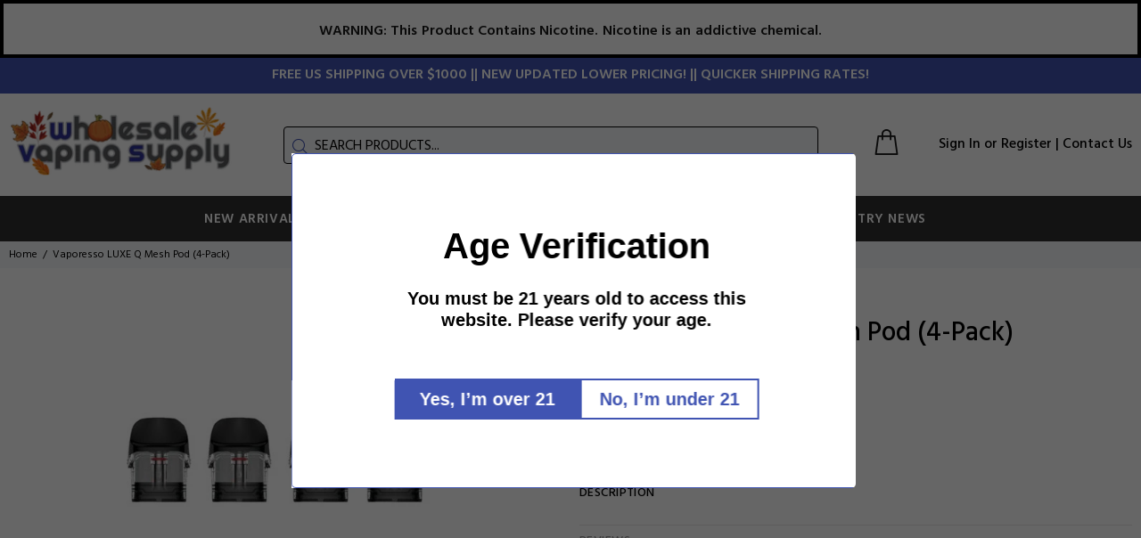

--- FILE ---
content_type: text/html; charset=utf-8
request_url: https://wholesalevapingsupply.com/products/tpb-vaporesso-luxe-q-mesh-pod-4-pack
body_size: 59650
content:
<!doctype html>
<!--[if IE 9]> <html class="ie9 no-js" lang="en"> <![endif]-->
<!--[if (gt IE 9)|!(IE)]><!--> <html class="no-js" lang="en"> <!--<![endif]-->
<head>
       

































  <!-- Basic page needs ================================================== -->
  <meta charset="utf-8">
  <!--[if IE]><meta http-equiv="X-UA-Compatible" content="IE=edge,chrome=1"><![endif]-->
  <meta name="viewport" content="width=device-width,initial-scale=1">
  <meta name="theme-color" content="#4054b2">
  <meta name="keywords" content="Shopify Template" />
  <meta name="author" content="p-themes">
  <link rel="canonical" href="https://wholesalevapingsupply.com/products/tpb-vaporesso-luxe-q-mesh-pod-4-pack"><link rel="shortcut icon" href="//wholesalevapingsupply.com/cdn/shop/files/Official_WVS_Favicon_32x32.png?v=1660162724" type="image/png"><!-- Title and description ================================================== --><title>Vaporesso LUXE Q Mesh Pod (4-Pack)
&ndash; Wholesale Vaping Supply
</title><!-- Social meta ================================================== --><!-- /snippets/social-meta-tags.liquid -->




<meta property="og:site_name" content="Wholesale Vaping Supply">
<meta property="og:url" content="https://wholesalevapingsupply.com/products/tpb-vaporesso-luxe-q-mesh-pod-4-pack">
<meta property="og:title" content="Vaporesso LUXE Q Mesh Pod (4-Pack)">
<meta property="og:type" content="product">
<meta property="og:description" content="Explore our premier wholesale site, your go-to source for top-quality vape products in the USA. Browse our extensive collection of vape mod devices, accessories, disposable vapes, and a diverse selection of premium e-liquids. We have everything you need to keep your shelves stocked with the best in vaping.">

  <meta property="og:price:amount" content="7.00">
  <meta property="og:price:currency" content="USD">

<meta property="og:image" content="http://wholesalevapingsupply.com/cdn/shop/products/vaporesso-luxe-q-pods_98032a80-2119-4ae2-b87c-d3deee30a88b_1200x1200.jpg?v=1666636833">
<meta property="og:image:secure_url" content="https://wholesalevapingsupply.com/cdn/shop/products/vaporesso-luxe-q-pods_98032a80-2119-4ae2-b87c-d3deee30a88b_1200x1200.jpg?v=1666636833">


<meta name="twitter:card" content="summary_large_image">
<meta name="twitter:title" content="Vaporesso LUXE Q Mesh Pod (4-Pack)">
<meta name="twitter:description" content="Explore our premier wholesale site, your go-to source for top-quality vape products in the USA. Browse our extensive collection of vape mod devices, accessories, disposable vapes, and a diverse selection of premium e-liquids. We have everything you need to keep your shelves stocked with the best in vaping.">
<!-- Helpers ================================================== -->

  <!-- CSS ================================================== --><link href="https://fonts.googleapis.com/css?family=Hind:100,200,300,400,500,600,700,800,900" rel="stylesheet" defer>
<link href="//wholesalevapingsupply.com/cdn/shop/t/52/assets/theme.css?v=147810234779010166431736105179" rel="stylesheet" type="text/css" media="all" />

<script src="//wholesalevapingsupply.com/cdn/shop/t/52/assets/jquery.min.js?v=146653844047132007351726672538" defer="defer"></script><script>SearchaniseCustomerTags = [];</script>
  
  <!-- Header hook for plugins ================================================== -->
  <script>window.performance && window.performance.mark && window.performance.mark('shopify.content_for_header.start');</script><meta id="shopify-digital-wallet" name="shopify-digital-wallet" content="/65692467455/digital_wallets/dialog">
<link rel="alternate" type="application/json+oembed" href="https://wholesalevapingsupply.com/products/tpb-vaporesso-luxe-q-mesh-pod-4-pack.oembed">
<script async="async" src="/checkouts/internal/preloads.js?locale=en-US"></script>
<script id="shopify-features" type="application/json">{"accessToken":"ce31a7fe2665928b4b59853da5a1a193","betas":["rich-media-storefront-analytics"],"domain":"wholesalevapingsupply.com","predictiveSearch":true,"shopId":65692467455,"locale":"en"}</script>
<script>var Shopify = Shopify || {};
Shopify.shop = "wholesale-vaping-supply.myshopify.com";
Shopify.locale = "en";
Shopify.currency = {"active":"USD","rate":"1.0"};
Shopify.country = "US";
Shopify.theme = {"name":"WVS Active Theme - Bulk OOS fix","id":145062658303,"schema_name":"Wokiee","schema_version":"2.2.0 shopify 2.0","theme_store_id":null,"role":"main"};
Shopify.theme.handle = "null";
Shopify.theme.style = {"id":null,"handle":null};
Shopify.cdnHost = "wholesalevapingsupply.com/cdn";
Shopify.routes = Shopify.routes || {};
Shopify.routes.root = "/";</script>
<script type="module">!function(o){(o.Shopify=o.Shopify||{}).modules=!0}(window);</script>
<script>!function(o){function n(){var o=[];function n(){o.push(Array.prototype.slice.apply(arguments))}return n.q=o,n}var t=o.Shopify=o.Shopify||{};t.loadFeatures=n(),t.autoloadFeatures=n()}(window);</script>
<script id="shop-js-analytics" type="application/json">{"pageType":"product"}</script>
<script defer="defer" async type="module" src="//wholesalevapingsupply.com/cdn/shopifycloud/shop-js/modules/v2/client.init-shop-cart-sync_COMZFrEa.en.esm.js"></script>
<script defer="defer" async type="module" src="//wholesalevapingsupply.com/cdn/shopifycloud/shop-js/modules/v2/chunk.common_CdXrxk3f.esm.js"></script>
<script type="module">
  await import("//wholesalevapingsupply.com/cdn/shopifycloud/shop-js/modules/v2/client.init-shop-cart-sync_COMZFrEa.en.esm.js");
await import("//wholesalevapingsupply.com/cdn/shopifycloud/shop-js/modules/v2/chunk.common_CdXrxk3f.esm.js");

  window.Shopify.SignInWithShop?.initShopCartSync?.({"fedCMEnabled":true,"windoidEnabled":true});

</script>
<script>(function() {
  var isLoaded = false;
  function asyncLoad() {
    if (isLoaded) return;
    isLoaded = true;
    var urls = ["https:\/\/cart-saver.activatedapps.com\/scripts\/cartsaver.js?shop=wholesale-vaping-supply.myshopify.com","\/\/cdn.shopify.com\/proxy\/8bd95fab38081d17230aa5b80696eaa6a0a425ac5a7ff4a35d9f1d5836a5adcc\/cartinsights.herokuapp.com\/assets\/packs\/customer_id.js?shop=wholesale-vaping-supply.myshopify.com\u0026sp-cache-control=cHVibGljLCBtYXgtYWdlPTkwMA","\/\/cdn.shopify.com\/proxy\/d0c15fd6c66684a878f174f6468efd8da3466c9bda25865d8fb3ddcc0b8e47eb\/b2b-solution.bsscommerce.com\/js\/bss-b2b-cp.js?shop=wholesale-vaping-supply.myshopify.com\u0026sp-cache-control=cHVibGljLCBtYXgtYWdlPTkwMA","\/\/searchserverapi1.com\/widgets\/shopify\/init.js?a=4A6V0n4f3Z\u0026shop=wholesale-vaping-supply.myshopify.com","https:\/\/av.good-apps.co\/storage\/js\/good_apps_timer-wholesale-vaping-supply.myshopify.com.js?ver=55\u0026shop=wholesale-vaping-supply.myshopify.com"];
    for (var i = 0; i < urls.length; i++) {
      var s = document.createElement('script');
      s.type = 'text/javascript';
      s.async = true;
      s.src = urls[i];
      var x = document.getElementsByTagName('script')[0];
      x.parentNode.insertBefore(s, x);
    }
  };
  if(window.attachEvent) {
    window.attachEvent('onload', asyncLoad);
  } else {
    window.addEventListener('load', asyncLoad, false);
  }
})();</script>
<script id="__st">var __st={"a":65692467455,"offset":-21600,"reqid":"23b46ffb-5c52-4692-82e2-3e7c096e0068-1763173085","pageurl":"wholesalevapingsupply.com\/products\/tpb-vaporesso-luxe-q-mesh-pod-4-pack","u":"b4d40a0de4ab","p":"product","rtyp":"product","rid":7871807521023};</script>
<script>window.ShopifyPaypalV4VisibilityTracking = true;</script>
<script id="captcha-bootstrap">!function(){'use strict';const t='contact',e='account',n='new_comment',o=[[t,t],['blogs',n],['comments',n],[t,'customer']],c=[[e,'customer_login'],[e,'guest_login'],[e,'recover_customer_password'],[e,'create_customer']],r=t=>t.map((([t,e])=>`form[action*='/${t}']:not([data-nocaptcha='true']) input[name='form_type'][value='${e}']`)).join(','),a=t=>()=>t?[...document.querySelectorAll(t)].map((t=>t.form)):[];function s(){const t=[...o],e=r(t);return a(e)}const i='password',u='form_key',d=['recaptcha-v3-token','g-recaptcha-response','h-captcha-response',i],f=()=>{try{return window.sessionStorage}catch{return}},m='__shopify_v',_=t=>t.elements[u];function p(t,e,n=!1){try{const o=window.sessionStorage,c=JSON.parse(o.getItem(e)),{data:r}=function(t){const{data:e,action:n}=t;return t[m]||n?{data:e,action:n}:{data:t,action:n}}(c);for(const[e,n]of Object.entries(r))t.elements[e]&&(t.elements[e].value=n);n&&o.removeItem(e)}catch(o){console.error('form repopulation failed',{error:o})}}const l='form_type',E='cptcha';function T(t){t.dataset[E]=!0}const w=window,h=w.document,L='Shopify',v='ce_forms',y='captcha';let A=!1;((t,e)=>{const n=(g='f06e6c50-85a8-45c8-87d0-21a2b65856fe',I='https://cdn.shopify.com/shopifycloud/storefront-forms-hcaptcha/ce_storefront_forms_captcha_hcaptcha.v1.5.2.iife.js',D={infoText:'Protected by hCaptcha',privacyText:'Privacy',termsText:'Terms'},(t,e,n)=>{const o=w[L][v],c=o.bindForm;if(c)return c(t,g,e,D).then(n);var r;o.q.push([[t,g,e,D],n]),r=I,A||(h.body.append(Object.assign(h.createElement('script'),{id:'captcha-provider',async:!0,src:r})),A=!0)});var g,I,D;w[L]=w[L]||{},w[L][v]=w[L][v]||{},w[L][v].q=[],w[L][y]=w[L][y]||{},w[L][y].protect=function(t,e){n(t,void 0,e),T(t)},Object.freeze(w[L][y]),function(t,e,n,w,h,L){const[v,y,A,g]=function(t,e,n){const i=e?o:[],u=t?c:[],d=[...i,...u],f=r(d),m=r(i),_=r(d.filter((([t,e])=>n.includes(e))));return[a(f),a(m),a(_),s()]}(w,h,L),I=t=>{const e=t.target;return e instanceof HTMLFormElement?e:e&&e.form},D=t=>v().includes(t);t.addEventListener('submit',(t=>{const e=I(t);if(!e)return;const n=D(e)&&!e.dataset.hcaptchaBound&&!e.dataset.recaptchaBound,o=_(e),c=g().includes(e)&&(!o||!o.value);(n||c)&&t.preventDefault(),c&&!n&&(function(t){try{if(!f())return;!function(t){const e=f();if(!e)return;const n=_(t);if(!n)return;const o=n.value;o&&e.removeItem(o)}(t);const e=Array.from(Array(32),(()=>Math.random().toString(36)[2])).join('');!function(t,e){_(t)||t.append(Object.assign(document.createElement('input'),{type:'hidden',name:u})),t.elements[u].value=e}(t,e),function(t,e){const n=f();if(!n)return;const o=[...t.querySelectorAll(`input[type='${i}']`)].map((({name:t})=>t)),c=[...d,...o],r={};for(const[a,s]of new FormData(t).entries())c.includes(a)||(r[a]=s);n.setItem(e,JSON.stringify({[m]:1,action:t.action,data:r}))}(t,e)}catch(e){console.error('failed to persist form',e)}}(e),e.submit())}));const S=(t,e)=>{t&&!t.dataset[E]&&(n(t,e.some((e=>e===t))),T(t))};for(const o of['focusin','change'])t.addEventListener(o,(t=>{const e=I(t);D(e)&&S(e,y())}));const B=e.get('form_key'),M=e.get(l),P=B&&M;t.addEventListener('DOMContentLoaded',(()=>{const t=y();if(P)for(const e of t)e.elements[l].value===M&&p(e,B);[...new Set([...A(),...v().filter((t=>'true'===t.dataset.shopifyCaptcha))])].forEach((e=>S(e,t)))}))}(h,new URLSearchParams(w.location.search),n,t,e,['guest_login'])})(!0,!0)}();</script>
<script integrity="sha256-52AcMU7V7pcBOXWImdc/TAGTFKeNjmkeM1Pvks/DTgc=" data-source-attribution="shopify.loadfeatures" defer="defer" src="//wholesalevapingsupply.com/cdn/shopifycloud/storefront/assets/storefront/load_feature-81c60534.js" crossorigin="anonymous"></script>
<script data-source-attribution="shopify.dynamic_checkout.dynamic.init">var Shopify=Shopify||{};Shopify.PaymentButton=Shopify.PaymentButton||{isStorefrontPortableWallets:!0,init:function(){window.Shopify.PaymentButton.init=function(){};var t=document.createElement("script");t.src="https://wholesalevapingsupply.com/cdn/shopifycloud/portable-wallets/latest/portable-wallets.en.js",t.type="module",document.head.appendChild(t)}};
</script>
<script data-source-attribution="shopify.dynamic_checkout.buyer_consent">
  function portableWalletsHideBuyerConsent(e){var t=document.getElementById("shopify-buyer-consent"),n=document.getElementById("shopify-subscription-policy-button");t&&n&&(t.classList.add("hidden"),t.setAttribute("aria-hidden","true"),n.removeEventListener("click",e))}function portableWalletsShowBuyerConsent(e){var t=document.getElementById("shopify-buyer-consent"),n=document.getElementById("shopify-subscription-policy-button");t&&n&&(t.classList.remove("hidden"),t.removeAttribute("aria-hidden"),n.addEventListener("click",e))}window.Shopify?.PaymentButton&&(window.Shopify.PaymentButton.hideBuyerConsent=portableWalletsHideBuyerConsent,window.Shopify.PaymentButton.showBuyerConsent=portableWalletsShowBuyerConsent);
</script>
<script data-source-attribution="shopify.dynamic_checkout.cart.bootstrap">document.addEventListener("DOMContentLoaded",(function(){function t(){return document.querySelector("shopify-accelerated-checkout-cart, shopify-accelerated-checkout")}if(t())Shopify.PaymentButton.init();else{new MutationObserver((function(e,n){t()&&(Shopify.PaymentButton.init(),n.disconnect())})).observe(document.body,{childList:!0,subtree:!0})}}));
</script>
<link id="shopify-accelerated-checkout-styles" rel="stylesheet" media="screen" href="https://wholesalevapingsupply.com/cdn/shopifycloud/portable-wallets/latest/accelerated-checkout-backwards-compat.css" crossorigin="anonymous">
<style id="shopify-accelerated-checkout-cart">
        #shopify-buyer-consent {
  margin-top: 1em;
  display: inline-block;
  width: 100%;
}

#shopify-buyer-consent.hidden {
  display: none;
}

#shopify-subscription-policy-button {
  background: none;
  border: none;
  padding: 0;
  text-decoration: underline;
  font-size: inherit;
  cursor: pointer;
}

#shopify-subscription-policy-button::before {
  box-shadow: none;
}

      </style>
<script id="sections-script" data-sections="promo-fixed" defer="defer" src="//wholesalevapingsupply.com/cdn/shop/t/52/compiled_assets/scripts.js?2908"></script>
<script>window.performance && window.performance.mark && window.performance.mark('shopify.content_for_header.end');</script>
  <!-- /Header hook for plugins ================================================== --><style>
    .tt-flbtn.disabled{
    opacity: 0.3;
    }
  </style>

                <!-- BEGIN app block: shopify://apps/minmaxify-order-limits/blocks/app-embed-block/3acfba32-89f3-4377-ae20-cbb9abc48475 --><script type="text/javascript" src="https://limits.minmaxify.com/wholesale-vaping-supply.myshopify.com?v=137b&r=20250821163331"></script>

<!-- END app block --><!-- BEGIN app block: shopify://apps/klaviyo-email-marketing-sms/blocks/klaviyo-onsite-embed/2632fe16-c075-4321-a88b-50b567f42507 -->












  <script async src="https://static.klaviyo.com/onsite/js/WD7whf/klaviyo.js?company_id=WD7whf"></script>
  <script>!function(){if(!window.klaviyo){window._klOnsite=window._klOnsite||[];try{window.klaviyo=new Proxy({},{get:function(n,i){return"push"===i?function(){var n;(n=window._klOnsite).push.apply(n,arguments)}:function(){for(var n=arguments.length,o=new Array(n),w=0;w<n;w++)o[w]=arguments[w];var t="function"==typeof o[o.length-1]?o.pop():void 0,e=new Promise((function(n){window._klOnsite.push([i].concat(o,[function(i){t&&t(i),n(i)}]))}));return e}}})}catch(n){window.klaviyo=window.klaviyo||[],window.klaviyo.push=function(){var n;(n=window._klOnsite).push.apply(n,arguments)}}}}();</script>

  
    <script id="viewed_product">
      if (item == null) {
        var _learnq = _learnq || [];

        var MetafieldReviews = null
        var MetafieldYotpoRating = null
        var MetafieldYotpoCount = null
        var MetafieldLooxRating = null
        var MetafieldLooxCount = null
        var okendoProduct = null
        var okendoProductReviewCount = null
        var okendoProductReviewAverageValue = null
        try {
          // The following fields are used for Customer Hub recently viewed in order to add reviews.
          // This information is not part of __kla_viewed. Instead, it is part of __kla_viewed_reviewed_items
          MetafieldReviews = {};
          MetafieldYotpoRating = null
          MetafieldYotpoCount = null
          MetafieldLooxRating = null
          MetafieldLooxCount = null

          okendoProduct = null
          // If the okendo metafield is not legacy, it will error, which then requires the new json formatted data
          if (okendoProduct && 'error' in okendoProduct) {
            okendoProduct = null
          }
          okendoProductReviewCount = okendoProduct ? okendoProduct.reviewCount : null
          okendoProductReviewAverageValue = okendoProduct ? okendoProduct.reviewAverageValue : null
        } catch (error) {
          console.error('Error in Klaviyo onsite reviews tracking:', error);
        }

        var item = {
          Name: "Vaporesso LUXE Q Mesh Pod (4-Pack)",
          ProductID: 7871807521023,
          Categories: ["All Hardware","Replacement Pods","Replacement Pods - TIERED PRICING COLLECTION","Vaporesso"],
          ImageURL: "https://wholesalevapingsupply.com/cdn/shop/products/vaporesso-luxe-q-pods_98032a80-2119-4ae2-b87c-d3deee30a88b_grande.jpg?v=1666636833",
          URL: "https://wholesalevapingsupply.com/products/tpb-vaporesso-luxe-q-mesh-pod-4-pack",
          Brand: "Kentucky Warehouse",
          Price: "$7.00",
          Value: "7.00",
          CompareAtPrice: "$0.00"
        };
        _learnq.push(['track', 'Viewed Product', item]);
        _learnq.push(['trackViewedItem', {
          Title: item.Name,
          ItemId: item.ProductID,
          Categories: item.Categories,
          ImageUrl: item.ImageURL,
          Url: item.URL,
          Metadata: {
            Brand: item.Brand,
            Price: item.Price,
            Value: item.Value,
            CompareAtPrice: item.CompareAtPrice
          },
          metafields:{
            reviews: MetafieldReviews,
            yotpo:{
              rating: MetafieldYotpoRating,
              count: MetafieldYotpoCount,
            },
            loox:{
              rating: MetafieldLooxRating,
              count: MetafieldLooxCount,
            },
            okendo: {
              rating: okendoProductReviewAverageValue,
              count: okendoProductReviewCount,
            }
          }
        }]);
      }
    </script>
  




  <script>
    window.klaviyoReviewsProductDesignMode = false
  </script>







<!-- END app block --><!-- BEGIN app block: shopify://apps/bss-b2b-solution/blocks/config-header/451233f2-9631-4c49-8b6f-057e4ebcde7f -->

<script id="bss-b2b-config-data">
  	if (typeof BSS_B2B == 'undefined') {
  		var BSS_B2B = {};
	}

	
        BSS_B2B.storeId = 6349;
        BSS_B2B.currentPlan = "false";
        BSS_B2B.planCode = "platinum";
        BSS_B2B.shopModules = JSON.parse('[{"code":"qb","status":0},{"code":"cp","status":1},{"code":"act","status":1},{"code":"form","status":1},{"code":"tax_exempt","status":1},{"code":"amo","status":0},{"code":"mc","status":1},{"code":"public_api","status":1},{"code":"dc","status":0},{"code":"cart_note","status":1},{"code":"mo","status":1},{"code":"tax_display","status":1},{"code":"sr","status":1},{"code":"bogo","status":1},{"code":"qi","status":1},{"code":"ef","status":0},{"code":"pl","status":1},{"code":"nt","status":0}]');
        BSS_B2B.version = 1;
        var bssB2bApiServer = "https://b2b-solution-api.bsscommerce.com";
        var bssB2bCmsUrl = "https://b2b-solution.bsscommerce.com";
        var bssGeoServiceUrl = "https://geo-ip-service.bsscommerce.com";
        var bssB2bCheckoutUrl = "https://b2b-solution-checkout.bsscommerce.com";
    

	
		BSS_B2B.integrationApp = null;
	

	

	
		
		
		BSS_B2B.configData = [].concat([{"i":2148229650,"n":"Tier #1 AMV Pre-bottled E-Liquids (5% Discount) (Tier 1 Tag)","at":4,"ct":"Tier 1","mct":0,"pct":2,"pc":"418282864895","xpct":0,"dt":2,"dv":"5.00","sd":"2024-01-29T02:59:00.000Z","ed":"2024-01-29T02:59:00.000Z","st":"20:59:00","et":"20:59:00","ef":0,"eed":0,"t":"kc6M5/CsuyqRl5XCKkktiNREyYWrmbLtF//yrxRkYw8="},{"i":2148229653,"n":"Tier #2 AMV Pre-Bottled E-Liquids (10% Discount) (Tier 2 Tag)","at":4,"ct":"TIER 2","mct":0,"pct":2,"pc":"418282864895","xpct":0,"dt":2,"dv":"10.00","sd":"2024-01-29T03:04:00.000Z","ed":"2024-01-29T03:04:00.000Z","st":"21:04:00","et":"21:04:00","ef":0,"eed":0,"t":"vlQLErlGdqSk3rrci1/zHVP+xcTU4RDZjh05r2y+iQU="},{"i":2148229656,"n":"VIP AMV Pre-Bottled & E-Liquids (15% Discount) (VIP Hardware Tag)","at":4,"ct":"VIP Hardware","mct":0,"pct":2,"pc":"418282864895","xpct":0,"dt":2,"dv":"15.00","sd":"2024-01-29T03:08:00.000Z","ed":"2024-01-29T03:08:00.000Z","st":"21:08:00","et":"21:08:00","ef":0,"eed":0,"t":"ZsBq+CkE8j2Hgw7BtetrWppud+wzv/s6UDbhkZOF50Y="},{"i":2151889262,"n":"Vaporesso Promo - August","at":1,"mct":0,"pct":1,"pi":"8878702887167,8878703542527,9112163188991,8648430584063,8863200411903,8349999988991,8918866559231,8918866591999,8249886343423,8249886277887,8249886408959,8249886310655","xpct":0,"dt":2,"dv":"30.00","sd":"2025-08-05T14:07:39.000Z","ed":"2025-08-05T14:07:39.000Z","st":"10:07:00","et":"10:07:00","ef":0,"eed":0,"t":"N1KCOopO64bO5DJO79m++UrZKB+NE4dt+xWStO8eN4U="},{"i":2152607468,"n":"Drag X2 and S2 kits - 25% off","at":1,"mct":0,"pct":1,"pi":"8311318053119,8311317987583","xpct":0,"dt":2,"dv":"25.00","sd":"2025-09-08T18:18:35.000Z","ed":"2025-09-08T18:18:35.000Z","st":"23:59:00","et":"13:18:00","ef":0,"eed":0,"t":"FnIOn5PTsns9CtBLf7eY9C/FF/JLm4E00Q9NulT88/U="},{"i":2152929203,"n":"Slapple","at":1,"mct":0,"pct":1,"pi":"9081711034623","xpct":0,"dt":2,"dv":"50.00","sd":"2025-09-30T17:36:51.000Z","ed":"2025-10-06T17:36:13.000Z","st":"13:36:00","et":"13:36:00","ef":0,"eed":1,"t":"husTDARwHY+xBsnpJYR4sQ7K9Py3OEABLCv5wa/B2Tk="},{"i":2152929204,"n":"Vinci Promo - ends 10/5","at":1,"mct":0,"pct":1,"pi":"9022699929855,9180486631679,9112163320063","xpct":0,"dt":2,"dv":"20.00","sd":"2025-09-30T17:38:35.000Z","ed":"2025-10-06T17:37:39.000Z","st":"13:38:00","et":"13:38:00","ef":0,"eed":1,"t":"889+i0OR+bDUxVYPsK7QD4SJ1iW8/4ZBJ1bgzUEgUCs="},{"i":2147844295,"n":"Freezer Salts - Franchise Discount","p":1,"at":4,"ct":"franchise_stores","mct":0,"pct":1,"pi":"8150353805567,8150353903871,8150353838335,8150353871103,8922221510911,8799007867135","xpct":0,"dt":2,"dv":"10.00","sd":"2023-09-13T20:11:22.000Z","ed":"2023-09-13T20:11:22.000Z","st":"16:11:00","et":"16:11:00","ef":0,"eed":0,"t":"F+UOeKtyubWaNAJKmhnW+TocXr3jydSa6xTUAsYSiFI="},{"i":2148229648,"n":"Tier #1 Purchased E-Liquids & Botanicals (4% Discount) (Tier 1 Tag)","p":1,"at":4,"ct":"Tier 1","mct":0,"pct":2,"pc":"418282537215,418282569983,418282635519,418282799359,418282701055,418282766591,422042730751,425558835455,418282668287,418282504447","xpct":0,"dt":2,"dv":"4.00","sd":"2024-01-29T02:56:00.000Z","ed":"2024-01-29T02:56:00.000Z","st":"20:56:00","et":"20:56:00","ef":0,"eed":0,"t":"p8//BlRDEitJbk8IUTAhJW0HYoExeKXw0EnqbUzjb7Q="},{"i":2148229649,"n":"Tier #1 Hardware & Disposables (3% Discount) (Tier 1 Tag)","p":1,"at":4,"ct":"Tier 1","mct":0,"pct":2,"pc":"418282897663,418282930431,418282963199,418282995967,418283028735,418283061503,418283094271,418283127039,418283159807,418283192575,418540191999,418540224767,418540290303,418540323071,420701405439,418540126463,423785300223","xpct":0,"dt":2,"dv":"3.00","sd":"2024-01-29T02:58:00.000Z","ed":"2024-01-29T02:58:00.000Z","st":"20:58:00","et":"20:58:00","ef":0,"eed":0,"t":"ln0l5ZIRMj0JKPdP5llBr5nq5iOPMNE09dssNT1J1ks="},{"i":2148229651,"n":"Tier #2 Purchased eLiquids & Botanicals (8% Discount) (Tier 2 Tag)","p":1,"at":4,"ct":"TIER 2","mct":0,"pct":2,"pc":"418282537215,418282569983,418282635519,418282799359,418282701055,418282766591,422042730751,425558835455,418282668287,418282504447","xpct":0,"dt":2,"dv":"8.00","sd":"2024-01-29T03:01:00.000Z","ed":"2024-01-29T03:01:00.000Z","st":"21:01:00","et":"21:01:00","ef":0,"eed":0,"t":"Ytk5+ruinUfUNA4Z+qHiT6GVj0FKlcsS6hZcpoWykJs="},{"i":2148229652,"n":"Tier #2 Hardware & Disposables (6% Discount) (Tier 2 Tag)","p":1,"at":4,"ct":"TIER 2","mct":0,"pct":2,"pc":"418282897663,418282930431,418282963199,418282995967,418283028735,418283061503,418283094271,418283127039,418283159807,418283192575,418540191999,418540224767,418540290303,418540323071,420701405439,418540126463,423785300223","xpct":0,"dt":2,"dv":"6.00","sd":"2024-01-29T03:03:00.000Z","ed":"2024-01-29T03:03:00.000Z","st":"21:03:00","et":"21:03:00","ef":0,"eed":0,"t":"U+lQiUArEP+xVNGIEAXMjsY94hjD0jbTuMlu6JwtVQY="},{"i":2148229654,"n":"VIP Purchased E-Liquids & Botanicals (10% Discount) (VIP Hardware Tag)","p":1,"at":4,"ct":"VIP Hardware","mct":0,"pct":2,"pc":"418282537215,418282569983,418282635519,418282799359,418282701055,418282766591,422042730751,425558835455,418282668287,418282504447","xpct":0,"dt":2,"dv":"10.00","sd":"2024-01-29T03:06:00.000Z","ed":"2024-01-29T03:06:00.000Z","st":"21:06:00","et":"21:06:00","ef":0,"eed":0,"t":"iwu1mregz83KDzcCoZad1N/nQFtOiSCI03qTJhdyZrs="},{"i":2148229655,"n":"VIP Hardware & Disposable (8% Discount) (VIP Hardware Tag)","p":1,"at":4,"ct":"VIP Hardware","mct":0,"pct":2,"pc":"418282897663,418282930431,418282963199,418282995967,418283028735,418283061503,418283094271,418283127039,418283159807,418283192575,418540191999,418540224767,418540290303,418540323071,420701405439,418540126463,423785300223","xpct":0,"dt":2,"dv":"8.00","sd":"2024-01-29T03:07:00.000Z","ed":"2024-01-29T03:07:00.000Z","st":"21:07:00","et":"21:07:00","ef":0,"eed":0,"t":"H3914gZEGIij1/u7EBihNemKyPB0710opUWxd+ZbVFg="}],[],[],[],[],[],[],[],[],[],);
		BSS_B2B.cpSettings = {"cpType":1,"default_price_color":"#ff0000","price_applied_cp_color":"#000000"};
		BSS_B2B.customPricingSettings = null;
	
	
		

		BSS_B2B.plConfigData = [].concat([{"id":2090,"name":"Test Vape Ranger Pricing Tier","priority":0,"apply_to":4,"customer_ids":"","customer_tags":"Vape Ranger Tiered Pricing","exclude_from":0,"exc_customer_tags":"","exc_customers":null,"start_date":null,"end_date":null,"start_time":null,"end_time":null,"enable_end_date":0,"apply_at":0,"exc_product_type":0,"market_condition_type":0,"allowed_regions":[],"selected_products":[{"id":593071,"product_id":"7770105282815","discount_type":0,"discount_value":"7.00","token":"EXER4iGFGHY5fTSAB7CBnC/WlXevmmh+qCh92bhcb3c="},{"id":593072,"product_id":"7770105413887","discount_type":0,"discount_value":"7.00","token":"6TO+DdkDJ7fEYKrWGk0w/krsZDtvn01cUF9RWEoek48="},{"id":593073,"product_id":"7770105479423","discount_type":0,"discount_value":"7.00","token":"wkPHkK2z5C0AeJIUkfLjpl8dPrQldXzQyb3UDCyiAFg="},{"id":593074,"product_id":"7770105512191","discount_type":0,"discount_value":"7.00","token":"9Nl6U8rGBMmfaHzc7wgk96paQmevHfpTcs/m4TIJF+Y="},{"id":593075,"product_id":"7770105544959","discount_type":0,"discount_value":"7.00","token":"wTzdZ8Y3bLkXsYFU2YZAYilOTSUUGuKW+/eO75cdG/s="},{"id":593076,"product_id":"7770105708799","discount_type":0,"discount_value":"7.00","token":"CI8gZi+TTO1fecz6vdYl9QUJvEqGuLFAP+lUgpR+JRY="},{"id":593077,"product_id":"7770105839871","discount_type":0,"discount_value":"7.00","token":"RD3iZtzaD3XETQJfBmVuOr2336+iPLyvmmz1aXLpwm0="},{"id":593078,"product_id":"7770105905407","discount_type":0,"discount_value":"7.00","token":"75EAOeoBRltTZ6yreSDs5kd6jRsa7sp58S7EYbl9pGo="},{"id":593079,"product_id":"7770105938175","discount_type":0,"discount_value":"7.00","token":"4bhm4yRBV2GEZBj5E/dMJ90MWYMw8Zf9jpKFFselhbY="},{"id":593080,"product_id":"7770106036479","discount_type":0,"discount_value":"7.00","token":"cFiT2D9porWhQRDpeym6RQs0FGnucyzQRhPubEWCxTk="},{"id":593081,"product_id":"7770068353279","discount_type":0,"discount_value":"7.25","token":"wbBDpe3sBQeGIoDOfJqwuvaZaZjY6c6lqhL+Y3WLA4E="},{"id":593082,"product_id":"7770068451583","discount_type":0,"discount_value":"7.25","token":"/0zv+ffUkzPP8VGalqE8YSikb+LfpbjtyYZFYcblR9Y="},{"id":593083,"product_id":"7770068615423","discount_type":0,"discount_value":"6.00","token":"J48Mq/B2Ys/OcgLd3mQMFSYoZINlCddCtwGo8C5+Nco="},{"id":593084,"product_id":"7770068975871","discount_type":0,"discount_value":"7.25","token":"1nyISjbc5WUjbR0FIZAIPybvtvRf+9PPxZoljBCpm/Y="},{"id":593085,"product_id":"7770069008639","discount_type":0,"discount_value":"7.25","token":"cAcNu0ePzWDc7K2YGtNcMWy6fo06miKo0ZnUXKNqI3s="},{"id":593086,"product_id":"7770103218431","discount_type":0,"discount_value":"7.00","token":"VOqs0us6AY4T4DFAqqknJYHHhWMKmnqK5mbT41U/Xis="},{"id":593087,"product_id":"7770103251199","discount_type":0,"discount_value":"7.00","token":"Ucywd3XHDPowbsSyyWioIdZvzmk/B7HjvYc0i/HhtN4="},{"id":593088,"product_id":"7770103283967","discount_type":0,"discount_value":"7.00","token":"WEbkbtkLrTe6TCpRf0cl+rdGqtGnXhwbnatquwKZXy4="},{"id":593089,"product_id":"7770103349503","discount_type":0,"discount_value":"7.00","token":"nIsZUc2S/fJjhopzmYtfbN9ElZ2pZL7MhgY7PYfdgbc="},{"id":593090,"product_id":"7770103480575","discount_type":0,"discount_value":"7.00","token":"EgjH44GtZ3GaLI8aY8BRnVglHN/TuiAN09Myjw2HVlo="},{"id":593091,"product_id":"7770103546111","discount_type":0,"discount_value":"7.00","token":"tEHbdBDorZ2Jc9QyvmjZS9zPodNsDdCtwsWRNXnREmY="},{"id":593092,"product_id":"7770103808255","discount_type":0,"discount_value":"7.00","token":"UK6REyXKZ2l5dJcnYuHr/ZXK+OAqOEHl50Mi7PXydl0="},{"id":593093,"product_id":"7770103873791","discount_type":0,"discount_value":"7.00","token":"JPD2EzGieoxKQslxgkFSE8B1HGcYgpn15/Acx2zd0eo="},{"id":593094,"product_id":"7770103972095","discount_type":0,"discount_value":"7.00","token":"WAIDPkCJ0VVzMfBcP4y4yCT8GPAZNnmwL+9r+kq9JIE="},{"id":593095,"product_id":"7770104103167","discount_type":0,"discount_value":"7.00","token":"bLtJLIRz7WYSQKDsbVwTFO38D6UvvSn6LYN91FX9270="},{"id":593096,"product_id":"7770104201471","discount_type":0,"discount_value":"7.00","token":"t1L449uTL3nmJYBuczx683YrAY2ru75ZpwiqBnRP5X0="},{"id":593097,"product_id":"7770139066623","discount_type":0,"discount_value":"7.25","token":"hsDyyeW3twVu+I4vndFQMMgv6Qu5mfzhgqgIeItvAfs="},{"id":593098,"product_id":"7770139164927","discount_type":0,"discount_value":"7.25","token":"gMFwlEE5CxeR1wj/6Kw8JYT6alm5nxXcGHZL2xWWJ6s="},{"id":593099,"product_id":"7770139230463","discount_type":0,"discount_value":"7.25","token":"ArsIkvGFzPYT5Ov+v8L5ykvWQjk3sxsbECeS1yySbHI="},{"id":593100,"product_id":"7770139361535","discount_type":0,"discount_value":"7.25","token":"RFfvXhJEQHflcKN/dnQgxmQOxvjOXHzrNt0tnFIZEKY="},{"id":593101,"product_id":"7770139492607","discount_type":0,"discount_value":"7.25","token":"XsWdMX/WC2vYoNIj6f/TcGioOErkauXX+o2rNCrNcAY="},{"id":593102,"product_id":"7770143129855","discount_type":0,"discount_value":"5.50","token":"NuZy4V4Ndq2rfWBZzq35dNw6L2h4FHQXFvZkxrk/wYY="},{"id":593103,"product_id":"7770143326463","discount_type":0,"discount_value":"5.50","token":"D06UnUJk1zPLoocYUf+WCNxy3nD7jYthK748kXsLBuM="},{"id":593104,"product_id":"7770143391999","discount_type":0,"discount_value":"5.50","token":"Lvfz4kOuwYiH14rB169DADDQs8grKNUqhYW9EIq8sAg="},{"id":593105,"product_id":"7770143490303","discount_type":0,"discount_value":"1.20","token":"1MzXoGPj4K2nzjN13+Xv8sGZ0hHYmKgaUlWD706W93Y="},{"id":593106,"product_id":"7770057015551","discount_type":0,"discount_value":"7.00","token":"un1eCua6SSusQciXDa9BqyjQsGDUuCI7133+4XIP4B8="},{"id":593107,"product_id":"7770057048319","discount_type":0,"discount_value":"7.00","token":"PkNOgGQ+YAHcfub4tPjOT/ruJcxFDCrLeegUpxdqEYg="},{"id":593108,"product_id":"7770057146623","discount_type":0,"discount_value":"7.00","token":"L8H60a57v7fYHVl3Idj0m1le0EjNPACMYdZKmZ2tbd8="},{"id":593109,"product_id":"7770057212159","discount_type":0,"discount_value":"7.00","token":"A/14kiwiwudJHa44lKrLdaK4+AHfNMBsKHDK76+WRkw="},{"id":593110,"product_id":"7770057343231","discount_type":0,"discount_value":"7.00","token":"7Jsa/bcM4PTHqBjDTBdFLLULrGquBTZ74eXyY1g1eY0="},{"id":593111,"product_id":"7770057539839","discount_type":0,"discount_value":"7.00","token":"tLrqpjOg0/Qg6aurQv3GoohX9bJQ0ZpHVdb2e1Nx92E="},{"id":593112,"product_id":"7770127597823","discount_type":0,"discount_value":"5.50","token":"BPrbRGejO6eWbHvqADcaJzN8CPOEGjdeKVZAz9G0nxA="},{"id":593113,"product_id":"7770127663359","discount_type":0,"discount_value":"5.50","token":"Eky9U9T+nRN7bZkYKkJ9KE2xPBL6vGOdbrajEDw9Qdw="},{"id":593114,"product_id":"7770127761663","discount_type":0,"discount_value":"5.50","token":"bnOj3v/FMR8IoZ2qx09Z52X9rm2olQ414xJjxbJALQU="},{"id":593115,"product_id":"7770127925503","discount_type":0,"discount_value":"5.50","token":"NqefcF/8iGapAJ2DI9nlhxMGZ4qlFogDSah2sJoo3qs="},{"id":593116,"product_id":"7770127958271","discount_type":0,"discount_value":"5.50","token":"IiTcFHqBY0eHLNmpzzseV+c03XX1jyQIPHGf/t9Cw3A="}]},{"id":2213,"name":"Ecig Charleston - Lost Mary Discount","priority":0,"apply_to":3,"customer_ids":"6304030589183","customer_tags":"","exclude_from":0,"exc_customer_tags":"","exc_customers":null,"start_date":null,"end_date":null,"start_time":null,"end_time":null,"enable_end_date":0,"apply_at":0,"exc_product_type":0,"market_condition_type":0,"allowed_regions":[],"selected_products":[{"id":600599,"product_id":"7883387830527","discount_type":0,"discount_value":"88.89","token":"HpR4LBPF5gN34nYxh0UaRt+GACdVDYvcPYHusADXBm4="},{"id":600600,"product_id":"7883387994367","discount_type":0,"discount_value":"88.89","token":"xIeB/S5jHJMMtgLyeY5MJ6aoi3NjmTRkfTVsUp6+7LA="},{"id":600601,"product_id":"7883387928831","discount_type":0,"discount_value":"88.89","token":"s+6tHYmF9WfDskkYjFpfZ9nfKsrR8ct3wmgkSG3UgZ8="},{"id":600602,"product_id":"7883387863295","discount_type":0,"discount_value":"88.89","token":"9PPH2aRbwWm24KmbJtYBk7HOhzmt0Tw1vl6YKAAgFM4="},{"id":600603,"product_id":"7883387896063","discount_type":0,"discount_value":"88.89","token":"DCrWufqjhKYgjNM0nerrnmzl+PYoKK9X8Rhg7JnsSmk="},{"id":600604,"product_id":"7883388027135","discount_type":0,"discount_value":"88.89","token":"/I3kOld0Tvv05gtMk7QfVJD5INZeeyojoRum+yvFCsQ="},{"id":600605,"product_id":"7883387961599","discount_type":0,"discount_value":"88.89","token":"23vQjBrxNPUB78EEp2itXxgpSrz+ny4p3ONUKGMqQOE="},{"id":600606,"product_id":"7883388223743","discount_type":0,"discount_value":"88.89","token":"6zEPrjw+uLqgz74nx/lDrIckIMTIJqLbPWJzZUZ8yC8="},{"id":600607,"product_id":"7883388190975","discount_type":0,"discount_value":"88.89","token":"m2qpRRHpat7eh6HRs3EGN8Rsl2DUzoFb3S5zx3otO34="},{"id":600608,"product_id":"7883388158207","discount_type":0,"discount_value":"88.89","token":"/XM9R64Mkw9RDVmgMRDUBFRiqVHxa4C8tuNdB2AYUUk="},{"id":600609,"product_id":"7883388092671","discount_type":0,"discount_value":"88.89","token":"yTM5q8x13g215BBjPNp9/siTSgxi+h3FAJgYdC/PtLQ="},{"id":600610,"product_id":"7883388125439","discount_type":0,"discount_value":"88.89","token":"Y6qsKYjNpPjg4XF1L0mdCWNwUif3IDWssxycDdg1YSs="},{"id":600611,"product_id":"7883388256511","discount_type":0,"discount_value":"88.89","token":"XmBVQQprn8hLwHRLiiH89mCNNc/9lto1OUzt+kJEE2Q="}]},{"id":2284,"name":"Keith Walls - Bourbon City Vapes - OHW Discount","priority":0,"apply_to":3,"customer_ids":"6303754518783","customer_tags":"","exclude_from":0,"exc_customer_tags":"","exc_customers":null,"start_date":null,"end_date":null,"start_time":null,"end_time":null,"enable_end_date":0,"apply_at":0,"exc_product_type":0,"market_condition_type":0,"allowed_regions":[],"selected_products":[{"id":3159124,"product_id":"7770105282815","discount_type":1,"discount_value":"1.50","token":"iJs5qooaNeo3cZ9Srz5DI2hxnmTgPJigL2p3Ng7riX8="},{"id":3159125,"product_id":"7770105413887","discount_type":1,"discount_value":"1.50","token":"4IeMqM4T0zz2JAcgwhLGf+U3kIfqVTeLem1g+j4bFog="},{"id":3159126,"product_id":"7770105479423","discount_type":1,"discount_value":"1.50","token":"FE+8v65VXQoFDwY4+PRTHOlJ/kJKA+7MhUcd+zWrPfc="},{"id":3159127,"product_id":"7770105512191","discount_type":1,"discount_value":"1.50","token":"sKrvuFGA+Pic054bgHg4PrMfguimqDtKI5/hCG42yiE="},{"id":3159128,"product_id":"7770105544959","discount_type":1,"discount_value":"1.50","token":"sS8s6t33X7lMZ4AhxC3AKqMLGdWrHYE1NStVqYxC3D0="},{"id":3159129,"product_id":"7770105708799","discount_type":1,"discount_value":"1.50","token":"h+IvZT7LEkO5BYjLjJ+XCbdRsYCX8mAakPiUz+pj4xw="},{"id":3159130,"product_id":"7770105839871","discount_type":1,"discount_value":"1.50","token":"KI9BnzqyIFRbihH+e6q4z/hJ6utu2aHv780NlmLY2AA="},{"id":3159131,"product_id":"7770105905407","discount_type":1,"discount_value":"1.50","token":"xAtTKM1RcranUGiIvcOuJ/KAAVlAIpuyWDePjBPWc+s="},{"id":3159132,"product_id":"7770105938175","discount_type":1,"discount_value":"1.50","token":"WmCXKzEuxXQN19D7+Hn7t7WHiLEOtUY3LrgfGFFpRHY="},{"id":3159133,"product_id":"7770106036479","discount_type":1,"discount_value":"1.50","token":"yekETjuetHDdS9xTUkwYQWZ86vta42cYasFhGzlxr3c="}]},{"id":39937,"name":"Franchise - Flum Pebble","priority":0,"apply_to":4,"customer_ids":"","customer_tags":"franchise_stores","exclude_from":0,"exc_customer_tags":"","exc_customers":"","start_date":null,"end_date":null,"start_time":null,"end_time":null,"enable_end_date":0,"apply_at":0,"exc_product_type":0,"market_condition_type":0,"allowed_regions":[],"selected_products":[{"id":20011258,"product_id":"7892245840127","discount_type":0,"discount_value":"100.00","token":"//xMjU6WkqLlWAGpr79hp2E7EJhpmUK3FkR4Z4IrafQ="}]},{"id":90762,"name":"Ty Wilkins - Sam Pugh Custom pricing ","priority":0,"apply_to":3,"customer_ids":"6886113607935","customer_tags":"","exclude_from":0,"exc_customer_tags":"","exc_customers":"","start_date":null,"end_date":null,"start_time":null,"end_time":null,"enable_end_date":0,"apply_at":0,"exc_product_type":0,"market_condition_type":0,"allowed_regions":[],"selected_products":[{"id":66295615,"product_id":"8225976254719","discount_type":0,"discount_value":"6.75","token":"u/3Kkg2t2sc6P851plK988kcAODvnnJg63gNunijX2E="},{"id":66295616,"product_id":"8225975959807","discount_type":0,"discount_value":"6.75","token":"siemL9qgIklv55p2xVfPnwYZxceG/v20JM5g5aO5Zvg="},{"id":66295617,"product_id":"8225975992575","discount_type":0,"discount_value":"6.75","token":"FSpX5nyrrt+64MAyuAEIye+SA3UWe/HRDTLdYIclig4="},{"id":66295618,"product_id":"8225976221951","discount_type":0,"discount_value":"6.75","token":"SpVuSnIg+EeLLrS0OcJXiaTXgDG5eU+ZvTJv94hf/ho="},{"id":66295619,"product_id":"8225976189183","discount_type":0,"discount_value":"6.75","token":"3eFIbaqBQQs8stTi7JQT673+SO3Gu33Z96LzUiqarPQ="},{"id":66295620,"product_id":"8225976025343","discount_type":0,"discount_value":"6.75","token":"fZKqECzgNtWsjCb2qS9b3r1K8ElbsjWToRqaWmqhig4="},{"id":66295621,"product_id":"8225975927039","discount_type":0,"discount_value":"6.75","token":"DBN7A0F/3JIJzzCr/1GUPt+kCXyFsDGMPSfKvkxqHR4="},{"id":66295622,"product_id":"8225976418559","discount_type":0,"discount_value":"6.75","token":"s62F2B5NSab9zpORsVhMdFZw3cKTS+iTYxduv1Vio7w="},{"id":66295623,"product_id":"8225976451327","discount_type":0,"discount_value":"6.75","token":"r8Uk7EsZh6Vppv0trbc5S0kJaCOwF7/7rFy/i3o3qhQ="},{"id":66295624,"product_id":"8225976287487","discount_type":0,"discount_value":"6.75","token":"2gGn6HE96wZzjYmTCRGr5pFtRKRAG6t45EoemipKD0Y="},{"id":66295625,"product_id":"7939299213567","discount_type":0,"discount_value":"7.40","token":"Q1Na+iRvwsfSkDqkKj3kTLXkYhE1K8JgrHI669vZQs8="},{"id":66295626,"product_id":"7770068353279","discount_type":0,"discount_value":"7.50","token":"y+92qkwmuefTxX4dUVZhj9h9vaoohDsmqxdIDUN/L8o="},{"id":66295627,"product_id":"7770068451583","discount_type":0,"discount_value":"7.50","token":"8u50OHMh5/tk43o2dmbGBO4HO0Yf2YCex0HpnHHhPas="},{"id":66295628,"product_id":"7770068615423","discount_type":0,"discount_value":"7.50","token":"1N15nKo92SlGQMw/NMetkJoJdtt9vZEXxnrRYWfwvxg="},{"id":66295629,"product_id":"7770068975871","discount_type":0,"discount_value":"7.50","token":"v8P/Mo9K+7iVd673OYuc26Wg+qOPrxhN6bO9LakZX0Y="},{"id":66295630,"product_id":"7991077077247","discount_type":0,"discount_value":"7.50","token":"rF42ecQS1v0+Obfww+kZNZC9zu4A1pcX9PRQpvZmLWU="},{"id":66295631,"product_id":"7991077142783","discount_type":0,"discount_value":"7.50","token":"sJXUdK4wj/cUmsnorSwvVz3Lw75NQjlMI+Eh4P4cjkI="},{"id":66295632,"product_id":"7991077241087","discount_type":0,"discount_value":"7.50","token":"Plxrj6D8kluTh1C0MBrHTzbtjDo+JcZA7w3eSNboKJk="},{"id":66295633,"product_id":"7991077339391","discount_type":0,"discount_value":"7.50","token":"ny84M48AEh8PRn/00joYRIrGZ58jRMOCNbJjncJlPPE="},{"id":66295634,"product_id":"7991077372159","discount_type":0,"discount_value":"7.50","token":"sbcyUELO0IsIHNoBzUDWSS2QVDlr818MurgMcjUatR4="},{"id":66295635,"product_id":"7770105282815","discount_type":0,"discount_value":"7.00","token":"Mdr/q8Hd/DIdST1atGEsHOvJJgLabxCAx57J3VGH4K4="},{"id":66295636,"product_id":"8170860773631","discount_type":0,"discount_value":"7.00","token":"VZRzjgJHpFAbpp8F6ILGP6mCGh532XEvXpqGxOsFVbw="},{"id":66295637,"product_id":"7770105413887","discount_type":0,"discount_value":"7.00","token":"QooFsWqiHBKniBs5f2GXAI3uvWWeSCx7gkD4yA5QKBw="},{"id":66295638,"product_id":"8170860806399","discount_type":0,"discount_value":"7.00","token":"exzlWz6yBLaRr8mCrab6zel+wZOENEkqyZGYQEBTtYs="},{"id":66295639,"product_id":"8170860871935","discount_type":0,"discount_value":"7.00","token":"VJYPRUgpAunGdAbmfqldr6FMzuFlP2Oy8NuejMfw7Xs="},{"id":66295640,"product_id":"7770105479423","discount_type":0,"discount_value":"7.00","token":"Y+fBNXjJaWcfmh5kdTXQMW8Rt0mJmv4XWJWrFQwhfJY="},{"id":66295641,"product_id":"7770105512191","discount_type":0,"discount_value":"7.00","token":"xPLoNeXzm/MWli/YZK6uN7ECH0YnxbT/EoMRKJo2XR4="},{"id":66295642,"product_id":"8170860970239","discount_type":0,"discount_value":"7.00","token":"4s+mlROLJtcZADkGasFuvyavmcPHA9uQjGqFGB0Ae4c="},{"id":66295643,"product_id":"7770105544959","discount_type":0,"discount_value":"7.00","token":"JYKb9bg+XjQ09yaNHM5/WyNO86RS+lwIyiFLuh9Ud7o="},{"id":66295644,"product_id":"8170860937471","discount_type":0,"discount_value":"7.00","token":"pWukbhSjgQNJ+oyt/lE05gY/KhmM/F5F7T0P+dPoJ/0="},{"id":66295645,"product_id":"7770105708799","discount_type":0,"discount_value":"7.00","token":"sZgFez+oAXgLxnJGP7J5Bwhtqep4i19JiGi3V/+TfAE="},{"id":66295646,"product_id":"8170861003007","discount_type":0,"discount_value":"7.00","token":"jplE81hSKo3NmG6N8CDXTrEdGD2ff7OCFpTLbK5G58A="},{"id":66295647,"product_id":"7770105839871","discount_type":0,"discount_value":"7.00","token":"nSSuiC9PHijRnuGP2h1oXkV5DxI9JhkeQ0c4mmmlAf4="},{"id":66295648,"product_id":"8170861035775","discount_type":0,"discount_value":"7.00","token":"zcY/3a9q2ZlYALCuTpeY2rYucpmwcsf6eRjUkqwpJtI="},{"id":66295649,"product_id":"7770105905407","discount_type":0,"discount_value":"7.00","token":"87jp3sXaK3mPQAJvy0DwSibBI5u8m4Bhy950Ak4ie3M="},{"id":66295650,"product_id":"8170861068543","discount_type":0,"discount_value":"7.00","token":"HC5YgUrzC9uuvmaOplpjAdPeas9jMtNG4C2sgfjIQSc="},{"id":66295651,"product_id":"7770105938175","discount_type":0,"discount_value":"7.00","token":"i6CmT9secgoDKHgbRzDlMoEaEub7TFm+iAtQ5kw7X2I="},{"id":66295652,"product_id":"8170861101311","discount_type":0,"discount_value":"7.00","token":"k3DLk6SX6Z2Pq6FEKD+/eaFRdaXiF8GN4/Ktj+fa5uI="},{"id":66295653,"product_id":"7770106036479","discount_type":0,"discount_value":"7.00","token":"ALSkFN63EM5xALQuVg3KbK+nVT+HUgOesVLuPCnjjTk="},{"id":66295654,"product_id":"7770040828159","discount_type":0,"discount_value":"6.00","token":"3H/eRb7p/w0XzTTkkyGs8tlk1m2Nnkf6mAunMYtR5sY="},{"id":66295655,"product_id":"7770041024767","discount_type":0,"discount_value":"6.00","token":"3EWV8d6uAU5TErRF5QE1foo/opSdJDQtA7boNUgDQXI="},{"id":66295656,"product_id":"7991076651263","discount_type":0,"discount_value":"6.00","token":"ES5BpfincEsoTIhi0VgOEeASnuB+NusN8FpqQ9VRXSI="},{"id":66295657,"product_id":"7991076880639","discount_type":0,"discount_value":"6.00","token":"h2Aub6JAaOMKEHv6pP50HpqdWmvqtoJxOFkb9qYWjP0="},{"id":66295658,"product_id":"7991076716799","discount_type":0,"discount_value":"6.00","token":"WVkNaHCzycNsGrnFM/5ln/rs245PZwtCRvM4EdBKtZ8="},{"id":66295659,"product_id":"7991076749567","discount_type":0,"discount_value":"6.00","token":"8UYnc8f6j2BZa3zKHBqPWD8UQu/k3cqpVZx/+58TmwI="},{"id":66295660,"product_id":"7770040991999","discount_type":0,"discount_value":"6.00","token":"GO2zEi3EZBePW1L4kOA8xSWNzma6zZQ6wLPYnYUmjHM="},{"id":66295661,"product_id":"7770041090303","discount_type":0,"discount_value":"6.00","token":"f1v3cCnhpSUQg3D6UOAWvuca/48apifQB2AhlBtHrDg="},{"id":66295662,"product_id":"7981064028415","discount_type":0,"discount_value":"6.50","token":"eZD+pzmsK9BpnDkdWnOvSSGwSQs1JCzXXmWLtMLHCRA="},{"id":66295663,"product_id":"7981064061183","discount_type":0,"discount_value":"6.50","token":"2uvGObwbk2PERSV2WX2ygahVG6DMkG9/I5955dS8WjE="},{"id":66295664,"product_id":"7981064093951","discount_type":0,"discount_value":"6.50","token":"bI9R8x/xt5VH43KxxP54fLx3yTaG6UkznQPOwKNxzGs="},{"id":66295665,"product_id":"7981064126719","discount_type":0,"discount_value":"6.50","token":"F/rXfifPMs0IV4yDnfcpuGkwuutCI+xa7VrbO0d1WTU="},{"id":66295666,"product_id":"7981064159487","discount_type":0,"discount_value":"6.25","token":"ombpz4aSAUkWhSAQppNX34YFp8m7JbYSajXuxmglGmE="},{"id":66295667,"product_id":"7981064225023","discount_type":0,"discount_value":"6.25","token":"G4Wdwk8vs0wN8sgV8WVBjqYvB80Pws7+8DWQoWGJSyE="},{"id":66295668,"product_id":"7981064257791","discount_type":0,"discount_value":"6.25","token":"HgumUz1ROCNW9vIO3iPXZ1Ok5aO3I0q2i+VW+KVK1lw="},{"id":66295669,"product_id":"7981064290559","discount_type":0,"discount_value":"6.25","token":"NCoGWMwXCr2XUoM+4EQ6E1LhwDWJX3VzpJ2IRQa4MCU="},{"id":66295670,"product_id":"7770139918591","discount_type":0,"discount_value":"6.50","token":"s5OUijo84KXOSMn/hflEvR9Oh/8R+rNYcQctinhzkxY="},{"id":66295671,"product_id":"7770139984127","discount_type":0,"discount_value":"6.50","token":"gMvH4jCUUUrMrOVA7C+XC8QHX/f1iEq4f8yrFpvLvns="},{"id":66295672,"product_id":"7770140082431","discount_type":0,"discount_value":"6.50","token":"eHba+FgS4U6jtaHY8pEXiv0OQF098JGdA+dxtjR19Ss="},{"id":66295673,"product_id":"7770140279039","discount_type":0,"discount_value":"6.50","token":"agUP3GOK4RWYq6zL3TznPBvd+y5rB5iQS7nANOubIm8="},{"id":66295674,"product_id":"8170861166847","discount_type":0,"discount_value":"7.00","token":"vCz36WTJOxRDJb1RdjBluvzTk7QfxRveMI3vUnzbHoA="},{"id":66295675,"product_id":"8170861134079","discount_type":0,"discount_value":"7.00","token":"Yl+w555usCCvohqEf1Cqgg7tLGdDAHsUbeRMlg8l6m4="},{"id":66295676,"product_id":"8170861232383","discount_type":0,"discount_value":"7.00","token":"Z6QHqVUeQx75HexqnZracYzBHb8o1ckuzUCxjdzXr7I="},{"id":66295677,"product_id":"8170861199615","discount_type":0,"discount_value":"7.00","token":"NuY2bC0IF3OhwzT1YkaPy6kVUP5VLk0S1PrnfvTo3CQ="},{"id":66295678,"product_id":"8170861265151","discount_type":0,"discount_value":"7.00","token":"pOnsuOqXDx1E6KjGmPbiaJToR+b4++657KsPI3c1c5U="},{"id":66295679,"product_id":"8170861297919","discount_type":0,"discount_value":"7.00","token":"QLdi09AzabcDSxmblMNEhgVxU2rZDy4Lv2EliRPONnA="},{"id":66295680,"product_id":"8170861330687","discount_type":0,"discount_value":"7.00","token":"gTAvUMGp9tZC1QM6uY9aA3UuR+qZeVwFXLlQpiZ5eLI="},{"id":66295681,"product_id":"8170861363455","discount_type":0,"discount_value":"7.00","token":"HhHJkfBQOFO03YnAb5vwyLiytLb03dn8vOF6tb9G25Y="},{"id":66295682,"product_id":"8170861396223","discount_type":0,"discount_value":"7.00","token":"57ZDEz4WZrvh/PjR2k407xbVe2iSYu+qw0sHRLNXT1c="},{"id":66295683,"product_id":"8170861428991","discount_type":0,"discount_value":"7.00","token":"rZzIEXX3HDwtIczLsrxvIkInawJksprvyPupJtDcnR0="},{"id":66295684,"product_id":"8170860839167","discount_type":0,"discount_value":"7.00","token":"CNgqBiwfa854Mz6eag59Yr/Eb94BhioNykP91msP7Jg="}]},{"id":90793,"name":"Kam Fam Pricing ","priority":0,"apply_to":3,"customer_ids":"6929779425535,7046557368575,8334375452927","customer_tags":"","exclude_from":0,"exc_customer_tags":"","exc_customers":"","start_date":"2023-12-01T17:40:20.000Z","end_date":"2023-12-01T17:40:20.000Z","start_time":"09:40:00","end_time":"09:40:00","enable_end_date":0,"apply_at":0,"exc_product_type":0,"market_condition_type":0,"allowed_regions":[],"selected_products":[{"id":132445407,"product_id":"7871757222143","discount_type":0,"discount_value":"6.40","token":"UFCwf305Z2uFtJVYSBeZ3WQdC2ezCksCOBJih0BfuXw="},{"id":132445408,"product_id":"7871757254911","discount_type":0,"discount_value":"6.40","token":"0gRegA+Y8p/ecRqWup+kzx0GWQOUP/x5221vGw021r4="},{"id":132445409,"product_id":"7871757353215","discount_type":0,"discount_value":"6.40","token":"LB8JcoFt/FNht/5+BKxGUpIYGE+7AxkollOEKc4rG7o="},{"id":132445410,"product_id":"7871757320447","discount_type":0,"discount_value":"6.40","token":"tJsWHcWbC480pH0rPOOQDt3LEezBaTrzxWVJzqoJDbY="},{"id":132445411,"product_id":"7871757385983","discount_type":0,"discount_value":"6.40","token":"oQ5OrHkRl0u8plG7fyfI8Tl9V1A1vOYYBIwFIQ1iDzs="},{"id":132445412,"product_id":"7871757418751","discount_type":0,"discount_value":"6.40","token":"Xknc1fjFcsjaqRT/g7mwphtEcuWNEMPfhW8TksV3pUc="},{"id":132445413,"product_id":"7871757549823","discount_type":0,"discount_value":"6.40","token":"2C/Oi3quCkdf0dm+DsKl1CJkhhaY9fbz3aafi0Wlluc="},{"id":132445414,"product_id":"7871757582591","discount_type":0,"discount_value":"6.40","token":"8ARGPn2sl0q/IGKKvkaK2imEC0KhDSfzRqRU0FFpFQ8="},{"id":132445415,"product_id":"7871757615359","discount_type":0,"discount_value":"6.40","token":"cxcQq6r8csiKbE8Hb8wW44SpFBRbgVFG7x+HWdos958="},{"id":132445416,"product_id":"7871757648127","discount_type":0,"discount_value":"6.40","token":"y6moxwY/iOngvkYJxm5nEhswXMoRSlDeig53XaYU5zc="},{"id":132445417,"product_id":"7871757680895","discount_type":0,"discount_value":"6.40","token":"TIsiZWvkGORD6/2AJu5qlDD2szpMP2ea6xHL6NIbboM="},{"id":132445418,"product_id":"7871757779199","discount_type":0,"discount_value":"6.40","token":"rdE6MdB44VgcuufPBhdkc/P+XR0NnL7DoJF/WFpAWCE="},{"id":132445419,"product_id":"7871757975807","discount_type":0,"discount_value":"6.40","token":"lswOTuGSSxMg5KfO6cFkukietJDVExKJgFtYgyDL8xs="},{"id":132445420,"product_id":"7871758041343","discount_type":0,"discount_value":"6.40","token":"Xk66XihEvv4bg1Ro9V3/bmB+wAEpTn0J6rIANcVkTUU="},{"id":132445421,"product_id":"8299871502591","discount_type":0,"discount_value":"6.40","token":"839sz1lnpsQ6HvoYUDW2VUGXqVTZwyuMiL1nIouaL/0="},{"id":132445422,"product_id":"7871758008575","discount_type":0,"discount_value":"6.40","token":"pVPLEGsRepskld4Q2YWQA+EsMfBTeWmfpvXfmkXJPPs="},{"id":132445423,"product_id":"7871758074111","discount_type":0,"discount_value":"6.40","token":"bzLALIrWZfxK5m6bLdImzvYqLipWHQakSX2i0wwhokg="},{"id":132445424,"product_id":"7871758139647","discount_type":0,"discount_value":"6.40","token":"ei3cGgoMqaR1pUE8k5f17gRmZHpZXYfesJ3zwHqcApE="},{"id":132445425,"product_id":"7871758172415","discount_type":0,"discount_value":"6.40","token":"pYVgpvd402ImvBDL0mtuuB/WBVeZG1hbrM0P27jcf00="},{"id":132445426,"product_id":"7871758205183","discount_type":0,"discount_value":"6.40","token":"wk9i5nNqwXpaPBjHQQCW98+3e4mkctSPT50ltjDJZ+Y="},{"id":132445427,"product_id":"7871758303487","discount_type":0,"discount_value":"6.40","token":"k+FEiAPvb6ojqJNJjwucndJ2Cj0hLuM8d5jtBGKoD3U="},{"id":132445428,"product_id":"7871758336255","discount_type":0,"discount_value":"6.40","token":"2odNIMqVz5oMbIzJOI3Zj4WaVE3gjbAjpGRuKLrR45Y="},{"id":132445429,"product_id":"8299871600895","discount_type":0,"discount_value":"6.40","token":"cnSEXVuMcBIXiLoneG/2WyLWjBeoSEGOEcG51HVXWL8="},{"id":132445430,"product_id":"8299871699199","discount_type":0,"discount_value":"6.40","token":"QCJOjlMMIREY3sL+a702p3PFZQsGzh7qj2PNiITnW2A="},{"id":132445431,"product_id":"7871758369023","discount_type":0,"discount_value":"6.40","token":"gi9N1ltteoKJprRuAEcL5qJzPnwrB5GqFXyQPvd5EH8="},{"id":132445432,"product_id":"7871758434559","discount_type":0,"discount_value":"6.40","token":"VIplhMzd0reYURlen77FC+U/Fu+Q7wC4kizM6HtCa7Q="},{"id":132445433,"product_id":"7871714001151","discount_type":0,"discount_value":"2.50","token":"eGuyA2Wi9P1u16emUJ56Va2JpWGs1oU+2HlhiV0eC6c="},{"id":132445434,"product_id":"7871796478207","discount_type":0,"discount_value":"2.35","token":"5Lu48aKEKsE8V0eeqngcgPv44pyPkk5pfwbGz/11v5w="},{"id":132445435,"product_id":"7871677825279","discount_type":0,"discount_value":"2.35","token":"bFDAMnEa9NWVX2/DyR/r0/fT68V4ZVIk+MuFUSOSeAY="},{"id":132445436,"product_id":"7871788450047","discount_type":0,"discount_value":"23.00","token":"hEleEapKD3jYVHmDITEeZBgDjCVB9EPvDHBF/74QXb0="},{"id":132445437,"product_id":"7871727042815","discount_type":0,"discount_value":"6.80","token":"Cjd1Gl1VZXcxWVEdrgkF3jFRgN0pVE1/RK4k9IyenVU="},{"id":132445438,"product_id":"7871727075583","discount_type":0,"discount_value":"6.80","token":"R3ac/k3pF5ip79UEn9Ssm7gXgKeJpPuGe23r7hYoxSI="},{"id":132445439,"product_id":"7871727173887","discount_type":0,"discount_value":"6.80","token":"AOdU35CqM6kTFHtVB3XVgYtF6ZzdObuoS3paGrRLJ7k="},{"id":132445440,"product_id":"7908165189887","discount_type":0,"discount_value":"6.80","token":"qLdetO+AQinfZUp/frTmrflQJVRxLhv21K8sLjQ9xn0="},{"id":132445441,"product_id":"7908165222655","discount_type":0,"discount_value":"6.80","token":"GK+cc4RSrDFAyK5toK/zliDx3jePCtL4NDdIQSJ9b6g="},{"id":132445442,"product_id":"7871727436031","discount_type":0,"discount_value":"6.80","token":"Ehn7d+UIn4iuCCV7GqckyTRya2KuW6CoEZrh3wLyIuQ="},{"id":132445443,"product_id":"7871727468799","discount_type":0,"discount_value":"6.80","token":"TRRmGOVaXusPTOgAUgfRY1/jjOd5A5QvLWxOzAbD40s="},{"id":132445444,"product_id":"7871727501567","discount_type":0,"discount_value":"6.80","token":"FCs7CltMhlQ3wnud1wzuO4117IHdaDR5+ypNovX6rJw="},{"id":132445445,"product_id":"7871727534335","discount_type":0,"discount_value":"6.80","token":"vdpkTT3NmAgWpIgAK76ORmV0v+Gdmbbps/SaCY59iUs="},{"id":132445446,"product_id":"7871727567103","discount_type":0,"discount_value":"6.80","token":"doLMEMfyTCehwgLWPRyrLI0jB/j2S06ZYfH17mu1QQ8="},{"id":132445447,"product_id":"7871734743295","discount_type":0,"discount_value":"6.80","token":"lfdQxNpqrY+DJjBeTGl0Ctw75UQqhBdnL34EAopXdUI="},{"id":132445448,"product_id":"7991075471615","discount_type":0,"discount_value":"6.80","token":"ObMWiCraO/giWdL+U+I/fmGpOXj1uf7IzTYmnzItBTg="},{"id":132445449,"product_id":"7871735070975","discount_type":0,"discount_value":"6.80","token":"QyDOv4wJB6fnBRoNTJwAMXgcxhUJ/nmN1He49r6ulco="},{"id":132445450,"product_id":"7871735103743","discount_type":0,"discount_value":"6.80","token":"7PLIj15n3SH5nJ8NSbvN50rtclV/2dNBtJvW1mSC53Q="},{"id":132445451,"product_id":"7871735169279","discount_type":0,"discount_value":"6.80","token":"+aP8z8539IcsBuw2WPO2WqulXZjDhxL7LeHtqgq5JnY="},{"id":132445452,"product_id":"7871735202047","discount_type":0,"discount_value":"6.80","token":"ENz3H56DAoNattaamazdpVovvbdGeBN0Te4XdwT15uI="},{"id":132445453,"product_id":"7871735267583","discount_type":0,"discount_value":"6.80","token":"6AOfCpxYp+5xiDB7J68pAToVyuRJtUCYvrdUwomZUOk="},{"id":132445454,"product_id":"7871735300351","discount_type":0,"discount_value":"6.80","token":"M/pbHFDL3LB79TiVHYiNJryNdwRmwrWlEhQ2QQBvJiw="},{"id":132445455,"product_id":"7871735333119","discount_type":0,"discount_value":"6.80","token":"GVJPn3hX8Gb64IH0z3pbLwCUGzJUtZ2ClBNMn0Hl/0s="},{"id":132445456,"product_id":"8213354447103","discount_type":0,"discount_value":"6.80","token":"QFGFGQWMvjnn47q1ub2HJ3xKRNLS2YKBdcdWQSDVQaY="},{"id":132445457,"product_id":"7991076946175","discount_type":0,"discount_value":"6.80","token":"UTaB5QJzg4HkOpjlYhKpkoEErIFZIcYtxvQuZMH4iCU="},{"id":132445458,"product_id":"7991077044479","discount_type":0,"discount_value":"6.80","token":"XP3PRWxHe387frv0GzW2uiQDvdQopAqpsOv6zasF13Q="},{"id":132445459,"product_id":"7871735496959","discount_type":0,"discount_value":"6.80","token":"05cu1yVN3Cu7LgfV/1McbKkqLG5M6c3mhVqq6dxXcQs="},{"id":132445460,"product_id":"8299867209983","discount_type":0,"discount_value":"6.80","token":"Dcu/1uPJrm/VeUuoupkC4NrRu8d7X77ktujFcN0LV0U="},{"id":132445461,"product_id":"7871735562495","discount_type":0,"discount_value":"6.80","token":"O9OsUX68vNVdlrLp5FkxFaMJPeJXyCMCmvykYDM7/g0="},{"id":132445462,"product_id":"7871735791871","discount_type":0,"discount_value":"6.80","token":"3kyajFO8q3eK/CmRkkbiMFg4WZbor3Uu3LYYlyy88LQ="},{"id":132445463,"product_id":"7871735824639","discount_type":0,"discount_value":"6.80","token":"8ecZnkQYdGCM4zhcvJM4ifUfSkrlgAFCXwpoewJEBLs="},{"id":132445464,"product_id":"7871735857407","discount_type":0,"discount_value":"6.80","token":"oKwHP5yvpwU50cZsY3Q7NFmBi6oGjqKe94ye0ptLzCQ="},{"id":132445465,"product_id":"7871735922943","discount_type":0,"discount_value":"6.80","token":"k8/aT4851QcNmzlR5QC+qxKrGS6sDNbZNL/zGoPNrsI="},{"id":132445466,"product_id":"7871735955711","discount_type":0,"discount_value":"6.80","token":"LPQXyVoe7gz/22alVIUFzokDTSsRfZ56GJwrpupT5zk="},{"id":132445467,"product_id":"7999562023167","discount_type":0,"discount_value":"6.80","token":"G4fR3iDTA3qrgfb0Cr4enPlV65SF+7HKdbOqEUANZtE="},{"id":132445468,"product_id":"7999562055935","discount_type":0,"discount_value":"6.80","token":"Dz2pIa6y4dbZjqXJlLCZ2gGxlfwSX8n28VYflVCiHs0="},{"id":132445469,"product_id":"7999562088703","discount_type":0,"discount_value":"6.80","token":"HUlm5A+mVtXr6dTX4UMpoEKZcZkHKXKBEeD/jfN3o+E="},{"id":132445470,"product_id":"7871749619967","discount_type":0,"discount_value":"6.80","token":"qJt6UGybRppmlr07Y4pXyPxJIjLNNnPxpZ+sJeEHJ04="},{"id":132445471,"product_id":"7871749652735","discount_type":0,"discount_value":"6.80","token":"9wmlXCFD0R8MJ9nibHF9DS8pWXCeCIe0w1GWf3IzO8M="},{"id":132445472,"product_id":"7871752601855","discount_type":0,"discount_value":"6.80","token":"EyOtqCQxECJIdOHsrvzG05qDhIywABKSde3J6J3Fbdw="},{"id":132445473,"product_id":"7871752634623","discount_type":0,"discount_value":"6.80","token":"/0ytZvEbsiOkIocq8LFDpYd8bq9fsbdnTSppSerDXQo="},{"id":132445474,"product_id":"7871752667391","discount_type":0,"discount_value":"6.80","token":"Fd14DSDJaxP6wqFbhyBm/WMmeenf0ScQow7xbLPy0qU="},{"id":132445475,"product_id":"7871752700159","discount_type":0,"discount_value":"6.80","token":"jk5RYkjOzyNU+RU8C+0cBrBwU8sbWQww/G0iI56Ti3A="},{"id":132445476,"product_id":"7871752732927","discount_type":0,"discount_value":"6.80","token":"xSWbrKThi7NNlqq+232QXS2av++m4FNxPHiKukuFGEI="},{"id":132445477,"product_id":"7871752765695","discount_type":0,"discount_value":"6.80","token":"F4/gYBszfCgQ/TPQfdFRenZ5LkJd4ZRTbKrUk3o2ZwA="},{"id":132445478,"product_id":"7871753224447","discount_type":0,"discount_value":"6.80","token":"YNzzl1L1akZz976EyJ5EFHGPX37gN2uTBzvV2ZwBLiI="},{"id":132445479,"product_id":"7871753257215","discount_type":0,"discount_value":"6.80","token":"Uk1k4bj3GGNyhA/JBK7cKwxDULPv51l4a7yOOAGZPSw="},{"id":132445480,"product_id":"7871753289983","discount_type":0,"discount_value":"6.80","token":"E+r2qYaHW773PjnhblauXODpZOlVYhsZkfbHxAwHavY="},{"id":132445481,"product_id":"7871753322751","discount_type":0,"discount_value":"6.80","token":"7lC5c2Cgk0rqGUf2QaUFEtQxW/eLoa8F1fKCd+rV/6Q="},{"id":132445482,"product_id":"7871753355519","discount_type":0,"discount_value":"6.80","token":"fzLcBgM4SmNtu82YD2lz9AlESB7c61kTJyVB+YiXwyQ="},{"id":132445483,"product_id":"7871753388287","discount_type":0,"discount_value":"6.80","token":"qrASJfUAIBNrutJMVglRLaweCt0uBol0xABjQK8kaPc="},{"id":132445484,"product_id":"7871753421055","discount_type":0,"discount_value":"6.80","token":"8agWa3C+ZqfKapLXyV4X4NFCm71B0DcJ8dnpuifqTe4="},{"id":132445485,"product_id":"7871753453823","discount_type":0,"discount_value":"6.80","token":"8dofwGpZ7FcTeZeFSqV9YD6zCl/NSEuWk+dHaweyaXI="},{"id":132445486,"product_id":"7871753552127","discount_type":0,"discount_value":"6.80","token":"0Ya30e8RiEOilKYyC0yVeQKR01axJcc7DxUZDjFv1ig="},{"id":132445487,"product_id":"7871753519359","discount_type":0,"discount_value":"6.80","token":"JwGaCsUhb+UyMLHfLNDISMpm/1kz3CwgMO9lMOqnlFs="},{"id":132445488,"product_id":"7871753584895","discount_type":0,"discount_value":"6.80","token":"fz8wwoVItsGSmG3toPhYdAp4qfxzi3LaQlbPdvBFBZw="},{"id":132445489,"product_id":"7871753617663","discount_type":0,"discount_value":"6.80","token":"yBoMF2s4XuwKYYdcUr1TZVC5LtTcInxj3q64vlFFmUk="},{"id":132445490,"product_id":"7871754010879","discount_type":0,"discount_value":"6.80","token":"lY6DxQ+4sF4xeo5QhY9uG64ClKHv9blOM+nt6VxjFaI="},{"id":132445491,"product_id":"7871753978111","discount_type":0,"discount_value":"6.80","token":"EOxvwJ0t0vXgLUhqUrfZqGCtpslO2UE7GPe4O3Yxk4w="},{"id":132445492,"product_id":"7871754043647","discount_type":0,"discount_value":"6.80","token":"9U2oVR2v5bTu0tUg2694KeSi7oB++fHjVorvgZAkNDs="},{"id":132445493,"product_id":"7871754076415","discount_type":0,"discount_value":"6.80","token":"0tSeAOBTh6xZDgTbSVr+9VjxBgQP1lgqN2z1XgIH1pM="},{"id":132445494,"product_id":"7871754109183","discount_type":0,"discount_value":"6.80","token":"SC2hPsuvftJqBvJh0W7tI129eate+2xTtXVFtTqVssU="},{"id":132445495,"product_id":"7871754141951","discount_type":0,"discount_value":"6.80","token":"aYv3i8jVevAtrMyfpkFpYPGfBAGa+H4is/KSIV2/yk0="},{"id":132445496,"product_id":"7871762366719","discount_type":0,"discount_value":"6.80","token":"hz0RwhODi5e9SFOg72xtL+YIPlDbLq/SheVJT7GAeno="},{"id":132445497,"product_id":"7871762432255","discount_type":0,"discount_value":"6.80","token":"KV3pBA06o96F9puPXlv4nfWuFJLZrK/kDxOZa7qpnHI="},{"id":132445498,"product_id":"7871762465023","discount_type":0,"discount_value":"6.80","token":"JQQpjW2wm0H8+5AVKotc1dW2R00D1lc8r/l7HSb8gzc="},{"id":132445499,"product_id":"7871762497791","discount_type":0,"discount_value":"6.80","token":"kyCqgBWGcJgjMqYfLEH3D3JboE930TXatWOQYWjJq6E="},{"id":132445500,"product_id":"8213354512639","discount_type":0,"discount_value":"6.80","token":"p2mT+EaA/koa/CQQuJxwL/zYa7Tqi9tXCaF8faVv4MM="},{"id":132445501,"product_id":"8213354479871","discount_type":0,"discount_value":"6.80","token":"Y5IMQLFhd81y886K1W/7q2L4vDqkgT/uDTBIrVCyW/M="},{"id":132445502,"product_id":"7978866049279","discount_type":0,"discount_value":"6.80","token":"MZzAS7H+GvjSbXWxDwjivUfpwe0JBMNUpJRmeK6h8R8="},{"id":132445503,"product_id":"7978866082047","discount_type":0,"discount_value":"6.80","token":"mFRft8LzXv7LKepInMpdIY2EsSy01VD4Ke2tAKLtbnQ="},{"id":132445504,"product_id":"7978866114815","discount_type":0,"discount_value":"6.80","token":"x3nLuZl3pQuItMXvc4ubQM2p2o8AxsBQlVR+5xRN0YI="},{"id":132445505,"product_id":"7939301409023","discount_type":0,"discount_value":"6.80","token":"JTb54fXRuUsw82Hc3H6Xu/0gebNdfJu6feeAQacA0fM="},{"id":132445506,"product_id":"7871800508671","discount_type":0,"discount_value":"6.80","token":"B5jMHxFv6xO/7urWjJIayjcol623i8MHGEcQb73HVVk="},{"id":132445507,"product_id":"7871800574207","discount_type":0,"discount_value":"6.80","token":"pyNZ9Vh9oCJi9jAbAFrGmMYFnMZddPPAHwDYPlfYmQw="},{"id":132445508,"product_id":"7871800541439","discount_type":0,"discount_value":"6.80","token":"YzOPypxUdI2b8Qh10/1ytlqvrDHAC+R3vQSczE5jjTI="},{"id":132445509,"product_id":"7871800606975","discount_type":0,"discount_value":"6.80","token":"ciYJTfiUqGnnwAvGKwu9+CvO3DVV3suwCDlApCIlugs="},{"id":132445510,"product_id":"7903803408639","discount_type":0,"discount_value":"6.80","token":"GowWv+lR05cKhVHqnK7lgVTte8yHpfHTVwk8O5riG3k="},{"id":132445511,"product_id":"7903804358911","discount_type":0,"discount_value":"6.80","token":"LW66jRs6GIBkLrs56iOUcwP7njjmRPqbgUxsCzuAQxc="},{"id":132445512,"product_id":"7903807799551","discount_type":0,"discount_value":"6.80","token":"1vMsSxZXyj2F4UpWg2b9lB0vP1HEVBJM/Qi4xcOkLcA="},{"id":132445513,"product_id":"7903808192767","discount_type":0,"discount_value":"6.80","token":"ylqanzwCYgkVb+qYiFjb296pyGTfSWEvJkBTSVQRttc="}]},{"id":91480,"name":"Faras OHW ejo pricing ","priority":0,"apply_to":3,"customer_ids":"6908202713343","customer_tags":"","exclude_from":0,"exc_customer_tags":"","exc_customers":"","start_date":"2023-12-20T22:01:00.000Z","end_date":"2023-12-20T22:01:00.000Z","start_time":"17:01:00","end_time":"17:01:00","enable_end_date":0,"apply_at":0,"exc_product_type":0,"market_condition_type":0,"allowed_regions":[],"selected_products":[{"id":69044512,"product_id":"8170861166847","discount_type":0,"discount_value":"8.00","token":"bvHgYxRrORQ+JAMkHMvfibN+Xnsz94AW2QaBXcCA6EY="},{"id":69044513,"product_id":"8170861134079","discount_type":0,"discount_value":"8.00","token":"2Rjpp4tmtP4O2mEzTUPRBQG9zvL3qKq9dfcJqaGhTmE="},{"id":69044514,"product_id":"8170861232383","discount_type":0,"discount_value":"8.00","token":"UPypidLGm/W3h3d24QXN32mLpjOQV1e7J8C6rQ2pW7M="},{"id":69044515,"product_id":"8170861199615","discount_type":0,"discount_value":"8.00","token":"u3R6ESQ/NU1lV0uyUMVaG6VuYvvUh+C2AAHShc06XGg="},{"id":69044516,"product_id":"8170861265151","discount_type":0,"discount_value":"8.00","token":"YdpP5DvRTo5G6FRKDYDdfbMR7TvfFNREY3Dk2ZkKI7U="},{"id":69044517,"product_id":"8170861297919","discount_type":0,"discount_value":"8.00","token":"YPIrL2FIXeLraX5e08M6fpIivy6QiZGrFsi42ch0x3Q="},{"id":69044518,"product_id":"8170861330687","discount_type":0,"discount_value":"8.00","token":"tIKK4rgQJK8b75o41ewjCfb2PQ/roo5B9awnFIJp6x8="},{"id":69044519,"product_id":"8170861363455","discount_type":0,"discount_value":"8.00","token":"P8KIfHfqiSsf0htprvqF4bZ3mXaByu3ts6vpzATBB8s="},{"id":69044520,"product_id":"8170861396223","discount_type":0,"discount_value":"8.00","token":"/n/p2bHuYjrUCvQ13NZNVN1TCWe5M7Zmz9KHlGslHC4="},{"id":69044521,"product_id":"8170861428991","discount_type":0,"discount_value":"8.00","token":"YhnCoRItK6bKbk1O7Up0r13SjaijL61rqlzLNlzg+cM="},{"id":69044522,"product_id":"8170860839167","discount_type":0,"discount_value":"8.00","token":"HHiwO8TOvVtEn9Rl0uyk4uQ3Jtq4QTeengXD8JZk1jE="},{"id":69044523,"product_id":"7770105282815","discount_type":0,"discount_value":"8.00","token":"rWdt7mDui6xe+FP44/m6IKG2sVd6ZEdhini6MJZaoQQ="},{"id":69044524,"product_id":"8170860773631","discount_type":0,"discount_value":"8.00","token":"WMj9wOM3YY1CrW57KLRVPtFZ3/TKLGQjt317SKR8Scc="},{"id":69044525,"product_id":"7770105413887","discount_type":0,"discount_value":"8.00","token":"91/I8ARRz04nrhYUpvZE8wh1G4TJLe+M9vfHp4Ks3EI="},{"id":69044526,"product_id":"8170860806399","discount_type":0,"discount_value":"8.00","token":"KqkWNY5+uzxiZmmVt4KIQucXLtQLoQxH4WCMyhgk0xo="},{"id":69044527,"product_id":"8170860871935","discount_type":0,"discount_value":"8.00","token":"crNvk1TUYs1IeXyTOFUmSehrglX3+BbI/jwdEtzlp38="},{"id":69044528,"product_id":"7770105479423","discount_type":0,"discount_value":"8.00","token":"ZuWrgI9h2AsUZyBQKORzuk8p91oPvs6TdM0+vsM3yks="},{"id":69044529,"product_id":"7770105512191","discount_type":0,"discount_value":"8.00","token":"X4TVIkBCUpHuewmbcXq1jXLV6unQGd76smNIJXc9WvY="},{"id":69044530,"product_id":"8170860970239","discount_type":0,"discount_value":"8.00","token":"cA7WSm24DInhuA0lhmJTHGqBk7olsyYvPRAdflB7lDs="},{"id":69044531,"product_id":"7770105544959","discount_type":0,"discount_value":"8.00","token":"8SuedlEqMW0XorxAFdUuAf5dQvctmet1HAF160F2UYY="},{"id":69044532,"product_id":"8170860937471","discount_type":0,"discount_value":"8.00","token":"u2Gt4qLV5SMwUSJ5fxg3dFAinQLcoynfQbj8KBFQQHs="},{"id":69044533,"product_id":"7770105708799","discount_type":0,"discount_value":"8.00","token":"9GPQckFx8/8boD+smeOIU6A1H0cnwWLYjjh3F8JJfNk="},{"id":69044534,"product_id":"8170861003007","discount_type":0,"discount_value":"8.00","token":"pja2Kqa2xpmK2ghbDoQ1VG8NLuStXql4jZ8xOQww0+E="},{"id":69044535,"product_id":"7770105839871","discount_type":0,"discount_value":"8.00","token":"pg1YlDvDfL7uOCqVdEBI7QM8cXEIWA5wDOZsF7ADroc="},{"id":69044536,"product_id":"8170861035775","discount_type":0,"discount_value":"8.00","token":"AeVZISJ+JigSLwnTea33wHy4GsiLhZTOkVVtxFtq/QU="},{"id":69044537,"product_id":"7770105905407","discount_type":0,"discount_value":"8.00","token":"L87zwV8YHplrB/qy+bMPlNkzk6ZctdAQJKXIfIVeqJo="},{"id":69044538,"product_id":"8170861068543","discount_type":0,"discount_value":"8.00","token":"xhMZ6ANP285b4YNPBpLHFJJlXJyKlLi/ME1q236T+/g="},{"id":69044539,"product_id":"7770105938175","discount_type":0,"discount_value":"8.00","token":"tOR9P8YfA/asi2sCOvES7702ibrrM+8b+5G0RHH+pio="},{"id":69044540,"product_id":"8170861101311","discount_type":0,"discount_value":"8.00","token":"6hYABseP+IPteh9afkAtBhEEzavseYxTEw6vrRlwGYo="},{"id":69044541,"product_id":"7770106036479","discount_type":0,"discount_value":"8.00","token":"3rZ6b0Admq9BvyDwVF1QBglh9a7w1vbEB4s5tC4ABac="}]},{"id":95655,"name":"Harmon PC ","priority":0,"apply_to":3,"customer_ids":"6945692614911","customer_tags":"","exclude_from":0,"exc_customer_tags":"","exc_customers":"","start_date":"2024-01-05T19:23:00.000Z","end_date":"2024-01-05T19:23:00.000Z","start_time":"14:23:00","end_time":"14:23:00","enable_end_date":0,"apply_at":0,"exc_product_type":0,"market_condition_type":0,"allowed_regions":[],"selected_products":[{"id":70551082,"product_id":"8272187228415","discount_type":0,"discount_value":"3.00","token":"tprx0M/0yjVrXoL8MZL2n88llAqaz+lD8mQ79R1OBn0="},{"id":70551083,"product_id":"7871801196799","discount_type":0,"discount_value":"11.52","token":"GGNSg9mvsrbAxJLSmCy5NaRlasXFI1aGg6fLpE8y/+c="},{"id":70551084,"product_id":"7871801229567","discount_type":0,"discount_value":"11.52","token":"sMR3HJQuipmYcKSErvaRqQWVGs+JDbj+Di8i64ej68g="},{"id":70551085,"product_id":"7871801262335","discount_type":0,"discount_value":"11.52","token":"YfHV8RGaiPV0hvd4J0/b5HNTx5L/rz6t0v+j6oXUTew="},{"id":70551086,"product_id":"7871801295103","discount_type":0,"discount_value":"11.52","token":"PCkRPbW2lyQ6lInh/9wwH6b4RBLfwJdFuQJNjhbsuOc="},{"id":70551087,"product_id":"7871801360639","discount_type":0,"discount_value":"11.52","token":"MM4wa7PWDlngM/Lx1eSAGSRB62k0HmIb/L0zc5QRaZE="},{"id":70551088,"product_id":"7871801393407","discount_type":0,"discount_value":"11.52","token":"64akXyAR++uaNP+5S4BsGjzcpNBAbTeo6T1aULynPcU="},{"id":70551089,"product_id":"7871801458943","discount_type":0,"discount_value":"11.52","token":"KDo9UWUHoakvI2Qn+SNEoSv/VkX7Ns+WmF63sqP/mqs="},{"id":70551090,"product_id":"7871801491711","discount_type":0,"discount_value":"11.52","token":"zmiDadsdK+1zAoloOkBRrmf0pi81PuFLr4GhjNwzYM4="},{"id":70551091,"product_id":"8299876712703","discount_type":0,"discount_value":"11.52","token":"awwCOoo84MB8HbNjlYeVHqOdUczIHRKEjVO0WKU1RiE="},{"id":70551092,"product_id":"7871801524479","discount_type":0,"discount_value":"11.52","token":"bwhgL8X31bPu2hckrZP8rVBI7OIpzBqzsrgmrs1p3c8="},{"id":70551093,"product_id":"7871801557247","discount_type":0,"discount_value":"11.52","token":"YCFIJIe+zAQ8sTVFpJ6bJulLHcq+1Z87Asmy2Yl34Tw="},{"id":70551094,"product_id":"7871801590015","discount_type":0,"discount_value":"11.52","token":"vfbWkDCIoCimukfcvFJJnNLT3/cvDLnaFjTFdgJGGb8="},{"id":70551095,"product_id":"7871801622783","discount_type":0,"discount_value":"11.52","token":"oSxjqi1BwzuKEBJrHfYfHd0P/Sbwm62mewaz4oHNBnY="},{"id":70551096,"product_id":"7871801655551","discount_type":0,"discount_value":"11.52","token":"UOorF21rr8KaoBpYTa+bBHpkRMt+DkjB/uCbAYjUSCw="},{"id":70551097,"product_id":"7871801688319","discount_type":0,"discount_value":"11.52","token":"TsSTt2tXx/iL9aFx93eenQjNAfXp3rdi3nPA22VRT7Q="},{"id":70551098,"product_id":"7871801721087","discount_type":0,"discount_value":"11.52","token":"Q+VArDYsOerEsZy++t6ZcM9UC/yYR778EtD96xa7XVk="},{"id":70551099,"product_id":"7871801753855","discount_type":0,"discount_value":"11.52","token":"j8D357Xdw8jSgC/qxcyvZIPP3GyY1Hp5iLpcD2dlm+8="},{"id":70551100,"product_id":"7871801819391","discount_type":0,"discount_value":"11.52","token":"87OIPHCQKBx39MOBLji5ahP9ypAWV1eZ8q6Aw2gD2IU="},{"id":70551101,"product_id":"7871801917695","discount_type":0,"discount_value":"11.52","token":"n0Rq0MXul6DsPQyW0aharjNRM1+IpwMQaHMOzUsrdWc="},{"id":70551102,"product_id":"7871801950463","discount_type":0,"discount_value":"11.52","token":"c9HHm0OAgP+Ef5LAMHrgICRmgHLV39G01Y/c2f/cwr8="},{"id":70551103,"product_id":"7871801983231","discount_type":0,"discount_value":"11.52","token":"CXizxVClF/V4MJCFT/TNpdN/Q8XI/Un6D1Zy+IziIl0="},{"id":70551104,"product_id":"7871802048767","discount_type":0,"discount_value":"11.52","token":"fFvSNuS+44MNlVu7o7MBi2yxOW5lV/NVXCKINwqZRdE="},{"id":70551105,"product_id":"7871802081535","discount_type":0,"discount_value":"11.52","token":"pwyRWS0wRdT+sjWuNYjbjv20bfoESZpiZFPt7m9VNqk="},{"id":70551106,"product_id":"7871802114303","discount_type":0,"discount_value":"11.52","token":"7mSmkaHXVOgkRNQ3k6mqzLONfb/e8tTP80l6iiR1yMM="},{"id":70551107,"product_id":"7871802147071","discount_type":0,"discount_value":"11.52","token":"KBTFdovc/aDHaV0lDSh3T1KXo5d4m120vFB0d4Qt2/A="},{"id":70551108,"product_id":"7871802212607","discount_type":0,"discount_value":"11.52","token":"0C908OSKUpcF30jiCAfZh1QaODGGmgzppGZHmQ0E950="},{"id":70551109,"product_id":"7871802179839","discount_type":0,"discount_value":"11.52","token":"XvYE5hQLqNjhYvtxwidzMssJb9pGirr5U3Q2o4SdF0Q="},{"id":70551110,"product_id":"7871802245375","discount_type":0,"discount_value":"11.52","token":"1qsc9Htb92SRKVqJoPPnkl8/v1XLsny8mzNPwrkaB2Q="},{"id":70551111,"product_id":"7871802310911","discount_type":0,"discount_value":"11.52","token":"0KtsnMtAFWNbwi1ut2Sv887pP675ZU2KktouQv/EHSk="}]},{"id":103062,"name":"Vapor Rio - Donnie - OHW Special Pricing","priority":0,"apply_to":3,"customer_ids":"6303812780287","customer_tags":"","exclude_from":0,"exc_customer_tags":"","exc_customers":"","start_date":"2024-01-23T22:04:00.000Z","end_date":"2024-01-23T22:04:00.000Z","start_time":"17:04:00","end_time":"17:04:00","enable_end_date":0,"apply_at":1,"exc_product_type":0,"market_condition_type":0,"allowed_regions":[],"selected_variants":[{"product_id":"8170861166847","variant_id":"44202622451967","discount_type":0,"discount_value":"7.00","token":"GlBgQG5AR+ajxg82XJb4vQ88pTQSd9gaKOaicP/XXgQ="},{"product_id":"8170861166847","variant_id":"44202622484735","discount_type":0,"discount_value":"7.00","token":"GlBgQG5AR+ajxg82XJb4vQ88pTQSd9gaKOaicP/XXgQ="},{"product_id":"8170861134079","variant_id":"44202622386431","discount_type":0,"discount_value":"7.00","token":"rrwYJ4HPVauWcjdioKO2bANBpaazh8Oq2EEXz9HDXBk="},{"product_id":"8170861134079","variant_id":"44202622419199","discount_type":0,"discount_value":"7.00","token":"rrwYJ4HPVauWcjdioKO2bANBpaazh8Oq2EEXz9HDXBk="},{"product_id":"8170861232383","variant_id":"44202622583039","discount_type":0,"discount_value":"7.00","token":"3WaNeau7GMIbJTUL9wBJn4xmklxw2WjDvAZVElbGz6E="},{"product_id":"8170861232383","variant_id":"44202622648575","discount_type":0,"discount_value":"7.00","token":"3WaNeau7GMIbJTUL9wBJn4xmklxw2WjDvAZVElbGz6E="},{"product_id":"8170861199615","variant_id":"44202622517503","discount_type":0,"discount_value":"7.00","token":"BwHmMybPiVPRmM+lvYWdrOxnUpYx2VvEpS+Gjnwcffc="},{"product_id":"8170861199615","variant_id":"44202622550271","discount_type":0,"discount_value":"7.00","token":"BwHmMybPiVPRmM+lvYWdrOxnUpYx2VvEpS+Gjnwcffc="},{"product_id":"8170861265151","variant_id":"44202622615807","discount_type":0,"discount_value":"7.00","token":"uBao83yKyu8B92+lWfVDZTbhVKoMe9SY/tX0RX34DaU="},{"product_id":"8170861265151","variant_id":"44202622681343","discount_type":0,"discount_value":"7.00","token":"uBao83yKyu8B92+lWfVDZTbhVKoMe9SY/tX0RX34DaU="},{"product_id":"8170861297919","variant_id":"44202622714111","discount_type":0,"discount_value":"7.00","token":"or9iDbXmO3E5bedBfsQGx4fgz+XDzx518M50XB7Sw+E="},{"product_id":"8170861297919","variant_id":"44202622746879","discount_type":0,"discount_value":"7.00","token":"or9iDbXmO3E5bedBfsQGx4fgz+XDzx518M50XB7Sw+E="},{"product_id":"8170861330687","variant_id":"44202622779647","discount_type":0,"discount_value":"7.00","token":"uOWBCKUh41OFHrgy9+s/9B1rZ9c1/hGpP0qEDKDJjmY="},{"product_id":"8170861330687","variant_id":"44202622812415","discount_type":0,"discount_value":"7.00","token":"uOWBCKUh41OFHrgy9+s/9B1rZ9c1/hGpP0qEDKDJjmY="},{"product_id":"8170861363455","variant_id":"44202622845183","discount_type":0,"discount_value":"7.00","token":"rAMDr6s9sEHc3CRbp0WA62CcbVvwDsgfF4DtpRDy7hA="},{"product_id":"8170861363455","variant_id":"44202622877951","discount_type":0,"discount_value":"7.00","token":"rAMDr6s9sEHc3CRbp0WA62CcbVvwDsgfF4DtpRDy7hA="},{"product_id":"8170861396223","variant_id":"44202622910719","discount_type":0,"discount_value":"7.00","token":"f+lN7huP24qvghxJ3CxtMYTzrc92Tl/5RNqlc+Oa4Tk="},{"product_id":"8170861396223","variant_id":"44202622943487","discount_type":0,"discount_value":"7.00","token":"f+lN7huP24qvghxJ3CxtMYTzrc92Tl/5RNqlc+Oa4Tk="},{"product_id":"8170861428991","variant_id":"44202622976255","discount_type":0,"discount_value":"7.00","token":"pOviV84ri7BevvJKl4RtGjfK5PBgIpQ09RVtq9BrROI="},{"product_id":"8170861428991","variant_id":"44202623009023","discount_type":0,"discount_value":"7.00","token":"pOviV84ri7BevvJKl4RtGjfK5PBgIpQ09RVtq9BrROI="},{"product_id":"8170860839167","variant_id":"44202621567231","discount_type":0,"discount_value":"7.75","token":"dyRMnPxfGwH7TDsZfECgrPtzrpyj4RxaBh9dAkWjsss="},{"product_id":"8170860839167","variant_id":"44202621665535","discount_type":0,"discount_value":"7.75","token":"dyRMnPxfGwH7TDsZfECgrPtzrpyj4RxaBh9dAkWjsss="},{"product_id":"8170860839167","variant_id":"44202621731071","discount_type":0,"discount_value":"7.75","token":"dyRMnPxfGwH7TDsZfECgrPtzrpyj4RxaBh9dAkWjsss="},{"product_id":"8170860773631","variant_id":"44202621370623","discount_type":0,"discount_value":"7.75","token":"C+8jgKN/chK3aWV3VhmXqj8gSfTxj4bSnwQFv5WBaYs="},{"product_id":"8170860773631","variant_id":"44202621468927","discount_type":0,"discount_value":"7.75","token":"C+8jgKN/chK3aWV3VhmXqj8gSfTxj4bSnwQFv5WBaYs="},{"product_id":"8170860773631","variant_id":"44202621534463","discount_type":0,"discount_value":"7.75","token":"C+8jgKN/chK3aWV3VhmXqj8gSfTxj4bSnwQFv5WBaYs="},{"product_id":"8170860806399","variant_id":"44202621403391","discount_type":0,"discount_value":"7.75","token":"DelfwIRRcQhiRXg2Uxk+KVp5Ipotl/edb+jo9ts8o2I="},{"product_id":"8170860806399","variant_id":"44202621436159","discount_type":0,"discount_value":"7.75","token":"DelfwIRRcQhiRXg2Uxk+KVp5Ipotl/edb+jo9ts8o2I="},{"product_id":"8170860806399","variant_id":"44202621501695","discount_type":0,"discount_value":"7.75","token":"DelfwIRRcQhiRXg2Uxk+KVp5Ipotl/edb+jo9ts8o2I="},{"product_id":"8170860871935","variant_id":"44202621632767","discount_type":0,"discount_value":"7.75","token":"eHN8vBJz0daqGubef7L8G8s+f7GQtfq/tGsymP6Uz9o="},{"product_id":"8170860871935","variant_id":"44202621698303","discount_type":0,"discount_value":"7.75","token":"eHN8vBJz0daqGubef7L8G8s+f7GQtfq/tGsymP6Uz9o="},{"product_id":"8170860871935","variant_id":"44202621763839","discount_type":0,"discount_value":"7.75","token":"eHN8vBJz0daqGubef7L8G8s+f7GQtfq/tGsymP6Uz9o="},{"product_id":"8170860970239","variant_id":"44202621894911","discount_type":0,"discount_value":"7.75","token":"Za1nHvFlPD7T+jtjy+pnyl6Ud/S0DFCea/L3dNLIYR0="},{"product_id":"8170860970239","variant_id":"44202621960447","discount_type":0,"discount_value":"7.75","token":"Za1nHvFlPD7T+jtjy+pnyl6Ud/S0DFCea/L3dNLIYR0="},{"product_id":"8170860970239","variant_id":"44202622025983","discount_type":0,"discount_value":"7.75","token":"Za1nHvFlPD7T+jtjy+pnyl6Ud/S0DFCea/L3dNLIYR0="},{"product_id":"8170860937471","variant_id":"44202621796607","discount_type":0,"discount_value":"7.75","token":"1Eas7Mh1KJoABAZVJxb4fMfZlZSSWK58xUkUMFBiXd4="},{"product_id":"8170860937471","variant_id":"44202621829375","discount_type":0,"discount_value":"7.75","token":"1Eas7Mh1KJoABAZVJxb4fMfZlZSSWK58xUkUMFBiXd4="},{"product_id":"8170860937471","variant_id":"44202621862143","discount_type":0,"discount_value":"7.75","token":"1Eas7Mh1KJoABAZVJxb4fMfZlZSSWK58xUkUMFBiXd4="},{"product_id":"8170861003007","variant_id":"44202621927679","discount_type":0,"discount_value":"7.75","token":"T7klG37M4jBqlJGLAFJj7h7Bl4u2NyXsI78iXFXbl40="},{"product_id":"8170861003007","variant_id":"44202621993215","discount_type":0,"discount_value":"7.75","token":"T7klG37M4jBqlJGLAFJj7h7Bl4u2NyXsI78iXFXbl40="},{"product_id":"8170861003007","variant_id":"44202622058751","discount_type":0,"discount_value":"7.75","token":"T7klG37M4jBqlJGLAFJj7h7Bl4u2NyXsI78iXFXbl40="},{"product_id":"8170861035775","variant_id":"44202622091519","discount_type":0,"discount_value":"7.75","token":"QU4HkLVYBQpezfhvnugXNXPBPYnbGB1uni3ddaDK9ZE="},{"product_id":"8170861035775","variant_id":"44202622124287","discount_type":0,"discount_value":"7.75","token":"QU4HkLVYBQpezfhvnugXNXPBPYnbGB1uni3ddaDK9ZE="},{"product_id":"8170861035775","variant_id":"44202622157055","discount_type":0,"discount_value":"7.75","token":"QU4HkLVYBQpezfhvnugXNXPBPYnbGB1uni3ddaDK9ZE="},{"product_id":"8170861068543","variant_id":"44202622189823","discount_type":0,"discount_value":"7.75","token":"nfaZcA2UfWlmtoukejXBJSqV4CbkZ2Z+RM3rdHUK36c="},{"product_id":"8170861068543","variant_id":"44202622222591","discount_type":0,"discount_value":"7.75","token":"nfaZcA2UfWlmtoukejXBJSqV4CbkZ2Z+RM3rdHUK36c="},{"product_id":"8170861068543","variant_id":"44202622255359","discount_type":0,"discount_value":"7.75","token":"nfaZcA2UfWlmtoukejXBJSqV4CbkZ2Z+RM3rdHUK36c="},{"product_id":"8170861101311","variant_id":"44202622288127","discount_type":0,"discount_value":"7.75","token":"/TNwzPLUvspLdfXX5h9WO6kxTYS84goe22suVxZUvg0="},{"product_id":"8170861101311","variant_id":"44202622320895","discount_type":0,"discount_value":"7.75","token":"/TNwzPLUvspLdfXX5h9WO6kxTYS84goe22suVxZUvg0="},{"product_id":"8170861101311","variant_id":"44202622353663","discount_type":0,"discount_value":"7.75","token":"/TNwzPLUvspLdfXX5h9WO6kxTYS84goe22suVxZUvg0="}]},{"id":106592,"name":"Justin Test","priority":0,"apply_to":3,"customer_ids":"6309773639935","customer_tags":"","exclude_from":0,"exc_customer_tags":"","exc_customers":"","start_date":"2024-02-15T21:11:00.000Z","end_date":"2024-02-15T21:11:00.000Z","start_time":"15:11:00","end_time":"15:11:00","enable_end_date":0,"apply_at":0,"exc_product_type":0,"market_condition_type":0,"allowed_regions":[],"selected_products":[{"id":72722927,"product_id":"7871704498431","discount_type":0,"discount_value":"0.50","token":"ShbBgUSARp8ojAlGzJixSi7GmhC9oTh3pYZN1FjMY18="}]},{"id":106977,"name":"Johnny Vapes PC","priority":0,"apply_to":3,"customer_ids":"6303886541055","customer_tags":"","exclude_from":0,"exc_customer_tags":"","exc_customers":"","start_date":"2024-03-05T17:38:00.000Z","end_date":"2024-03-05T17:38:00.000Z","start_time":"12:38:00","end_time":"12:38:00","enable_end_date":0,"apply_at":0,"exc_product_type":0,"market_condition_type":0,"allowed_regions":[],"selected_products":[{"id":86214316,"product_id":"7871715901695","discount_type":0,"discount_value":"7.00","token":"mDmLsP8v7oRwrD6Pg1ztJqhrf+cqtfq2jc+6ykiJW7Y="},{"id":86214317,"product_id":"7871715934463","discount_type":0,"discount_value":"7.00","token":"S4gi84hXWKFNtZncpS6eYWUCyMzqlL0E9LS0QqpAgE0="},{"id":86214318,"product_id":"7871715999999","discount_type":0,"discount_value":"7.00","token":"+KhEkXO9CdcVIzANFkyR3ZCKcJ32EqZaZtUnSxcjBZ0="},{"id":86214319,"product_id":"7871715967231","discount_type":0,"discount_value":"7.00","token":"DZw4N9LmmmwkAt/iZlI6BR/vjW0GBuSMO2rZzneSCts="},{"id":86214320,"product_id":"7871716032767","discount_type":0,"discount_value":"7.00","token":"t9qjOD4jHllmMXwFEwp1sidcN06CC7Kkiyq4aJIcTvY="},{"id":86214321,"product_id":"7871716098303","discount_type":0,"discount_value":"7.00","token":"5M7HCUBUdKvX5Yf+fo2flAiT29AWvrjdm3CkGV5D8Y0="},{"id":86214322,"product_id":"7871716491519","discount_type":0,"discount_value":"7.00","token":"z7Y9SHrvE2Ftbdc8GieghEDUum7Ad5b2Ljh19JW/Zek="},{"id":86214323,"product_id":"7871716524287","discount_type":0,"discount_value":"7.00","token":"qSUsqobAIyfY9UTciyHA85Cw2yrxmepzNV7EAc56qms="},{"id":86214324,"product_id":"7871716589823","discount_type":0,"discount_value":"7.00","token":"c6o9orDk7j6NLdYk5SysscRgBbd+AmnpZKj31pkj8uc="},{"id":86214325,"product_id":"8362093641983","discount_type":0,"discount_value":"6.25","token":"OBZpYB1OX2YzEB8v9utv+8z0djmbN19dGxoiey4gFkg="},{"id":86214326,"product_id":"8362093576447","discount_type":0,"discount_value":"6.25","token":"1PoQnQaIhKFZKnIyXbOheNKfowSa2NK0G1KiG0gYqCw="},{"id":86214327,"product_id":"8362093674751","discount_type":0,"discount_value":"6.25","token":"gEZkUvjHvR1nf2fH1EvGMy2cV5Ff0AeLFSi79cvs2AA="},{"id":86214328,"product_id":"8362093609215","discount_type":0,"discount_value":"6.25","token":"Ed2KMYwZJRA5x9iYuIBNSKAXFzN+9dOsu4ksuUrNglU="},{"id":86214329,"product_id":"8362093838591","discount_type":0,"discount_value":"6.25","token":"6j8VgwW2UAcJ2XbQTLxhVrMJONnXc07kVO6wemln1GQ="},{"id":86214330,"product_id":"8362093871359","discount_type":0,"discount_value":"6.25","token":"+VJNh6/est8jjxtemXux/h0eVzFmINJwQjVQYIx6AKA="},{"id":86214331,"product_id":"8362093805823","discount_type":0,"discount_value":"6.25","token":"hTlXsU/rM6AKH+3onVy7o3HSPhDv37SsBt5yyxqIZU0="},{"id":86214332,"product_id":"8362093904127","discount_type":0,"discount_value":"6.25","token":"KnwP05VDk6B4rOmgTrxFySpcJhM/gexvaMdg/qua4r8="},{"id":86214333,"product_id":"8362094199039","discount_type":0,"discount_value":"6.25","token":"dcK0wYNEoEu2vr/0GgNlwIhVcarx1ykZHnenEpQtopw="},{"id":86214334,"product_id":"8362094067967","discount_type":0,"discount_value":"6.25","token":"HJfQYEYUZ/2AWcnqquwiReHXf1NG2+wS1fsrqNLbh6o="},{"id":86214335,"product_id":"8362094166271","discount_type":0,"discount_value":"6.25","token":"aIND6W7Hq0v4B2evcHcpR5RA/6qw/1L0tquAfXocFGU="},{"id":86214336,"product_id":"8362094428415","discount_type":0,"discount_value":"6.25","token":"C89BPNSjvUV0+W7UaytWYgqH3lTzsTYqHDYmZQbEy6Y="},{"id":86214337,"product_id":"8362094133503","discount_type":0,"discount_value":"6.25","token":"Qwtn7uvS+34Pr1Z6hG+kGHk4LObIt8A6cox8VsLJCus="},{"id":86214338,"product_id":"8362094395647","discount_type":0,"discount_value":"6.25","token":"Jtli3I3UTcihsX8lMlFbjpSVGHhY8iHWbynvPTrHiwM="},{"id":86214339,"product_id":"7871771115775","discount_type":0,"discount_value":"7.75","token":"e/iDHKNW4qwd94EwwNNnew52euSG6vZZuqa4puOWzLc="},{"id":86214340,"product_id":"7939301343487","discount_type":0,"discount_value":"7.75","token":"Ev+xOMhYzudyAIUOmTwzJNuppy5XfcOq628MZzGlBGg="},{"id":86214341,"product_id":"7904580370687","discount_type":0,"discount_value":"7.75","token":"lE0vC3etn0yhK/FYd31q5XPtZwPtL+g7sBm/CbHcC7g="},{"id":86214342,"product_id":"7871771246847","discount_type":0,"discount_value":"7.75","token":"FtESt4iMjUZrX7XNwH4nMSMxqVpIg19Q6RDVO/rHqbg="},{"id":86214343,"product_id":"7871771214079","discount_type":0,"discount_value":"7.75","token":"5c7nafmIYs1mT8Tj9VXeOiH8d2HdqaDERK16tM5nr+I="},{"id":86214344,"product_id":"7871771279615","discount_type":0,"discount_value":"7.75","token":"Tlqhyv8G2J44W9GaEqtwlmuxTUGQK3280akaqAaWvNE="},{"id":86214345,"product_id":"7871771345151","discount_type":0,"discount_value":"7.75","token":"xXsIbOVd6ZCPTjGOTgmHoNjCqRM4zaOdyF1Ns5nQjpU="},{"id":86214346,"product_id":"7871769870591","discount_type":0,"discount_value":"7.75","token":"hn4AIgctzW8m5mEyGpeDEELDlFhE7TmToPUg+GisvP0="},{"id":86214347,"product_id":"7871769903359","discount_type":0,"discount_value":"7.75","token":"+4yyOea0GYp+N6Xw+UGp6w958p0fCQXCSpSCNbUCGlY="},{"id":86214348,"product_id":"7871769968895","discount_type":0,"discount_value":"7.75","token":"iVhnVqpA0JGUvJG5fnfQJ3gZGexfExuZvFoRvbafFzM="},{"id":86214349,"product_id":"7871770034431","discount_type":0,"discount_value":"7.75","token":"XN4ATLLRWB77Mw1yWzBwe9Asx/9ghnOrkdFzul8NYWI="},{"id":86214350,"product_id":"7871770132735","discount_type":0,"discount_value":"7.75","token":"/VEv2IzKrtfYMTY1BUOzDI9JHfrqs3VgA9Ef5iHPs1Y="},{"id":86214351,"product_id":"7871770165503","discount_type":0,"discount_value":"7.75","token":"ONFjex+nXYfWTr0nSWk0UXs2ogQrLsPyCkOIpOmdxQk="},{"id":86214352,"product_id":"7871770198271","discount_type":0,"discount_value":"7.75","token":"3FrbOLdEizFK6YEEvibq1eOoGCh420Rbx0/YxHBdlpo="},{"id":86214353,"product_id":"7871770263807","discount_type":0,"discount_value":"7.75","token":"teFPCPB5LiD2JT8N7W1ci0TrsjkkX4D7o7WbIFHDyck="},{"id":86214354,"product_id":"7871770493183","discount_type":0,"discount_value":"7.75","token":"0LLhfHRk1TkYc4TmIlMPKVXv6wxsYj3ceaeuHDqNYAU="},{"id":86214355,"product_id":"7871770525951","discount_type":0,"discount_value":"7.75","token":"CC4qNE4gvFYRtQpf07SqlATEKBseakJ7HgSsnYSyyHw="},{"id":86214356,"product_id":"7904576602367","discount_type":0,"discount_value":"7.75","token":"2s/oUeAFCpIjr3CW5jiAvnRi0A95AcslU7sxDshwxcU="},{"id":86214357,"product_id":"7939301310719","discount_type":0,"discount_value":"7.75","token":"k5xoCH7ClwHkmVXlr8soAexgnTO+60AIbDmyjxdsLgk="},{"id":86214358,"product_id":"7871771017471","discount_type":0,"discount_value":"7.75","token":"r3m5Vuk24GIq9fdRCv0IdXG2IXR8hQVpODQX6XyBnmQ="},{"id":86214359,"product_id":"7904571359487","discount_type":0,"discount_value":"7.75","token":"FTxUm88LpIuSlxOtnr1g2OyUw7sSEzqjYDbhoKoQOSc="}]},{"id":106983,"name":"Vape wholesale USA","priority":0,"apply_to":3,"customer_ids":"","customer_tags":"","exclude_from":0,"exc_customer_tags":"","exc_customers":"","start_date":"2024-03-05T19:59:00.000Z","end_date":"2024-03-05T19:59:00.000Z","start_time":"14:59:00","end_time":"14:59:00","enable_end_date":0,"apply_at":0,"exc_product_type":0,"market_condition_type":0,"allowed_regions":[],"selected_products":[{"id":73520583,"product_id":"8150353805567","discount_type":0,"discount_value":"4.75","token":"CLZHAUKIC7Z3dJ2xaJmsZgtZx5OS4ye+J7Z1CEUtTOk="},{"id":73520584,"product_id":"8301472153855","discount_type":0,"discount_value":"4.75","token":"ccezhJHN7XelbDvsHzv24ER1wzAvSSFo2TUmg4QqDME="},{"id":73520585,"product_id":"8150353903871","discount_type":0,"discount_value":"4.75","token":"L1JHFlNzU8edkd/CDpDoZbsVw3l4gs8umux9QUjesLU="},{"id":73520586,"product_id":"8150353838335","discount_type":0,"discount_value":"4.75","token":"DY+9IUFHOoORi4SsuYT9wm2cuLJFDmuKylQouaAnEOo="},{"id":73520587,"product_id":"8150353871103","discount_type":0,"discount_value":"4.75","token":"PzxiuplVGsfFeCHMdM6TuwPNcYKahkgAitGXb1CNF0o="}]},{"id":109391,"name":"Venable","priority":0,"apply_to":3,"customer_ids":"6883290218751","customer_tags":"","exclude_from":0,"exc_customer_tags":"","exc_customers":"","start_date":"2024-04-08T19:58:35.000Z","end_date":"2024-04-08T19:58:35.000Z","start_time":"15:58:00","end_time":"15:58:00","enable_end_date":0,"apply_at":0,"exc_product_type":0,"market_condition_type":0,"allowed_regions":[],"selected_products":[{"id":75157092,"product_id":"7871730188543","discount_type":0,"discount_value":"6.00","token":"ycC9n3L17OE+1bRELTj3XNs3YGAJJRxrKxPzo8EMeu4="},{"id":75157093,"product_id":"7871724683519","discount_type":0,"discount_value":"6.00","token":"GCo2NFA95djKvaj4loA6JsvIExv7+xtiyz45cyQPt+A="},{"id":75157094,"product_id":"7871724716287","discount_type":0,"discount_value":"6.00","token":"7hQhLBIZ5+Jx2D7mlmIVflbJZ8Qx6jcj3LL67ibHL28="},{"id":75157095,"product_id":"7871724749055","discount_type":0,"discount_value":"6.00","token":"EI3GhsnYxmEMsGfUQuSeILeX3Cbo7wezw3S8gSwmwJk="},{"id":75157096,"product_id":"7871724781823","discount_type":0,"discount_value":"6.00","token":"Igb0mb6k8hycf8nxT+NnBTLfSSoIcGs7M/KM6nShZIw="},{"id":75157097,"product_id":"7871724814591","discount_type":0,"discount_value":"6.00","token":"XckI36E74qdOsjlXvwGs7AfC/7FDw3QU/8rpMH5oL+U="},{"id":75157098,"product_id":"7871724847359","discount_type":0,"discount_value":"6.00","token":"DsXkD+3ib2EJzKu8NHL50iIEJtc51xJu7W7XPKaZ1TM="},{"id":75157099,"product_id":"7871724880127","discount_type":0,"discount_value":"6.00","token":"TWD/5H+gXqDpyEMI9bjJmY4zsCNSGM8X0ACgz39CxZY="},{"id":75157100,"product_id":"7871724912895","discount_type":0,"discount_value":"6.00","token":"sbc2J7zpImBLs/Lf4wI1JfS25uiW6+A+umNfG3Lgg8Q="},{"id":75157101,"product_id":"7871724945663","discount_type":0,"discount_value":"6.00","token":"6bSEHyVgXnjRdPYz6YSBGOe7e74stXe5F/CpVfL5b5U="},{"id":75157102,"product_id":"7871724978431","discount_type":0,"discount_value":"6.00","token":"Jil0J5AP35AAEHSVrwt48piyfErMKQP/sDFTmbM9qAc="},{"id":75157103,"product_id":"7871725011199","discount_type":0,"discount_value":"6.00","token":"dBNB899O8QeP1QId0XfQzMGHBPLoH3QtiT5uP65viWc="},{"id":75157104,"product_id":"7871725175039","discount_type":0,"discount_value":"6.00","token":"m+Z1nj155C2ONqO3GYDg8Jl8jKe7wtUKYqg+QY764nY="},{"id":75157105,"product_id":"7871725240575","discount_type":0,"discount_value":"6.00","token":"KDJXU1KZrLmv6k/GshBLp9ausOFl8NRhyymzmjssdlk="},{"id":75157106,"product_id":"7871725273343","discount_type":0,"discount_value":"6.00","token":"yNdhmbzlACVoJZExCTxLJDdMBmu2O9o0HSNuljGWEXI="},{"id":75157107,"product_id":"7871722586367","discount_type":0,"discount_value":"7.00","token":"bNtqhYgnYLnC2HhHSBrthib0nTRMpQ43n6/Rg9Cx94I="},{"id":75157108,"product_id":"7871722619135","discount_type":0,"discount_value":"7.00","token":"fYfwyZNIc9xUFS4P0v/h6aRm7QxVTGp8SOu0LWkV/fI="},{"id":75157109,"product_id":"7871722684671","discount_type":0,"discount_value":"7.00","token":"Cdp2oB2qyYQnyz19/WrUx0IQ/SgMUZWCwfJwSjGyP7c="},{"id":75157110,"product_id":"7871724617983","discount_type":0,"discount_value":"7.00","token":"2FZKhQF+bk1fbEQU4cs2Y++jihp2W8Mk7QQmdbwNygA="},{"id":75157111,"product_id":"7871724585215","discount_type":0,"discount_value":"7.00","token":"K5T0IdfLGYpGFw7JJNJRrg3a9cmsTkmLUojhGlAm4As="},{"id":75157112,"product_id":"7871724552447","discount_type":0,"discount_value":"7.00","token":"HwYjxgVrZGB0+B4hJIAlPyT6D1zvRws2AHKUY88bU0s="},{"id":75157113,"product_id":"7871724519679","discount_type":0,"discount_value":"7.00","token":"M6LjXziAd983W0kFAFvMcFr4Lim3NG0IbYGTpFy3rBg="},{"id":75157114,"product_id":"7871724486911","discount_type":0,"discount_value":"7.00","token":"iTFNlRjuNaGuNJAgyDndkKb0j3YSf6EklOF8/0MclKk="},{"id":75157115,"product_id":"7871724454143","discount_type":0,"discount_value":"7.00","token":"Fm6gmau6s5rCBs2F0BzH5OQINN2oqnWo0sSb4myyHJw="},{"id":75157116,"product_id":"7871724421375","discount_type":0,"discount_value":"7.00","token":"aikaZf8i6ZmQB5Z0gmXItR+Ibn37Igv8yV73cLunByk="},{"id":75157117,"product_id":"7871724388607","discount_type":0,"discount_value":"7.00","token":"wR+EgU87x7fe61RlBgH3n2RL4CoCQzR1yb9ysu8NFo0="},{"id":75157118,"product_id":"7871724355839","discount_type":0,"discount_value":"7.00","token":"Nd5yIJsJbriJSixi+1rOD967CKKlyEEu6EGyKuWYzz0="},{"id":75157119,"product_id":"7871724323071","discount_type":0,"discount_value":"7.00","token":"BGHwXm/qem5SF91Yl9ILoNvPMgUgc6FtpI9MPS/QFO0="},{"id":75157120,"product_id":"7871724290303","discount_type":0,"discount_value":"7.00","token":"2aQ2Fg5USpWyiIDPBoMUWK3Eh8iHwkt366myVL3cps0="},{"id":75157121,"product_id":"7871724224767","discount_type":0,"discount_value":"7.00","token":"xB1h6L3hHCtqFEcu3vhR0wfPh8evMOXUvzXvmVcoYMI="},{"id":75157122,"product_id":"7871724191999","discount_type":0,"discount_value":"7.00","token":"/QD8A61UV1vXzMdEuFtB9hsJkVHm00KUZ7HupxnK7Tk="},{"id":75157123,"product_id":"7871724159231","discount_type":0,"discount_value":"7.00","token":"0zFr6w4s77ibaLJSe/NJKZumxpijuq9Xaa2wr6UpBYQ="},{"id":75157124,"product_id":"7871724257535","discount_type":0,"discount_value":"7.00","token":"vpJLFGxumhCJaVu0faKHFgDtOiJFVadrqAdo2+ZePNo="},{"id":75157125,"product_id":"7871724126463","discount_type":0,"discount_value":"7.00","token":"naGtqnFJ8+mgopOFd9+jQLdUOxlkxoBkHxX/5QpKnhI="},{"id":75157126,"product_id":"7871724093695","discount_type":0,"discount_value":"7.00","token":"GHmXtjThoNR9qqAjR23ovsKwd44QQ0fsDWiahaNLFJs="},{"id":75157127,"product_id":"7871724060927","discount_type":0,"discount_value":"7.00","token":"d1IvtAFlT0FOTOhUzye99c/2smHOiDoa3TgipxJu8Pg="},{"id":75157128,"product_id":"7871723995391","discount_type":0,"discount_value":"7.00","token":"nDut5j9IliVlvkZA4OokJN32doELhCVIns5VotdfJOk="},{"id":75157129,"product_id":"7871723929855","discount_type":0,"discount_value":"7.00","token":"wyaJV8r1mftwWwYCapMhLOCfyWfZqmHZbvdstFi37e0="},{"id":75157130,"product_id":"7871723897087","discount_type":0,"discount_value":"7.00","token":"om2OVxv7FTaMXke0wbUCRGE6/NvM1PnIYigSnXzVYec="},{"id":75157131,"product_id":"7871723864319","discount_type":0,"discount_value":"7.00","token":"E9+j7o0JO5T7xA0vEvU+7OuVRE9PK5/OI4JAZ2H2XVc="},{"id":75157132,"product_id":"7871723602175","discount_type":0,"discount_value":"7.00","token":"PvxUPWgvNDHwOvAZFVFFmvq4PB0liCtKqIlmhG0muho="},{"id":75157133,"product_id":"7871723569407","discount_type":0,"discount_value":"7.00","token":"KIwMAd2dUAGNdzhFOFRty0JJrAKouCB9Etf52kAM74c="},{"id":75157134,"product_id":"7871723503871","discount_type":0,"discount_value":"7.00","token":"VkDkMeEqoIy8UsJiW325aMetrg1FWKrrozTxcOIROBM="},{"id":75157135,"product_id":"7871723471103","discount_type":0,"discount_value":"7.00","token":"gDvtjm0Y+vPkPzuL2IwkTDzFBKyOV62J6w52nwTkl+4="},{"id":75157136,"product_id":"8283694858495","discount_type":0,"discount_value":"7.00","token":"nZK5bh3ca/f1bU3gju75N1G9l7J4D5gV6GjcDplI7JU="},{"id":75157137,"product_id":"8283694825727","discount_type":0,"discount_value":"7.00","token":"Vgdbo0r6frz4tw+kyadEWnKt4+0BR7D0vE1ebnXz+w0="},{"id":75157138,"product_id":"7871723438335","discount_type":0,"discount_value":"7.00","token":"R2mTXPVASdK0hmxGvCRiCbB9kMaAZDQOyVsRUe3Gz5Q="},{"id":75157139,"product_id":"7871722717439","discount_type":0,"discount_value":"7.00","token":"ydEavafXEp7dhA2TmT/ov7g8Jt39HEUDlDBKdqCtaMo="},{"id":75157140,"product_id":"7871722750207","discount_type":0,"discount_value":"7.00","token":"jttAtn9FSWTqCkb0FsBf42YBQHbO8ncRwGIqPZb/eY4="},{"id":75157141,"product_id":"7871722782975","discount_type":0,"discount_value":"7.00","token":"QoiRs5gGJRH9vMg1ZkAv2hx+5jF/9K0a87vArSYVMiI="},{"id":75157142,"product_id":"7871722815743","discount_type":0,"discount_value":"7.00","token":"tgJVBgZ5+spvTKNyxcJWAVc3ut7EmK4gpugc32JczEo="},{"id":75157143,"product_id":"7871722881279","discount_type":0,"discount_value":"7.00","token":"da9gzDUhbtlkDLFuSCKxRsyBrxmnf6CSXsIw0FJ7g5E="},{"id":75157144,"product_id":"7871722848511","discount_type":0,"discount_value":"7.00","token":"8OKY84cZXpj0zma4APGEcAHvHLi9+zso1J3WZLQe1tg="},{"id":75157145,"product_id":"8283694498047","discount_type":0,"discount_value":"7.00","token":"okok5pyTMkPKjbNpYPBvGVRfM+WZCOdfjUZtI2aSEJc="},{"id":75157146,"product_id":"8283694530815","discount_type":0,"discount_value":"7.00","token":"qDFebYRvLfLCsSToid77zgWVF5sq81wyhTeLKqCfvWM="},{"id":75157147,"product_id":"7871722914047","discount_type":0,"discount_value":"7.00","token":"ejhXpbkhZquZ2jNyIg0Pu3KRRmDMBQKlqHOXOc6PsK0="},{"id":75157148,"product_id":"7871722946815","discount_type":0,"discount_value":"7.00","token":"eAccSTa7SJGCGMXRzZe6NgldiqDc6u2RI99Vb4p/G68="},{"id":75157149,"product_id":"7871722979583","discount_type":0,"discount_value":"7.00","token":"16TzcoXGNUzXZBayOOUK0Pgt36HitkauXfpe1ivbAHU="},{"id":75157150,"product_id":"7871723012351","discount_type":0,"discount_value":"7.00","token":"d/YfPXmpX+TwadAqulohJT3OcWAmJj7hFr0pcooqTic="},{"id":75157151,"product_id":"8283694366975","discount_type":0,"discount_value":"7.00","token":"axLEE/tFmPGs2LrVFFklLo99tePFRg///zKjAWcB6iM="},{"id":75157152,"product_id":"8283694334207","discount_type":0,"discount_value":"7.00","token":"5ZA2+Fd0KqHxtmHv7Sr8OrNYoAlngxUfyDfgqHZpQSY="},{"id":75157153,"product_id":"7871723077887","discount_type":0,"discount_value":"7.00","token":"T23L57gQ6CmhQyI/KD44mziH+1k01d4/aqEzSUjv4DM="},{"id":75157154,"product_id":"7871723241727","discount_type":0,"discount_value":"7.00","token":"Fuyd+0ZQfHGvI13CRAr1JfsuZ4evw3novyUoZLEY0cE="},{"id":75157155,"product_id":"7871723176191","discount_type":0,"discount_value":"7.00","token":"yazwkNIsGBv70g7bApcvhlLBT5MgxuaJvwLxK110Xew="},{"id":75157156,"product_id":"7871723208959","discount_type":0,"discount_value":"7.00","token":"HdyIHjHLvEdJ3+NX+qpClz0BS+EjeE0yw/qHyYdvauw="},{"id":75157157,"product_id":"8283694563583","discount_type":0,"discount_value":"7.00","token":"DOnAAS9HxtaQ40LzQnkxKWN5hgok8vCAaF8JciqCqeg="},{"id":75157158,"product_id":"8283694727423","discount_type":0,"discount_value":"7.00","token":"G91Z8Aw4Ak0RsKKypXXby9IuEDhBQlp3OOCLBD84NL0="},{"id":75157159,"product_id":"7871723274495","discount_type":0,"discount_value":"7.00","token":"JvzUWtj3Ey90kjCjXEITHWGn6BE5nU89i0V1rUeGIxU="},{"id":75157160,"product_id":"7871723307263","discount_type":0,"discount_value":"7.00","token":"ixemxedvPTsqvoalypThwH6Ewe//aYzFefS+s+EpNFk="},{"id":75157161,"product_id":"8283694596351","discount_type":0,"discount_value":"7.00","token":"jEE7nLUY1QTiEFprzFJwJwE9WUwrHRY+wr0Fyea2HhY="},{"id":75157162,"product_id":"8283694792959","discount_type":0,"discount_value":"7.00","token":"VhS0mUX1E+8NKDeALHazxaTmLyyLxg0GPku6kyK9i94="},{"id":75157163,"product_id":"7871723340031","discount_type":0,"discount_value":"7.00","token":"sOEoS5cOXoyyHJH71TILl5ojDgjlJsfTY0/BV1iOURA="},{"id":75157164,"product_id":"7871723405567","discount_type":0,"discount_value":"7.00","token":"QyKLtnjgGyOjDnbFt9xjjahxpIqou8oF8SK0BBgHLC4="},{"id":75157165,"product_id":"7871723372799","discount_type":0,"discount_value":"7.00","token":"XxVSgaL1yR2DyL6RaHwdMCcjx6r97fC3dOVQAjryz4U="}]},{"id":204172,"name":"Sigworth","priority":0,"apply_to":3,"customer_ids":"7470605566207","customer_tags":"","exclude_from":0,"exc_customer_tags":"","exc_customers":"","start_date":"2024-09-16T17:28:35.000Z","end_date":"2024-09-16T17:28:35.000Z","start_time":"13:28:00","end_time":"13:28:00","enable_end_date":0,"apply_at":0,"exc_product_type":0,"market_condition_type":0,"allowed_regions":[],"selected_products":[{"id":85558713,"product_id":"7871791890687","discount_type":0,"discount_value":"8.00","token":"081LJNUwSFaqGn/68hdfLai7x2M5j0CNWUWyqaazxpA="},{"id":85558714,"product_id":"8622516797695","discount_type":0,"discount_value":"9.80","token":"aDVTsnpym8qvxPQnLe1IxMX/v3jilD/Op0zO2rjJD94="},{"id":85558715,"product_id":"8742119964927","discount_type":0,"discount_value":"8.90","token":"XjPnu0w0WoxudE45cRUcRkWIZF2QbYpetYGL00+eb1s="},{"id":85558716,"product_id":"8813905871103","discount_type":0,"discount_value":"40.00","token":"GrxBZU0RJp7PhIxOdDHQaATEe4pVkvBfN7kwmumVVJA="},{"id":85558717,"product_id":"7939299606783","discount_type":0,"discount_value":"32.60","token":"2dErVJMERfc130tut3G2t+BTsk5Gkut7iaWBPxEpHOU="},{"id":85558718,"product_id":"7871789203711","discount_type":0,"discount_value":"20.50","token":"sCpnQwGPTG9CRF/X5Fyk+k3d5DeiO08w22JJNv6zCWY="},{"id":85558719,"product_id":"8581764415743","discount_type":0,"discount_value":"18.60","token":"lQ8u39Ii2jq0g91eedqoZ3VdyVaXkfI52QUYf3zZEoc="},{"id":85558720,"product_id":"8863200411903","discount_type":0,"discount_value":"9.00","token":"8x00Rim09uSeFcIEQ42vyW+Vey0PL1OF8C2vwYlgAI8="},{"id":85558721,"product_id":"8249889489151","discount_type":0,"discount_value":"10.00","token":"XZ6IZv7vfgdgFFEPTsUXiDJF84Ro2VyVi11dpoiYjEQ="}]},{"id":204823,"name":"Ally Huda","priority":0,"apply_to":3,"customer_ids":"6882906931455","customer_tags":"","exclude_from":0,"exc_customer_tags":"","exc_customers":"","start_date":"2024-10-07T19:52:33.000Z","end_date":"2024-10-07T19:52:33.000Z","start_time":"15:52:00","end_time":"15:52:00","enable_end_date":0,"apply_at":1,"exc_product_type":0,"market_condition_type":0,"allowed_regions":[],"selected_variants":[{"product_id":"7770154959103","variant_id":"43233736524031","discount_type":0,"discount_value":"8.00","token":"YMRQ+GgKiGhJo06+/vuF5g1Yj+578tALJ1rziQWhgzo="},{"product_id":"7770154959103","variant_id":"43233736753407","discount_type":0,"discount_value":"8.00","token":"YMRQ+GgKiGhJo06+/vuF5g1Yj+578tALJ1rziQWhgzo="},{"product_id":"7770154959103","variant_id":"43233736818943","discount_type":0,"discount_value":"8.00","token":"YMRQ+GgKiGhJo06+/vuF5g1Yj+578tALJ1rziQWhgzo="},{"product_id":"7770155024639","variant_id":"43233736622335","discount_type":0,"discount_value":"8.00","token":"/RKH/OtymqjWdqPZLFtAGt3hJHWdHY5N9+VCRovlyDo="},{"product_id":"7770155024639","variant_id":"43233736786175","discount_type":0,"discount_value":"8.00","token":"/RKH/OtymqjWdqPZLFtAGt3hJHWdHY5N9+VCRovlyDo="},{"product_id":"7770155024639","variant_id":"43233736851711","discount_type":0,"discount_value":"8.00","token":"/RKH/OtymqjWdqPZLFtAGt3hJHWdHY5N9+VCRovlyDo="},{"product_id":"7770155188479","variant_id":"43233737900287","discount_type":0,"discount_value":"8.00","token":"jQMc4HDp9Ku2KM63UOyXdMuRV4XJRX1XKDkeNeTc+IU="},{"product_id":"7770155188479","variant_id":"43233737933055","discount_type":0,"discount_value":"8.00","token":"jQMc4HDp9Ku2KM63UOyXdMuRV4XJRX1XKDkeNeTc+IU="},{"product_id":"7770155188479","variant_id":"43233737965823","discount_type":0,"discount_value":"8.00","token":"jQMc4HDp9Ku2KM63UOyXdMuRV4XJRX1XKDkeNeTc+IU="},{"product_id":"7770155122943","variant_id":"43233737212159","discount_type":0,"discount_value":"8.00","token":"fwhiQ0CozVmMjSDc/3Lp3ep5iFu5Ha516AXcPTQ2a/A="},{"product_id":"7770155122943","variant_id":"43233737310463","discount_type":0,"discount_value":"8.00","token":"fwhiQ0CozVmMjSDc/3Lp3ep5iFu5Ha516AXcPTQ2a/A="},{"product_id":"7770155122943","variant_id":"43233737408767","discount_type":0,"discount_value":"8.00","token":"fwhiQ0CozVmMjSDc/3Lp3ep5iFu5Ha516AXcPTQ2a/A="},{"product_id":"7770155319551","variant_id":"43233738817791","discount_type":0,"discount_value":"8.00","token":"J3hKrviigPnTnA0LQ5ukDwc1AkYkc7oEQmZnshobOoI="},{"product_id":"7770155319551","variant_id":"43233738883327","discount_type":0,"discount_value":"8.00","token":"J3hKrviigPnTnA0LQ5ukDwc1AkYkc7oEQmZnshobOoI="},{"product_id":"7770155319551","variant_id":"43233738916095","discount_type":0,"discount_value":"8.00","token":"J3hKrviigPnTnA0LQ5ukDwc1AkYkc7oEQmZnshobOoI="},{"product_id":"7770155352319","variant_id":"43233739047167","discount_type":0,"discount_value":"8.00","token":"KUai7bN9PpIghpMIx/rcRQzTjDLiBVWpI2kafJbRjk4="},{"product_id":"7770155352319","variant_id":"43233739243775","discount_type":0,"discount_value":"8.00","token":"KUai7bN9PpIghpMIx/rcRQzTjDLiBVWpI2kafJbRjk4="},{"product_id":"7770155352319","variant_id":"43233739309311","discount_type":0,"discount_value":"8.00","token":"KUai7bN9PpIghpMIx/rcRQzTjDLiBVWpI2kafJbRjk4="},{"product_id":"7770155417855","variant_id":"43233740128511","discount_type":0,"discount_value":"8.00","token":"mHuPklkHEhhqCAl1ZQPE6p2zWs0QuOl3uyc0fJCxKzI="},{"product_id":"7770155417855","variant_id":"43233740161279","discount_type":0,"discount_value":"8.00","token":"mHuPklkHEhhqCAl1ZQPE6p2zWs0QuOl3uyc0fJCxKzI="},{"product_id":"7770155417855","variant_id":"43233740194047","discount_type":0,"discount_value":"8.00","token":"mHuPklkHEhhqCAl1ZQPE6p2zWs0QuOl3uyc0fJCxKzI="},{"product_id":"7770155581695","variant_id":"43233740816639","discount_type":0,"discount_value":"8.00","token":"Mf8kyAy+/6fek7MM2vPeDZclFRuRAguUbSz1c3ECHRg="},{"product_id":"7770155581695","variant_id":"43233740849407","discount_type":0,"discount_value":"8.00","token":"Mf8kyAy+/6fek7MM2vPeDZclFRuRAguUbSz1c3ECHRg="},{"product_id":"7770155581695","variant_id":"43233740882175","discount_type":0,"discount_value":"8.00","token":"Mf8kyAy+/6fek7MM2vPeDZclFRuRAguUbSz1c3ECHRg="},{"product_id":"7770155647231","variant_id":"43233741111551","discount_type":0,"discount_value":"8.00","token":"n8fKKdKxiK4j7dGrWQhuvxc7APF/BrfIIB4gGWmJKAk="},{"product_id":"7770155647231","variant_id":"43233741275391","discount_type":0,"discount_value":"8.00","token":"n8fKKdKxiK4j7dGrWQhuvxc7APF/BrfIIB4gGWmJKAk="},{"product_id":"7770155647231","variant_id":"43233741308159","discount_type":0,"discount_value":"8.00","token":"n8fKKdKxiK4j7dGrWQhuvxc7APF/BrfIIB4gGWmJKAk="},{"product_id":"7770155679999","variant_id":"43233741570303","discount_type":0,"discount_value":"8.00","token":"4nf6lW8Qj2VoyS9HLALFIbCyWL041xHEEAG8WWYU5fQ="},{"product_id":"7770155679999","variant_id":"43233741668607","discount_type":0,"discount_value":"8.00","token":"4nf6lW8Qj2VoyS9HLALFIbCyWL041xHEEAG8WWYU5fQ="},{"product_id":"7770155679999","variant_id":"43233741832447","discount_type":0,"discount_value":"8.00","token":"4nf6lW8Qj2VoyS9HLALFIbCyWL041xHEEAG8WWYU5fQ="},{"product_id":"7770155876607","variant_id":"43233742913791","discount_type":0,"discount_value":"8.00","token":"5ZP3LdZsvtGavOug/frgH4mrlnQrXoZVltMkvF5MjLY="},{"product_id":"7770155876607","variant_id":"43233742979327","discount_type":0,"discount_value":"8.00","token":"5ZP3LdZsvtGavOug/frgH4mrlnQrXoZVltMkvF5MjLY="},{"product_id":"7770155876607","variant_id":"43233742881023","discount_type":0,"discount_value":"8.00","token":"5ZP3LdZsvtGavOug/frgH4mrlnQrXoZVltMkvF5MjLY="},{"product_id":"7770155909375","variant_id":"43233743012095","discount_type":0,"discount_value":"8.00","token":"11Geah6wyhJxdCeaVTRPbuXn1dzqSNE5hOFjzqFV1SE="},{"product_id":"7770155909375","variant_id":"43233743044863","discount_type":0,"discount_value":"8.00","token":"11Geah6wyhJxdCeaVTRPbuXn1dzqSNE5hOFjzqFV1SE="},{"product_id":"7770155909375","variant_id":"43233743110399","discount_type":0,"discount_value":"8.00","token":"11Geah6wyhJxdCeaVTRPbuXn1dzqSNE5hOFjzqFV1SE="},{"product_id":"7770156171519","variant_id":"43233744879871","discount_type":0,"discount_value":"8.00","token":"3/kJwBZ18NpCXjO+pV3q+DuP2Dim1kMcYGC1ah6pEMA="},{"product_id":"7770156171519","variant_id":"43233745273087","discount_type":0,"discount_value":"8.00","token":"3/kJwBZ18NpCXjO+pV3q+DuP2Dim1kMcYGC1ah6pEMA="},{"product_id":"7770156171519","variant_id":"43233745404159","discount_type":0,"discount_value":"8.00","token":"3/kJwBZ18NpCXjO+pV3q+DuP2Dim1kMcYGC1ah6pEMA="},{"product_id":"7770156204287","variant_id":"43233744716031","discount_type":0,"discount_value":"8.00","token":"RLzhwvPjcUdP7in597HKgUOKxsJTCBP3qb5Jjict3mI="},{"product_id":"7770156204287","variant_id":"43233744748799","discount_type":0,"discount_value":"8.00","token":"RLzhwvPjcUdP7in597HKgUOKxsJTCBP3qb5Jjict3mI="},{"product_id":"7770156204287","variant_id":"43233744814335","discount_type":0,"discount_value":"8.00","token":"RLzhwvPjcUdP7in597HKgUOKxsJTCBP3qb5Jjict3mI="},{"product_id":"7770156302591","variant_id":"43233745633535","discount_type":0,"discount_value":"8.00","token":"hxto9FmQSXcr5X19GRG5gLf4emGF7y7ia+/AVZUcpn0="},{"product_id":"7770156302591","variant_id":"43233745830143","discount_type":0,"discount_value":"8.00","token":"hxto9FmQSXcr5X19GRG5gLf4emGF7y7ia+/AVZUcpn0="},{"product_id":"7770156302591","variant_id":"43233745895679","discount_type":0,"discount_value":"8.00","token":"hxto9FmQSXcr5X19GRG5gLf4emGF7y7ia+/AVZUcpn0="},{"product_id":"7770156335359","variant_id":"43233745928447","discount_type":0,"discount_value":"8.00","token":"TSUrpcdJN+Zvc1YJ5GFMmKPZMEllYaJj1fSBLOb8SSI="},{"product_id":"7770156335359","variant_id":"43233745961215","discount_type":0,"discount_value":"8.00","token":"TSUrpcdJN+Zvc1YJ5GFMmKPZMEllYaJj1fSBLOb8SSI="},{"product_id":"7770156335359","variant_id":"43233746026751","discount_type":0,"discount_value":"8.00","token":"TSUrpcdJN+Zvc1YJ5GFMmKPZMEllYaJj1fSBLOb8SSI="},{"product_id":"7770156368127","variant_id":"43233746452735","discount_type":0,"discount_value":"8.00","token":"xVSXEbTyk6L+OD3EPAo3GFvnyDCGscwkbRLKBcL79xo="},{"product_id":"7770156368127","variant_id":"43233746583807","discount_type":0,"discount_value":"8.00","token":"xVSXEbTyk6L+OD3EPAo3GFvnyDCGscwkbRLKBcL79xo="},{"product_id":"7770156368127","variant_id":"43233746682111","discount_type":0,"discount_value":"8.00","token":"xVSXEbTyk6L+OD3EPAo3GFvnyDCGscwkbRLKBcL79xo="},{"product_id":"7770156400895","variant_id":"43233746649343","discount_type":0,"discount_value":"8.00","token":"0H9gTTgHct9XH2zBlpjpngO9gDPnsTSKHj4h9swyFXA="},{"product_id":"7770156400895","variant_id":"43233746813183","discount_type":0,"discount_value":"8.00","token":"0H9gTTgHct9XH2zBlpjpngO9gDPnsTSKHj4h9swyFXA="},{"product_id":"7770156400895","variant_id":"43233746911487","discount_type":0,"discount_value":"8.00","token":"0H9gTTgHct9XH2zBlpjpngO9gDPnsTSKHj4h9swyFXA="},{"product_id":"7770156499199","variant_id":"43233747763455","discount_type":0,"discount_value":"8.00","token":"kSziRmr2sKJo3CqihoOgcN10hpLrqfthozMXPM6GdHU="},{"product_id":"7770156499199","variant_id":"43233747796223","discount_type":0,"discount_value":"8.00","token":"kSziRmr2sKJo3CqihoOgcN10hpLrqfthozMXPM6GdHU="},{"product_id":"7770156499199","variant_id":"43233747861759","discount_type":0,"discount_value":"8.00","token":"kSziRmr2sKJo3CqihoOgcN10hpLrqfthozMXPM6GdHU="},{"product_id":"7770157187327","variant_id":"43233752809727","discount_type":0,"discount_value":"8.00","token":"21Ile11hPSqxHTJFWAIJc9m+Zk4aTHwyKD+kxONphLo="},{"product_id":"7770157187327","variant_id":"43233752908031","discount_type":0,"discount_value":"8.00","token":"21Ile11hPSqxHTJFWAIJc9m+Zk4aTHwyKD+kxONphLo="},{"product_id":"7770157187327","variant_id":"43233753039103","discount_type":0,"discount_value":"8.00","token":"21Ile11hPSqxHTJFWAIJc9m+Zk4aTHwyKD+kxONphLo="},{"product_id":"7770157383935","variant_id":"43233754087679","discount_type":0,"discount_value":"8.00","token":"XqEZBJDvRv7v+r/qC3fct9ihElu6shAIE9VhQCHk/Ic="},{"product_id":"7770157383935","variant_id":"43233754153215","discount_type":0,"discount_value":"8.00","token":"XqEZBJDvRv7v+r/qC3fct9ihElu6shAIE9VhQCHk/Ic="},{"product_id":"7770157383935","variant_id":"43233754251519","discount_type":0,"discount_value":"8.00","token":"XqEZBJDvRv7v+r/qC3fct9ihElu6shAIE9VhQCHk/Ic="},{"product_id":"7770157449471","variant_id":"43233754415359","discount_type":0,"discount_value":"8.00","token":"7JV/+VQdWc+BdswhvTsihO5K0blySYM47yLsmVudt/c="},{"product_id":"7770157449471","variant_id":"43233754546431","discount_type":0,"discount_value":"8.00","token":"7JV/+VQdWc+BdswhvTsihO5K0blySYM47yLsmVudt/c="},{"product_id":"7770157449471","variant_id":"43233754677503","discount_type":0,"discount_value":"8.00","token":"7JV/+VQdWc+BdswhvTsihO5K0blySYM47yLsmVudt/c="},{"product_id":"7770157482239","variant_id":"43233754317055","discount_type":0,"discount_value":"8.00","token":"A3VVzYCNvnMPW0h2ITkh5o2BVzs1xuaVubTLiIOMJN8="},{"product_id":"7770157482239","variant_id":"43233754513663","discount_type":0,"discount_value":"8.00","token":"A3VVzYCNvnMPW0h2ITkh5o2BVzs1xuaVubTLiIOMJN8="},{"product_id":"7770157482239","variant_id":"43233754644735","discount_type":0,"discount_value":"8.00","token":"A3VVzYCNvnMPW0h2ITkh5o2BVzs1xuaVubTLiIOMJN8="},{"product_id":"7770157711615","variant_id":"43233756479743","discount_type":0,"discount_value":"8.00","token":"UgMgFzAh0wFvq21p9IrEuHe2wkY1tw2yGBc6QzmWhQ8="},{"product_id":"7770157711615","variant_id":"43233756545279","discount_type":0,"discount_value":"8.00","token":"UgMgFzAh0wFvq21p9IrEuHe2wkY1tw2yGBc6QzmWhQ8="},{"product_id":"7770157711615","variant_id":"43233756643583","discount_type":0,"discount_value":"8.00","token":"UgMgFzAh0wFvq21p9IrEuHe2wkY1tw2yGBc6QzmWhQ8="},{"product_id":"7770157678847","variant_id":"43233756578047","discount_type":0,"discount_value":"8.00","token":"CsTMGyhz+bFr6f9HjsqnlYu/Xu0kOqY4NqLS5ygCM3w="},{"product_id":"7770157678847","variant_id":"43233756676351","discount_type":0,"discount_value":"8.00","token":"CsTMGyhz+bFr6f9HjsqnlYu/Xu0kOqY4NqLS5ygCM3w="},{"product_id":"7770157678847","variant_id":"43233756774655","discount_type":0,"discount_value":"8.00","token":"CsTMGyhz+bFr6f9HjsqnlYu/Xu0kOqY4NqLS5ygCM3w="},{"product_id":"7770157777151","variant_id":"43233757004031","discount_type":0,"discount_value":"8.00","token":"CyoE1VVwYCnw8dIKuJgwpkJGVduY/oSGMbmBpRs1GY0="},{"product_id":"7770157777151","variant_id":"43233757135103","discount_type":0,"discount_value":"8.00","token":"CyoE1VVwYCnw8dIKuJgwpkJGVduY/oSGMbmBpRs1GY0="},{"product_id":"7770157777151","variant_id":"43233757266175","discount_type":0,"discount_value":"8.00","token":"CyoE1VVwYCnw8dIKuJgwpkJGVduY/oSGMbmBpRs1GY0="},{"product_id":"7770157842687","variant_id":"43233757921535","discount_type":0,"discount_value":"8.00","token":"sxFgA6IaDTKgNwD80FHhFHtsicnUwU/btpGe6Gbcaew="},{"product_id":"7770157842687","variant_id":"43233757954303","discount_type":0,"discount_value":"8.00","token":"sxFgA6IaDTKgNwD80FHhFHtsicnUwU/btpGe6Gbcaew="},{"product_id":"7770157842687","variant_id":"43233757987071","discount_type":0,"discount_value":"8.00","token":"sxFgA6IaDTKgNwD80FHhFHtsicnUwU/btpGe6Gbcaew="},{"product_id":"7770158072063","variant_id":"43233759854847","discount_type":0,"discount_value":"8.00","token":"pVexpFEdsbDHWcQ4REw3lM5+/1NXImCKhgZwZwiLREI="},{"product_id":"7770158072063","variant_id":"43233759953151","discount_type":0,"discount_value":"8.00","token":"pVexpFEdsbDHWcQ4REw3lM5+/1NXImCKhgZwZwiLREI="},{"product_id":"7770158072063","variant_id":"43233760018687","discount_type":0,"discount_value":"8.00","token":"pVexpFEdsbDHWcQ4REw3lM5+/1NXImCKhgZwZwiLREI="},{"product_id":"7770158235903","variant_id":"43233760641279","discount_type":0,"discount_value":"8.00","token":"TCM3jUqSxqVYWMIbnxSgvNo99uNIlA46Y6GajqzGPiU="},{"product_id":"7770158235903","variant_id":"43233760674047","discount_type":0,"discount_value":"8.00","token":"TCM3jUqSxqVYWMIbnxSgvNo99uNIlA46Y6GajqzGPiU="},{"product_id":"7770158235903","variant_id":"43233760706815","discount_type":0,"discount_value":"8.00","token":"TCM3jUqSxqVYWMIbnxSgvNo99uNIlA46Y6GajqzGPiU="},{"product_id":"7770158366975","variant_id":"43233761263871","discount_type":0,"discount_value":"8.00","token":"McSFI0NIj8jOMDn49JpKSzQ/1PLqsn2NIi0J0CnlcX4="},{"product_id":"7770158366975","variant_id":"43233761231103","discount_type":0,"discount_value":"8.00","token":"McSFI0NIj8jOMDn49JpKSzQ/1PLqsn2NIi0J0CnlcX4="},{"product_id":"7770158366975","variant_id":"43233761460479","discount_type":0,"discount_value":"8.00","token":"McSFI0NIj8jOMDn49JpKSzQ/1PLqsn2NIi0J0CnlcX4="},{"product_id":"7770158399743","variant_id":"43758799945983","discount_type":0,"discount_value":"8.00","token":"YUgZg+tOd5pk266152uQnDCnxGqi1z6TalLyLes86YY="},{"product_id":"7770158399743","variant_id":"43758799978751","discount_type":0,"discount_value":"8.00","token":"YUgZg+tOd5pk266152uQnDCnxGqi1z6TalLyLes86YY="},{"product_id":"7770158399743","variant_id":"43758800011519","discount_type":0,"discount_value":"8.00","token":"YUgZg+tOd5pk266152uQnDCnxGqi1z6TalLyLes86YY="},{"product_id":"7770158530815","variant_id":"43233761689855","discount_type":0,"discount_value":"8.00","token":"tmanvk5fldGy5WnyIGswo+ePS4W+Mve0vImcJjEb65Y="},{"product_id":"7770158530815","variant_id":"43233761722623","discount_type":0,"discount_value":"8.00","token":"tmanvk5fldGy5WnyIGswo+ePS4W+Mve0vImcJjEb65Y="},{"product_id":"7770158530815","variant_id":"43233761788159","discount_type":0,"discount_value":"8.00","token":"tmanvk5fldGy5WnyIGswo+ePS4W+Mve0vImcJjEb65Y="},{"product_id":"7770158563583","variant_id":"43233762279679","discount_type":0,"discount_value":"8.00","token":"uCPYGj9GZVnIEEBzwLXLbtTlSPggTnvvA9mGzjK3SRM="},{"product_id":"7770158563583","variant_id":"43233762377983","discount_type":0,"discount_value":"8.00","token":"uCPYGj9GZVnIEEBzwLXLbtTlSPggTnvvA9mGzjK3SRM="},{"product_id":"7770158563583","variant_id":"43233762410751","discount_type":0,"discount_value":"8.00","token":"uCPYGj9GZVnIEEBzwLXLbtTlSPggTnvvA9mGzjK3SRM="},{"product_id":"7770158760191","variant_id":"43233763328255","discount_type":0,"discount_value":"8.00","token":"BlZDO3Y4R1JicoFzc3q3KnDB+yNu4messWfNYF7N79Y="},{"product_id":"7770158760191","variant_id":"43233763393791","discount_type":0,"discount_value":"8.00","token":"BlZDO3Y4R1JicoFzc3q3KnDB+yNu4messWfNYF7N79Y="},{"product_id":"7770158760191","variant_id":"43233763590399","discount_type":0,"discount_value":"8.00","token":"BlZDO3Y4R1JicoFzc3q3KnDB+yNu4messWfNYF7N79Y="},{"product_id":"7770158792959","variant_id":"43233763721471","discount_type":0,"discount_value":"8.00","token":"EOHhMZHECWGlra0CKFafngd+SDLuhBJ3P8MnADrnIBQ="},{"product_id":"7770158792959","variant_id":"43233763787007","discount_type":0,"discount_value":"8.00","token":"EOHhMZHECWGlra0CKFafngd+SDLuhBJ3P8MnADrnIBQ="},{"product_id":"7770158792959","variant_id":"43233763885311","discount_type":0,"discount_value":"8.00","token":"EOHhMZHECWGlra0CKFafngd+SDLuhBJ3P8MnADrnIBQ="},{"product_id":"7770159546623","variant_id":"43233769390335","discount_type":0,"discount_value":"8.00","token":"wRWBnlYswNVKfVhgV1MytySSuO2M5DyKp5HYRaW1XpI="},{"product_id":"7770159546623","variant_id":"43233769455871","discount_type":0,"discount_value":"8.00","token":"wRWBnlYswNVKfVhgV1MytySSuO2M5DyKp5HYRaW1XpI="},{"product_id":"7770159546623","variant_id":"43233769488639","discount_type":0,"discount_value":"8.00","token":"wRWBnlYswNVKfVhgV1MytySSuO2M5DyKp5HYRaW1XpI="},{"product_id":"7770158989567","variant_id":"43233765622015","discount_type":0,"discount_value":"8.00","token":"b3dLajM8+ungWQqOxgYxENRUOF4SCe6F5ZcLmVA0JXg="},{"product_id":"7770158989567","variant_id":"43233765720319","discount_type":0,"discount_value":"8.00","token":"b3dLajM8+ungWQqOxgYxENRUOF4SCe6F5ZcLmVA0JXg="},{"product_id":"7770158989567","variant_id":"43233765753087","discount_type":0,"discount_value":"8.00","token":"b3dLajM8+ungWQqOxgYxENRUOF4SCe6F5ZcLmVA0JXg="},{"product_id":"7770159022335","variant_id":"43233765785855","discount_type":0,"discount_value":"8.00","token":"/pswHlFWBJvrYwt3147FR5b0zgvAddy9RaTyiLnuBKM="},{"product_id":"7770159022335","variant_id":"43233765916927","discount_type":0,"discount_value":"8.00","token":"/pswHlFWBJvrYwt3147FR5b0zgvAddy9RaTyiLnuBKM="},{"product_id":"7770159022335","variant_id":"43233766015231","discount_type":0,"discount_value":"8.00","token":"/pswHlFWBJvrYwt3147FR5b0zgvAddy9RaTyiLnuBKM="},{"product_id":"7770159317247","variant_id":"43233768014079","discount_type":0,"discount_value":"8.00","token":"ibWcfIji7mkAyUWdTENc0jSYwFntoGq/Uakvkwn7SLY="},{"product_id":"7770159317247","variant_id":"43233768079615","discount_type":0,"discount_value":"8.00","token":"ibWcfIji7mkAyUWdTENc0jSYwFntoGq/Uakvkwn7SLY="},{"product_id":"7770159317247","variant_id":"43233768112383","discount_type":0,"discount_value":"8.00","token":"ibWcfIji7mkAyUWdTENc0jSYwFntoGq/Uakvkwn7SLY="},{"product_id":"7770159448319","variant_id":"43233770668287","discount_type":0,"discount_value":"8.00","token":"8QV5unwxO6rqkezQaEQnsyZzcRm2YqCJozy1hfC3AD0="},{"product_id":"7770159448319","variant_id":"43233770733823","discount_type":0,"discount_value":"8.00","token":"8QV5unwxO6rqkezQaEQnsyZzcRm2YqCJozy1hfC3AD0="},{"product_id":"7770159448319","variant_id":"43233770799359","discount_type":0,"discount_value":"8.00","token":"8QV5unwxO6rqkezQaEQnsyZzcRm2YqCJozy1hfC3AD0="},{"product_id":"7770159612159","variant_id":"43233769685247","discount_type":0,"discount_value":"8.00","token":"0FSthqPtIjaNLjidvH1X0CLShW3NdMrb7pbEIlFluTQ="},{"product_id":"7770159612159","variant_id":"43233769750783","discount_type":0,"discount_value":"8.00","token":"0FSthqPtIjaNLjidvH1X0CLShW3NdMrb7pbEIlFluTQ="},{"product_id":"7770159612159","variant_id":"43233769849087","discount_type":0,"discount_value":"8.00","token":"0FSthqPtIjaNLjidvH1X0CLShW3NdMrb7pbEIlFluTQ="},{"product_id":"7770159677695","variant_id":"43233770471679","discount_type":0,"discount_value":"8.00","token":"bJjBpW73qtSsnPixB3ABQwyTg6qW8Agrd576pASgna8="},{"product_id":"7770159677695","variant_id":"43233770537215","discount_type":0,"discount_value":"8.00","token":"bJjBpW73qtSsnPixB3ABQwyTg6qW8Agrd576pASgna8="},{"product_id":"7770159677695","variant_id":"43233770602751","discount_type":0,"discount_value":"8.00","token":"bJjBpW73qtSsnPixB3ABQwyTg6qW8Agrd576pASgna8="},{"product_id":"7770159841535","variant_id":"43233771782399","discount_type":0,"discount_value":"8.00","token":"PQtFXf9aRL+xolN3+30Qe8nOF6CCpYzwwGSyqLo5kI8="},{"product_id":"7770159841535","variant_id":"43233771749631","discount_type":0,"discount_value":"8.00","token":"PQtFXf9aRL+xolN3+30Qe8nOF6CCpYzwwGSyqLo5kI8="},{"product_id":"7770159841535","variant_id":"43233771716863","discount_type":0,"discount_value":"8.00","token":"PQtFXf9aRL+xolN3+30Qe8nOF6CCpYzwwGSyqLo5kI8="},{"product_id":"7770160005375","variant_id":"43233773158655","discount_type":0,"discount_value":"8.00","token":"A/4uA5j6KZ9V3ZJsW7ngZyOWu49FxJd/EL/V6cMBnGU="},{"product_id":"7770160005375","variant_id":"43233773224191","discount_type":0,"discount_value":"8.00","token":"A/4uA5j6KZ9V3ZJsW7ngZyOWu49FxJd/EL/V6cMBnGU="},{"product_id":"7770160005375","variant_id":"43233773289727","discount_type":0,"discount_value":"8.00","token":"A/4uA5j6KZ9V3ZJsW7ngZyOWu49FxJd/EL/V6cMBnGU="},{"product_id":"7770160070911","variant_id":"43233773551871","discount_type":0,"discount_value":"8.00","token":"C2usTpzT4cn2UEWjUZN+O+rQQcK614VrKIjaSjocllQ="},{"product_id":"7770160070911","variant_id":"43233773617407","discount_type":0,"discount_value":"8.00","token":"C2usTpzT4cn2UEWjUZN+O+rQQcK614VrKIjaSjocllQ="},{"product_id":"7770160070911","variant_id":"43233773682943","discount_type":0,"discount_value":"8.00","token":"C2usTpzT4cn2UEWjUZN+O+rQQcK614VrKIjaSjocllQ="},{"product_id":"7770160103679","variant_id":"43233774305535","discount_type":0,"discount_value":"8.00","token":"a0VQ8T/C9TNeHHsDZpxD75+Sxt7mResciBWPsqkv4+Y="},{"product_id":"7770160103679","variant_id":"43233774371071","discount_type":0,"discount_value":"8.00","token":"a0VQ8T/C9TNeHHsDZpxD75+Sxt7mResciBWPsqkv4+Y="},{"product_id":"7770160103679","variant_id":"43233774403839","discount_type":0,"discount_value":"8.00","token":"a0VQ8T/C9TNeHHsDZpxD75+Sxt7mResciBWPsqkv4+Y="},{"product_id":"7770160333055","variant_id":"43233775517951","discount_type":0,"discount_value":"8.00","token":"hq6Z+w5PUCs9ZMlbxizWTaxbarLUia5zlxErt4oSLcU="},{"product_id":"7770160333055","variant_id":"43233775616255","discount_type":0,"discount_value":"8.00","token":"hq6Z+w5PUCs9ZMlbxizWTaxbarLUia5zlxErt4oSLcU="},{"product_id":"7770160333055","variant_id":"43233775649023","discount_type":0,"discount_value":"8.00","token":"hq6Z+w5PUCs9ZMlbxizWTaxbarLUia5zlxErt4oSLcU="},{"product_id":"7770160464127","variant_id":"43233776369919","discount_type":0,"discount_value":"8.00","token":"eJJpn0PJ+RwQ1eCnbFZFtRRra0Z/F0KfleP0EYJ5ESo="},{"product_id":"7770160464127","variant_id":"43233776402687","discount_type":0,"discount_value":"8.00","token":"eJJpn0PJ+RwQ1eCnbFZFtRRra0Z/F0KfleP0EYJ5ESo="},{"product_id":"7770160464127","variant_id":"43233776435455","discount_type":0,"discount_value":"8.00","token":"eJJpn0PJ+RwQ1eCnbFZFtRRra0Z/F0KfleP0EYJ5ESo="},{"product_id":"7770160496895","variant_id":"43233777484031","discount_type":0,"discount_value":"8.00","token":"vgmDl81CKiSFdHBVttKi70FTrduDyoD+0D9UDes4TIU="},{"product_id":"7770160496895","variant_id":"43233777320191","discount_type":0,"discount_value":"8.00","token":"vgmDl81CKiSFdHBVttKi70FTrduDyoD+0D9UDes4TIU="},{"product_id":"7770160496895","variant_id":"43233777221887","discount_type":0,"discount_value":"8.00","token":"vgmDl81CKiSFdHBVttKi70FTrduDyoD+0D9UDes4TIU="},{"product_id":"7770160529663","variant_id":"43233777090815","discount_type":0,"discount_value":"8.00","token":"lgcJfM/SpYM50ttzKT6wLoO1ULCrfUFBBpFoBHjWSgA="},{"product_id":"7770160529663","variant_id":"43233777189119","discount_type":0,"discount_value":"8.00","token":"lgcJfM/SpYM50ttzKT6wLoO1ULCrfUFBBpFoBHjWSgA="},{"product_id":"7770160529663","variant_id":"43233777352959","discount_type":0,"discount_value":"8.00","token":"lgcJfM/SpYM50ttzKT6wLoO1ULCrfUFBBpFoBHjWSgA="},{"product_id":"7770160562431","variant_id":"43233777287423","discount_type":0,"discount_value":"8.00","token":"WB+sKt27U6VgOQsztXyH2u8+x7AoUjMiQL+BwqWaxAE="},{"product_id":"7770160562431","variant_id":"43233777385727","discount_type":0,"discount_value":"8.00","token":"WB+sKt27U6VgOQsztXyH2u8+x7AoUjMiQL+BwqWaxAE="},{"product_id":"7770160562431","variant_id":"43233777451263","discount_type":0,"discount_value":"8.00","token":"WB+sKt27U6VgOQsztXyH2u8+x7AoUjMiQL+BwqWaxAE="},{"product_id":"7770160660735","variant_id":"43233777549567","discount_type":0,"discount_value":"8.00","token":"7BYNRWpttVTfntPuhK4dcFVbEYp6U3mE1DCJvMB6juY="},{"product_id":"7770160660735","variant_id":"43233777582335","discount_type":0,"discount_value":"8.00","token":"7BYNRWpttVTfntPuhK4dcFVbEYp6U3mE1DCJvMB6juY="},{"product_id":"7770160660735","variant_id":"43233777778943","discount_type":0,"discount_value":"8.00","token":"7BYNRWpttVTfntPuhK4dcFVbEYp6U3mE1DCJvMB6juY="},{"product_id":"7770160693503","variant_id":"43233777877247","discount_type":0,"discount_value":"8.00","token":"YEjDlOOI4KpGbWu1RipQS3nQIz2SWz8Uvv/zn2ftW3A="},{"product_id":"7770160693503","variant_id":"43233778106623","discount_type":0,"discount_value":"8.00","token":"YEjDlOOI4KpGbWu1RipQS3nQIz2SWz8Uvv/zn2ftW3A="},{"product_id":"7770160693503","variant_id":"43233778270463","discount_type":0,"discount_value":"8.00","token":"YEjDlOOI4KpGbWu1RipQS3nQIz2SWz8Uvv/zn2ftW3A="},{"product_id":"7770160824575","variant_id":"43233779384575","discount_type":0,"discount_value":"8.00","token":"RU7bZ4rLuLj47jQx/sVqpN+d7Fd0id/IGko7yaII9T4="},{"product_id":"7770160824575","variant_id":"43233779417343","discount_type":0,"discount_value":"8.00","token":"RU7bZ4rLuLj47jQx/sVqpN+d7Fd0id/IGko7yaII9T4="},{"product_id":"7770160824575","variant_id":"43233779450111","discount_type":0,"discount_value":"8.00","token":"RU7bZ4rLuLj47jQx/sVqpN+d7Fd0id/IGko7yaII9T4="},{"product_id":"7770160890111","variant_id":"43233779777791","discount_type":0,"discount_value":"8.00","token":"MngbYt7gfZO+JDovhcgUkuYrOGbRSbn2yFxTj69h5b0="},{"product_id":"7770160890111","variant_id":"43233779908863","discount_type":0,"discount_value":"8.00","token":"MngbYt7gfZO+JDovhcgUkuYrOGbRSbn2yFxTj69h5b0="},{"product_id":"7770160890111","variant_id":"43233780105471","discount_type":0,"discount_value":"8.00","token":"MngbYt7gfZO+JDovhcgUkuYrOGbRSbn2yFxTj69h5b0="}]},{"id":1001652,"name":"2chicks","priority":0,"apply_to":3,"customer_ids":"7937939505407","customer_tags":"","exclude_from":0,"exc_customer_tags":"","exc_customers":"","start_date":"2025-04-01T18:22:55.000Z","end_date":"2025-04-01T18:22:55.000Z","start_time":"14:22:00","end_time":"14:22:00","enable_end_date":0,"apply_at":0,"exc_product_type":0,"market_condition_type":0,"allowed_regions":[],"selected_products":[{"id":100187959,"product_id":"8742119932159","discount_type":0,"discount_value":"9.70","token":"Z0JObuqa9gAQmxq4oQfaLveA29qN5iqFEwqex2b/wJk="},{"id":100187960,"product_id":"8910848524543","discount_type":0,"discount_value":"9.70","token":"+AwHHPzPjXEsSjUEpbujGS4h2mHOosczpspnOSj0pBg="}]},{"id":2201,"name":"Cliff Loeb - Nicotine Nirvana Special Pricing","priority":1,"apply_to":3,"customer_ids":"6304025805055","customer_tags":"","exclude_from":0,"exc_customer_tags":"","exc_customers":"","start_date":"2022-10-28T16:53:21.000Z","end_date":"2022-10-28T16:53:21.000Z","start_time":"12:53:00","end_time":"12:53:00","enable_end_date":0,"apply_at":0,"exc_product_type":0,"market_condition_type":0,"allowed_regions":[],"selected_products":[{"id":122736757,"product_id":"8811107025151","discount_type":0,"discount_value":"5.50","token":"IpmTW2s/uggZw5dZk0bzVH/aeH+j1eS6yYD1m+ZiE20="},{"id":122736758,"product_id":"7770088079615","discount_type":0,"discount_value":"5.50","token":"JCk3b4IF4mUQ2AEg6TiMFGacONz9cZDOIvlea9Ce6vI="},{"id":122736759,"product_id":"7770088112383","discount_type":0,"discount_value":"5.50","token":"9+8wpVeJD3KnKA8DL61Tq3mthLx8EoDTyAYfGyHQh3I="},{"id":122736760,"product_id":"7770088177919","discount_type":0,"discount_value":"5.50","token":"pbqsJ2MZteY3NlMM2wLnhOHHcl0jnpjv3nSOcTP0CCI="},{"id":122736761,"product_id":"7770088308991","discount_type":0,"discount_value":"5.50","token":"2lrQmRT24XN8Wq4QhIC9BmZkY11t3bdo+adzta5uhw0="},{"id":122736762,"product_id":"7770088341759","discount_type":0,"discount_value":"5.50","token":"ctA1qbsRoasWx2ENuyb2Cb3SN/5M4JGiqBH9K7a82pc="},{"id":122736763,"product_id":"7770088472831","discount_type":0,"discount_value":"5.50","token":"uZXVuwdVRuMZaXtlWxCLJdrPSD0P6sXyDwgcK5xWTco="},{"id":122736764,"product_id":"7770139918591","discount_type":1,"discount_value":"1.50","token":"GiDgaoKG8caTK3T0zaffPEan4SftxjnYkAk7wrTEqcg="},{"id":122736765,"product_id":"7770139984127","discount_type":1,"discount_value":"1.50","token":"H9Prp1O1FZsPFAICActgfKIJmgSxDDICRHrEgwYvD/o="},{"id":122736766,"product_id":"7770140082431","discount_type":1,"discount_value":"1.50","token":"imsADCGpi/g+Hz3pQ7A3Npqa3pdoGt6p2ixfjyvApGI="},{"id":122736767,"product_id":"7770140279039","discount_type":1,"discount_value":"1.50","token":"o1NK2tGbVzgvi2idNKt2uenBAoicNnr3QLEbk+mIqKA="},{"id":122736768,"product_id":"8811107057919","discount_type":0,"discount_value":"5.50","token":"/QLZbqH/dEEia6mjsfW1kOc3X4O4EJETLt1vs3+RWFE="},{"id":122736769,"product_id":"9112235114751","discount_type":0,"discount_value":"5.50","token":"EiqU7sKeOuSHyneiiZj6fDOV55cSw9Jaw5wzu1p4B/E="},{"id":122736770,"product_id":"9112235081983","discount_type":0,"discount_value":"5.50","token":"gts4GrxpczN9x8dNjRMZjOeyYzw6h4mTn6XuVdN70cw="},{"id":122736771,"product_id":"9112235016447","discount_type":0,"discount_value":"5.50","token":"2rrioWTrRG0+7czYXowHwiKG/n8QakbdXazLmA3aXeU="}]},{"id":2214,"name":"MT Vapors - Patt Burkett - Special Pricing","priority":1,"apply_to":3,"customer_ids":"6303946244351","customer_tags":"","exclude_from":0,"exc_customer_tags":"","exc_customers":"","start_date":null,"end_date":null,"start_time":null,"end_time":null,"enable_end_date":0,"apply_at":0,"exc_product_type":0,"market_condition_type":0,"allowed_regions":[],"selected_products":[{"id":19380655,"product_id":"7770103218431","discount_type":0,"discount_value":"8.00","token":"1kDlqkEFxa+LMunouOsR/vetGHUJahsNUN5IUIXNca8="},{"id":19380656,"product_id":"7770103251199","discount_type":0,"discount_value":"8.00","token":"6TB31W6GsWf1zpR0MNSUtAjN5yxHpqMt4MJG2N00E4g="},{"id":19380657,"product_id":"7770103283967","discount_type":0,"discount_value":"8.00","token":"fBArWvq+uBIGWPZaryZ3ROFgI+xWrjyUCrV1FkfORSU="},{"id":19380658,"product_id":"7770103349503","discount_type":0,"discount_value":"8.00","token":"tqE1/ZLJQ9PpI0aKmqPMcP3QgzbfTblU2BfVu9vae7Y="},{"id":19380659,"product_id":"7770103480575","discount_type":0,"discount_value":"8.00","token":"T43dtzQhmmyZ1YWpPR8742/zNc9n8q0Hic9T5D2EU+0="},{"id":19380660,"product_id":"7770103546111","discount_type":0,"discount_value":"8.00","token":"tt+fJoGUzymW3Olzl1XNGYB22ZHqG4gxk86JIOSI1YQ="},{"id":19380661,"product_id":"7770127597823","discount_type":0,"discount_value":"6.50","token":"HFNphnu2xsC34c8y5PsuVbVbldDDfa/3CDddbgjkJVQ="},{"id":19380662,"product_id":"7770127663359","discount_type":0,"discount_value":"6.50","token":"joSQVHuPgdtDHnldFdKm30BiFJsFQcomvG2RuU6i2do="},{"id":19380663,"product_id":"7770127761663","discount_type":0,"discount_value":"6.50","token":"W+x48ohz9IhTiK2+LRsJo/4aqMfZaZv2Q8nx/aeVRo0="},{"id":19380664,"product_id":"7770127925503","discount_type":0,"discount_value":"6.50","token":"cQetcENj6pdSby5/ftxlE9/zTyfqMLDBWEey9YlH9AM="},{"id":19380665,"product_id":"7770127958271","discount_type":0,"discount_value":"6.50","token":"8WIBWmfudrZn64/WwI8uX6Pf9yP5rbzFBN4Ubd20MEk="},{"id":19380666,"product_id":"7770088079615","discount_type":0,"discount_value":"6.50","token":"gh8j0LmMyjQwblVaJaP9LYLFhniRpUJkaUT0h1vCqUU="},{"id":19380667,"product_id":"7770088112383","discount_type":0,"discount_value":"6.50","token":"nGbzhFc8qgOYWr2IUUR5TgJPbioPFCf07SHfnFBOfAo="},{"id":19380668,"product_id":"7770088177919","discount_type":0,"discount_value":"6.50","token":"5zvJkjhXNy4l+Gr+HqSUeZPJxp0ftRpbFNAMJ++MfRw="},{"id":19380669,"product_id":"7770088308991","discount_type":0,"discount_value":"6.00","token":"IWdbfGNgMQElFDBlPiN5ZYe77CeSVIlYwCifGb20umQ="},{"id":19380670,"product_id":"7770088341759","discount_type":0,"discount_value":"6.00","token":"AbfqhMLh2gZ06c6xWSclPkoTCxm410VIbepoS0FX+vM="},{"id":19380671,"product_id":"7770088472831","discount_type":0,"discount_value":"6.00","token":"KWXeZbUEVB7E/XuSTFRx8x2M2REj0OqyCo85r4A9v3Q="},{"id":19380672,"product_id":"7770139918591","discount_type":1,"discount_value":"2.00","token":"oKDEnUOd8h0SCh7n5rEpGLa2yOfw/NbtkpQd1XKuOPE="},{"id":19380673,"product_id":"7770139984127","discount_type":1,"discount_value":"2.00","token":"TJUS1qpJX9tjpfULcc1Ndaaui4TblezdjY1cJLhexJ0="},{"id":19380674,"product_id":"7770140082431","discount_type":1,"discount_value":"2.00","token":"i2z8tpvxG1Q9tSoR63dvWPAnDLIqfztcq6SGXziNkCk="},{"id":19380675,"product_id":"7770140279039","discount_type":1,"discount_value":"2.00","token":"kdLlHl1gc7BZINV3/2rAl8oOAotDof3ZRAIgXSvs6Mo="},{"id":19380676,"product_id":"7770068451583","discount_type":0,"discount_value":"8.00","token":"bH9RZGS74sBCS06KSRA0jjlZSDQGpkNQeigiLzZM+6Y="},{"id":19380677,"product_id":"7770068615423","discount_type":0,"discount_value":"8.00","token":"YXC8LpgHkQE/Nf/RupzMAv9wD9faRfr9mdz8T4HPZwI="},{"id":19380678,"product_id":"7770068975871","discount_type":0,"discount_value":"8.00","token":"SwaGpWGGnp3fXKlYfBXcwKva+OGAuQw0BVsuh/kQOVE="},{"id":19380679,"product_id":"7770069008639","discount_type":0,"discount_value":"8.00","token":"Ib7nS6Io6DQFu6nlnPbABcWx1oSpVqZpXKnwDGmwsd4="},{"id":19380680,"product_id":"7770068353279","discount_type":0,"discount_value":"8.00","token":"Hu+Am8zLpfIF9KD5W/+pOPYM/V9VbeVNd9zhNVgtxJc="}]}],[],[],[],[],[],[],[],[],[],);
		BSS_B2B.cpSettings = {"cpType":1,"default_price_color":"#ff0000","price_applied_cp_color":"#000000"};
	
	
	
	
	
		BSS_B2B.qiRules = [];
		BSS_B2B.qiSettings = {"headerBackgroundColor":"#ff9800","contentBackgroundColor":"#ffffff","headerTextColor":"#ffffff","contentTextColor":"#000000","display_notify_message":1,"popup_position":1};
		BSS_B2B.qiTranslations = {"group_total_message_text":"Total quantity of these products combined needs to be the multiple of","order_total_message_text":"Order Quantity needs to be the the multiple of","product_message_text":"needs to be bought in number that is the multiple of","general_message_text":"The quantity of these products must satisfy the following requirements","validate_min_message_text":"and greater than (or equal to)","validate_max_message_text":"and less than (or equal to)","warning_text":"Warning","need_product_text":"The quantity needs to be multiple of","less_product_text":"less than (or equal to)","greater_product_text":"greater than (or equal to)","and_product_text":"and","not_satisfied_text":"Rule Quantity Increment: Not Satisfied"};
	
	
		BSS_B2B.bogoRule = [{"id":1248,"shop_id":6349,"name":"Vaporesso Promo","priority":0,"status":1,"apply_to":1,"customer_ids":"","customer_tags":"","product_condition_type":0,"customer_getting_quantity_products":1,"customer_getting_discount_type":1,"customer_getting_discount_value":"100.00","customer_getting_maximum_uses":9999999999,"createdAt":"2024-08-13T15:31:24.000Z","updatedAt":"2024-08-13T15:58:31.000Z","discount_minimum_type":0,"discount_value_minimum":"1.00","end_date":null,"start_date":"2024-08-13T15:31:23.000Z","start_time":"11:31:00","end_time":"11:31:00","enable_end_date":0,"token":"nnBxgyNZnDTSG0YYsWezMlAwMVIKNQGAQ2/YfubcQLg=","product_ids":"8775212531967,8249886343423,8249886408959,8775213416703,7871807717631,8184082989311,8648430584063,8058060275967","product_collections":"","customer_getting_product_ids":"8025219334399","customer_getting_product_collections":""}];
	
	
	
		
			BSS_B2B.srSettings = {"srType":0};
		
		BSS_B2B.srRules = [];
	
	
	
	
	
		BSS_B2B.rfGeneralSettings = {"form_success_notification":"Created wholesaler successfully","sent_email_success_notification":"We have sent an email to {email}, please click on the included link to verify your email address","form_edit_success_notification":"Edited wholesaler successfully","form_fail_notification":"Created wholesaler failed","form_edit_fail_notification":"Edited wholesaler failed","vat_valid":"VALID VAT NUMBER","vat_not_valid":"EU VAT is not valid. Please re-enter","customer_exist":"Customer email already exists","required_field":"This field is required","password_too_short":"Password is too short (minimum is 5 characters)","password_invalid_with_spaces":"Password cannot start or end with spaces","password_error_label":"Password must include:","min_password":"At least {number} characters","at_least_number":"At least one number","at_least_special":"At least one special character","mixture_upper_lower":"At least one uppercase letter","email_format":"Must be email format","email_contain_invalid_domain":"Email contains an invalid domain name","error_created_account_on_shopify":"Error when creating account on Shopify","loadingForm":"Loading...","create":"Create","phone_is_invalid":"Phone number is invalid","phone_has_already_been_taken":"Phone has already been taken","country_invalid":"Country is not valid. Please choose country again","complete_reCapcha_task":"Please complete reCAPTCHA task","abn_valid":"This ABN is registered to","abn_not_valid":"ABN is not valid. Please re-enter","gst_valid":"VALID India GST NUMBER","gst_not_valid":"India GST number is not valid. Please re-enter","uk_valid":"VALID UK VAT NUMBER","uk_not_valid":"UK VAT number is not valid. Please re-enter","us_ein_valid":"VALID US EIN NUMBER","us_ein_not_valid":"US EIN number is not valid. Please re-enter","text_color_success":"#008000","text_color_failed":"#ff0000","submit_button_color":"#6200c3","registration_forms":"None","email_is_invalid":"Email is invalid","complete_privacy_policy":"Please accept the privacy policy","default_form_title":"Create account","submit_button":"SUBMIT","registerPage_url":"/account/register"};
	
	
</script>






<script id="bss-b2b-customize">
	console.log("B2B hooks")
window.bssB2BHooks = window.bssB2BHooks || {
    actions: {},
    filters: {},
};

window.BSS_B2B = window.BSS_B2B || {};

window.BSS_B2B.addAction = (tag, callback) => {
    window.bssB2BHooks.actions[tag] = callback;
}
window.BSS_B2B.addFilter = (tag,  value) => {
    window.bssB2BHooks.filters[tag] = value;
}

;
</script>

<style></style><style>
    [bss-b2b-cart-item-key],
    [bss-b2b-product-id],
    [bss-b2b-variant-id],
    [bss-b2b-cart-item-key],
    [bss-b2b-cart-total-price],
    [bss-b2b-cart-total-discount],
    [data-cart-item-regular-price],
    [bss-b2b-ajax-cart-subtotal],
    [data-cart-subtotal] {
        visibility: hidden;
    }
</style><style></style><style id="bss-b2b-qi-stylesheet" type="text/css"></style>



<script id="bss-b2b-store-data" type="application/json">
{
  "shop": {
    "domain": "wholesalevapingsupply.com",
    "permanent_domain": "wholesale-vaping-supply.myshopify.com",
    "url": "https://wholesalevapingsupply.com",
    "secure_url": "https://wholesalevapingsupply.com",
    "money_format": "${{amount}}",
    "currency": "USD",
    "cart_current_currency": "USD",
    "multi_currencies": [
        
            "USD"
        
    ]
  },
  "customer": {
    "id": null,
    "tags": null,
    "tax_exempt": null,
    "first_name": null,
    "last_name": null,
    "phone": null,
    "email": "",
	"country_code": "",
	"addresses": [
		
	]
  },
  "cart": {"note":null,"attributes":{},"original_total_price":0,"total_price":0,"total_discount":0,"total_weight":0.0,"item_count":0,"items":[],"requires_shipping":false,"currency":"USD","items_subtotal_price":0,"cart_level_discount_applications":[],"checkout_charge_amount":0},
  "line_item_products": [],
  "template": "product",
  "product": "[base64]\/[base64]",
  "product_collections": [
    
      400872571135,
    
      408095817983,
    
      418283028735,
    
      400426762495
    
  ],
  "collection": null,
  "collections": [
    
      400872571135,
    
      408095817983,
    
      418283028735,
    
      400426762495
    
  ],
  "taxes_included": false
}
</script>




	<script src="https://cdn.shopify.com/extensions/019a7751-947e-7c25-8ab9-0bb2dd63d83d/version_afef557f-2025-11-12_16h06m/assets/bss-b2b-state.js" defer="defer"></script>



	<script src="https://cdn.shopify.com/extensions/019a7751-947e-7c25-8ab9-0bb2dd63d83d/version_afef557f-2025-11-12_16h06m/assets/bss-b2b-phone.js" defer="defer"></script>
	<script src="https://cdn.shopify.com/extensions/019a7751-947e-7c25-8ab9-0bb2dd63d83d/version_afef557f-2025-11-12_16h06m/assets/bss-b2b-rf-js.js" defer="defer"></script>




<script src="https://cdn.shopify.com/extensions/019a7751-947e-7c25-8ab9-0bb2dd63d83d/version_afef557f-2025-11-12_16h06m/assets/bss-b2b-decode.js" async></script>
<script src="https://cdn.shopify.com/extensions/019a7751-947e-7c25-8ab9-0bb2dd63d83d/version_afef557f-2025-11-12_16h06m/assets/bss-b2b-integrate.js" defer="defer"></script>


	<script src="https://cdn.shopify.com/extensions/019a7751-947e-7c25-8ab9-0bb2dd63d83d/version_afef557f-2025-11-12_16h06m/assets/bss-b2b-jquery-341.js" defer="defer"></script>
	<script src="https://cdn.shopify.com/extensions/019a7751-947e-7c25-8ab9-0bb2dd63d83d/version_afef557f-2025-11-12_16h06m/assets/bss-b2b-js.js" defer="defer"></script>



<!-- END app block --><script src="https://cdn.shopify.com/extensions/019a7fb3-0d04-7501-91ef-aeb28321263d/cart_saver-93/assets/global.js" type="text/javascript" defer="defer"></script>
<link href="https://cdn.shopify.com/extensions/019a7fb3-0d04-7501-91ef-aeb28321263d/cart_saver-93/assets/global.css" rel="stylesheet" type="text/css" media="all">
<script src="https://cdn.shopify.com/extensions/019a8034-74dc-7787-9f52-30355b2f39d0/vify-invoice-extensions-104/assets/invoice_download_embed.js" type="text/javascript" defer="defer"></script>
<link href="https://cdn.shopify.com/extensions/019a8034-74dc-7787-9f52-30355b2f39d0/vify-invoice-extensions-104/assets/style.css" rel="stylesheet" type="text/css" media="all">
<link href="https://cdn.shopify.com/extensions/019a7751-947e-7c25-8ab9-0bb2dd63d83d/version_afef557f-2025-11-12_16h06m/assets/config-header.css" rel="stylesheet" type="text/css" media="all">
<link href="https://monorail-edge.shopifysvc.com" rel="dns-prefetch">
<script>(function(){if ("sendBeacon" in navigator && "performance" in window) {try {var session_token_from_headers = performance.getEntriesByType('navigation')[0].serverTiming.find(x => x.name == '_s').description;} catch {var session_token_from_headers = undefined;}var session_cookie_matches = document.cookie.match(/_shopify_s=([^;]*)/);var session_token_from_cookie = session_cookie_matches && session_cookie_matches.length === 2 ? session_cookie_matches[1] : "";var session_token = session_token_from_headers || session_token_from_cookie || "";function handle_abandonment_event(e) {var entries = performance.getEntries().filter(function(entry) {return /monorail-edge.shopifysvc.com/.test(entry.name);});if (!window.abandonment_tracked && entries.length === 0) {window.abandonment_tracked = true;var currentMs = Date.now();var navigation_start = performance.timing.navigationStart;var payload = {shop_id: 65692467455,url: window.location.href,navigation_start,duration: currentMs - navigation_start,session_token,page_type: "product"};window.navigator.sendBeacon("https://monorail-edge.shopifysvc.com/v1/produce", JSON.stringify({schema_id: "online_store_buyer_site_abandonment/1.1",payload: payload,metadata: {event_created_at_ms: currentMs,event_sent_at_ms: currentMs}}));}}window.addEventListener('pagehide', handle_abandonment_event);}}());</script>
<script id="web-pixels-manager-setup">(function e(e,d,r,n,o){if(void 0===o&&(o={}),!Boolean(null===(a=null===(i=window.Shopify)||void 0===i?void 0:i.analytics)||void 0===a?void 0:a.replayQueue)){var i,a;window.Shopify=window.Shopify||{};var t=window.Shopify;t.analytics=t.analytics||{};var s=t.analytics;s.replayQueue=[],s.publish=function(e,d,r){return s.replayQueue.push([e,d,r]),!0};try{self.performance.mark("wpm:start")}catch(e){}var l=function(){var e={modern:/Edge?\/(1{2}[4-9]|1[2-9]\d|[2-9]\d{2}|\d{4,})\.\d+(\.\d+|)|Firefox\/(1{2}[4-9]|1[2-9]\d|[2-9]\d{2}|\d{4,})\.\d+(\.\d+|)|Chrom(ium|e)\/(9{2}|\d{3,})\.\d+(\.\d+|)|(Maci|X1{2}).+ Version\/(15\.\d+|(1[6-9]|[2-9]\d|\d{3,})\.\d+)([,.]\d+|)( \(\w+\)|)( Mobile\/\w+|) Safari\/|Chrome.+OPR\/(9{2}|\d{3,})\.\d+\.\d+|(CPU[ +]OS|iPhone[ +]OS|CPU[ +]iPhone|CPU IPhone OS|CPU iPad OS)[ +]+(15[._]\d+|(1[6-9]|[2-9]\d|\d{3,})[._]\d+)([._]\d+|)|Android:?[ /-](13[3-9]|1[4-9]\d|[2-9]\d{2}|\d{4,})(\.\d+|)(\.\d+|)|Android.+Firefox\/(13[5-9]|1[4-9]\d|[2-9]\d{2}|\d{4,})\.\d+(\.\d+|)|Android.+Chrom(ium|e)\/(13[3-9]|1[4-9]\d|[2-9]\d{2}|\d{4,})\.\d+(\.\d+|)|SamsungBrowser\/([2-9]\d|\d{3,})\.\d+/,legacy:/Edge?\/(1[6-9]|[2-9]\d|\d{3,})\.\d+(\.\d+|)|Firefox\/(5[4-9]|[6-9]\d|\d{3,})\.\d+(\.\d+|)|Chrom(ium|e)\/(5[1-9]|[6-9]\d|\d{3,})\.\d+(\.\d+|)([\d.]+$|.*Safari\/(?![\d.]+ Edge\/[\d.]+$))|(Maci|X1{2}).+ Version\/(10\.\d+|(1[1-9]|[2-9]\d|\d{3,})\.\d+)([,.]\d+|)( \(\w+\)|)( Mobile\/\w+|) Safari\/|Chrome.+OPR\/(3[89]|[4-9]\d|\d{3,})\.\d+\.\d+|(CPU[ +]OS|iPhone[ +]OS|CPU[ +]iPhone|CPU IPhone OS|CPU iPad OS)[ +]+(10[._]\d+|(1[1-9]|[2-9]\d|\d{3,})[._]\d+)([._]\d+|)|Android:?[ /-](13[3-9]|1[4-9]\d|[2-9]\d{2}|\d{4,})(\.\d+|)(\.\d+|)|Mobile Safari.+OPR\/([89]\d|\d{3,})\.\d+\.\d+|Android.+Firefox\/(13[5-9]|1[4-9]\d|[2-9]\d{2}|\d{4,})\.\d+(\.\d+|)|Android.+Chrom(ium|e)\/(13[3-9]|1[4-9]\d|[2-9]\d{2}|\d{4,})\.\d+(\.\d+|)|Android.+(UC? ?Browser|UCWEB|U3)[ /]?(15\.([5-9]|\d{2,})|(1[6-9]|[2-9]\d|\d{3,})\.\d+)\.\d+|SamsungBrowser\/(5\.\d+|([6-9]|\d{2,})\.\d+)|Android.+MQ{2}Browser\/(14(\.(9|\d{2,})|)|(1[5-9]|[2-9]\d|\d{3,})(\.\d+|))(\.\d+|)|K[Aa][Ii]OS\/(3\.\d+|([4-9]|\d{2,})\.\d+)(\.\d+|)/},d=e.modern,r=e.legacy,n=navigator.userAgent;return n.match(d)?"modern":n.match(r)?"legacy":"unknown"}(),u="modern"===l?"modern":"legacy",c=(null!=n?n:{modern:"",legacy:""})[u],f=function(e){return[e.baseUrl,"/wpm","/b",e.hashVersion,"modern"===e.buildTarget?"m":"l",".js"].join("")}({baseUrl:d,hashVersion:r,buildTarget:u}),m=function(e){var d=e.version,r=e.bundleTarget,n=e.surface,o=e.pageUrl,i=e.monorailEndpoint;return{emit:function(e){var a=e.status,t=e.errorMsg,s=(new Date).getTime(),l=JSON.stringify({metadata:{event_sent_at_ms:s},events:[{schema_id:"web_pixels_manager_load/3.1",payload:{version:d,bundle_target:r,page_url:o,status:a,surface:n,error_msg:t},metadata:{event_created_at_ms:s}}]});if(!i)return console&&console.warn&&console.warn("[Web Pixels Manager] No Monorail endpoint provided, skipping logging."),!1;try{return self.navigator.sendBeacon.bind(self.navigator)(i,l)}catch(e){}var u=new XMLHttpRequest;try{return u.open("POST",i,!0),u.setRequestHeader("Content-Type","text/plain"),u.send(l),!0}catch(e){return console&&console.warn&&console.warn("[Web Pixels Manager] Got an unhandled error while logging to Monorail."),!1}}}}({version:r,bundleTarget:l,surface:e.surface,pageUrl:self.location.href,monorailEndpoint:e.monorailEndpoint});try{o.browserTarget=l,function(e){var d=e.src,r=e.async,n=void 0===r||r,o=e.onload,i=e.onerror,a=e.sri,t=e.scriptDataAttributes,s=void 0===t?{}:t,l=document.createElement("script"),u=document.querySelector("head"),c=document.querySelector("body");if(l.async=n,l.src=d,a&&(l.integrity=a,l.crossOrigin="anonymous"),s)for(var f in s)if(Object.prototype.hasOwnProperty.call(s,f))try{l.dataset[f]=s[f]}catch(e){}if(o&&l.addEventListener("load",o),i&&l.addEventListener("error",i),u)u.appendChild(l);else{if(!c)throw new Error("Did not find a head or body element to append the script");c.appendChild(l)}}({src:f,async:!0,onload:function(){if(!function(){var e,d;return Boolean(null===(d=null===(e=window.Shopify)||void 0===e?void 0:e.analytics)||void 0===d?void 0:d.initialized)}()){var d=window.webPixelsManager.init(e)||void 0;if(d){var r=window.Shopify.analytics;r.replayQueue.forEach((function(e){var r=e[0],n=e[1],o=e[2];d.publishCustomEvent(r,n,o)})),r.replayQueue=[],r.publish=d.publishCustomEvent,r.visitor=d.visitor,r.initialized=!0}}},onerror:function(){return m.emit({status:"failed",errorMsg:"".concat(f," has failed to load")})},sri:function(e){var d=/^sha384-[A-Za-z0-9+/=]+$/;return"string"==typeof e&&d.test(e)}(c)?c:"",scriptDataAttributes:o}),m.emit({status:"loading"})}catch(e){m.emit({status:"failed",errorMsg:(null==e?void 0:e.message)||"Unknown error"})}}})({shopId: 65692467455,storefrontBaseUrl: "https://wholesalevapingsupply.com",extensionsBaseUrl: "https://extensions.shopifycdn.com/cdn/shopifycloud/web-pixels-manager",monorailEndpoint: "https://monorail-edge.shopifysvc.com/unstable/produce_batch",surface: "storefront-renderer",enabledBetaFlags: ["2dca8a86"],webPixelsConfigList: [{"id":"886505727","configuration":"{\"apiKey\":\"4A6V0n4f3Z\", \"host\":\"searchserverapi1.com\"}","eventPayloadVersion":"v1","runtimeContext":"STRICT","scriptVersion":"5559ea45e47b67d15b30b79e7c6719da","type":"APP","apiClientId":578825,"privacyPurposes":["ANALYTICS"],"dataSharingAdjustments":{"protectedCustomerApprovalScopes":["read_customer_personal_data"]}},{"id":"475627775","configuration":"{\"config\":\"{\\\"pixel_id\\\":\\\"G-HB60YV6FYK\\\",\\\"gtag_events\\\":[{\\\"type\\\":\\\"purchase\\\",\\\"action_label\\\":\\\"G-HB60YV6FYK\\\"},{\\\"type\\\":\\\"page_view\\\",\\\"action_label\\\":\\\"G-HB60YV6FYK\\\"},{\\\"type\\\":\\\"view_item\\\",\\\"action_label\\\":\\\"G-HB60YV6FYK\\\"},{\\\"type\\\":\\\"search\\\",\\\"action_label\\\":\\\"G-HB60YV6FYK\\\"},{\\\"type\\\":\\\"add_to_cart\\\",\\\"action_label\\\":\\\"G-HB60YV6FYK\\\"},{\\\"type\\\":\\\"begin_checkout\\\",\\\"action_label\\\":\\\"G-HB60YV6FYK\\\"},{\\\"type\\\":\\\"add_payment_info\\\",\\\"action_label\\\":\\\"G-HB60YV6FYK\\\"}],\\\"enable_monitoring_mode\\\":false}\"}","eventPayloadVersion":"v1","runtimeContext":"OPEN","scriptVersion":"b2a88bafab3e21179ed38636efcd8a93","type":"APP","apiClientId":1780363,"privacyPurposes":[],"dataSharingAdjustments":{"protectedCustomerApprovalScopes":["read_customer_address","read_customer_email","read_customer_name","read_customer_personal_data","read_customer_phone"]}},{"id":"shopify-app-pixel","configuration":"{}","eventPayloadVersion":"v1","runtimeContext":"STRICT","scriptVersion":"0450","apiClientId":"shopify-pixel","type":"APP","privacyPurposes":["ANALYTICS","MARKETING"]},{"id":"shopify-custom-pixel","eventPayloadVersion":"v1","runtimeContext":"LAX","scriptVersion":"0450","apiClientId":"shopify-pixel","type":"CUSTOM","privacyPurposes":["ANALYTICS","MARKETING"]}],isMerchantRequest: false,initData: {"shop":{"name":"Wholesale Vaping Supply","paymentSettings":{"currencyCode":"USD"},"myshopifyDomain":"wholesale-vaping-supply.myshopify.com","countryCode":"US","storefrontUrl":"https:\/\/wholesalevapingsupply.com"},"customer":null,"cart":null,"checkout":null,"productVariants":[{"price":{"amount":7.0,"currencyCode":"USD"},"product":{"title":"Vaporesso LUXE Q Mesh Pod (4-Pack)","vendor":"Kentucky Warehouse","id":"7871807521023","untranslatedTitle":"Vaporesso LUXE Q Mesh Pod (4-Pack)","url":"\/products\/tpb-vaporesso-luxe-q-mesh-pod-4-pack","type":"Replacement Pods"},"id":"43539217318143","image":{"src":"\/\/wholesalevapingsupply.com\/cdn\/shop\/products\/vaporesso-luxe-q-pods_98032a80-2119-4ae2-b87c-d3deee30a88b.jpg?v=1666636833"},"sku":"163980","title":"0.6 ohm","untranslatedTitle":"0.6 ohm"},{"price":{"amount":7.0,"currencyCode":"USD"},"product":{"title":"Vaporesso LUXE Q Mesh Pod (4-Pack)","vendor":"Kentucky Warehouse","id":"7871807521023","untranslatedTitle":"Vaporesso LUXE Q Mesh Pod (4-Pack)","url":"\/products\/tpb-vaporesso-luxe-q-mesh-pod-4-pack","type":"Replacement Pods"},"id":"44218671628543","image":{"src":"\/\/wholesalevapingsupply.com\/cdn\/shop\/products\/vaporesso-luxe-q-pods_98032a80-2119-4ae2-b87c-d3deee30a88b.jpg?v=1666636833"},"sku":"169601","title":"0.8 ohm","untranslatedTitle":"0.8 ohm"},{"price":{"amount":7.0,"currencyCode":"USD"},"product":{"title":"Vaporesso LUXE Q Mesh Pod (4-Pack)","vendor":"Kentucky Warehouse","id":"7871807521023","untranslatedTitle":"Vaporesso LUXE Q Mesh Pod (4-Pack)","url":"\/products\/tpb-vaporesso-luxe-q-mesh-pod-4-pack","type":"Replacement Pods"},"id":"43539217383679","image":{"src":"\/\/wholesalevapingsupply.com\/cdn\/shop\/products\/vaporesso-luxe-q-pods_98032a80-2119-4ae2-b87c-d3deee30a88b.jpg?v=1666636833"},"sku":"163981","title":"1.0 ohm","untranslatedTitle":"1.0 ohm"}],"purchasingCompany":null},},"https://wholesalevapingsupply.com/cdn","ae1676cfwd2530674p4253c800m34e853cb",{"modern":"","legacy":""},{"shopId":"65692467455","storefrontBaseUrl":"https:\/\/wholesalevapingsupply.com","extensionBaseUrl":"https:\/\/extensions.shopifycdn.com\/cdn\/shopifycloud\/web-pixels-manager","surface":"storefront-renderer","enabledBetaFlags":"[\"2dca8a86\"]","isMerchantRequest":"false","hashVersion":"ae1676cfwd2530674p4253c800m34e853cb","publish":"custom","events":"[[\"page_viewed\",{}],[\"product_viewed\",{\"productVariant\":{\"price\":{\"amount\":7.0,\"currencyCode\":\"USD\"},\"product\":{\"title\":\"Vaporesso LUXE Q Mesh Pod (4-Pack)\",\"vendor\":\"Kentucky Warehouse\",\"id\":\"7871807521023\",\"untranslatedTitle\":\"Vaporesso LUXE Q Mesh Pod (4-Pack)\",\"url\":\"\/products\/tpb-vaporesso-luxe-q-mesh-pod-4-pack\",\"type\":\"Replacement Pods\"},\"id\":\"43539217318143\",\"image\":{\"src\":\"\/\/wholesalevapingsupply.com\/cdn\/shop\/products\/vaporesso-luxe-q-pods_98032a80-2119-4ae2-b87c-d3deee30a88b.jpg?v=1666636833\"},\"sku\":\"163980\",\"title\":\"0.6 ohm\",\"untranslatedTitle\":\"0.6 ohm\"}}]]"});</script><script>
  window.ShopifyAnalytics = window.ShopifyAnalytics || {};
  window.ShopifyAnalytics.meta = window.ShopifyAnalytics.meta || {};
  window.ShopifyAnalytics.meta.currency = 'USD';
  var meta = {"product":{"id":7871807521023,"gid":"gid:\/\/shopify\/Product\/7871807521023","vendor":"Kentucky Warehouse","type":"Replacement Pods","variants":[{"id":43539217318143,"price":700,"name":"Vaporesso LUXE Q Mesh Pod (4-Pack) - 0.6 ohm","public_title":"0.6 ohm","sku":"163980"},{"id":44218671628543,"price":700,"name":"Vaporesso LUXE Q Mesh Pod (4-Pack) - 0.8 ohm","public_title":"0.8 ohm","sku":"169601"},{"id":43539217383679,"price":700,"name":"Vaporesso LUXE Q Mesh Pod (4-Pack) - 1.0 ohm","public_title":"1.0 ohm","sku":"163981"}],"remote":false},"page":{"pageType":"product","resourceType":"product","resourceId":7871807521023}};
  for (var attr in meta) {
    window.ShopifyAnalytics.meta[attr] = meta[attr];
  }
</script>
<script class="analytics">
  (function () {
    var customDocumentWrite = function(content) {
      var jquery = null;

      if (window.jQuery) {
        jquery = window.jQuery;
      } else if (window.Checkout && window.Checkout.$) {
        jquery = window.Checkout.$;
      }

      if (jquery) {
        jquery('body').append(content);
      }
    };

    var hasLoggedConversion = function(token) {
      if (token) {
        return document.cookie.indexOf('loggedConversion=' + token) !== -1;
      }
      return false;
    }

    var setCookieIfConversion = function(token) {
      if (token) {
        var twoMonthsFromNow = new Date(Date.now());
        twoMonthsFromNow.setMonth(twoMonthsFromNow.getMonth() + 2);

        document.cookie = 'loggedConversion=' + token + '; expires=' + twoMonthsFromNow;
      }
    }

    var trekkie = window.ShopifyAnalytics.lib = window.trekkie = window.trekkie || [];
    if (trekkie.integrations) {
      return;
    }
    trekkie.methods = [
      'identify',
      'page',
      'ready',
      'track',
      'trackForm',
      'trackLink'
    ];
    trekkie.factory = function(method) {
      return function() {
        var args = Array.prototype.slice.call(arguments);
        args.unshift(method);
        trekkie.push(args);
        return trekkie;
      };
    };
    for (var i = 0; i < trekkie.methods.length; i++) {
      var key = trekkie.methods[i];
      trekkie[key] = trekkie.factory(key);
    }
    trekkie.load = function(config) {
      trekkie.config = config || {};
      trekkie.config.initialDocumentCookie = document.cookie;
      var first = document.getElementsByTagName('script')[0];
      var script = document.createElement('script');
      script.type = 'text/javascript';
      script.onerror = function(e) {
        var scriptFallback = document.createElement('script');
        scriptFallback.type = 'text/javascript';
        scriptFallback.onerror = function(error) {
                var Monorail = {
      produce: function produce(monorailDomain, schemaId, payload) {
        var currentMs = new Date().getTime();
        var event = {
          schema_id: schemaId,
          payload: payload,
          metadata: {
            event_created_at_ms: currentMs,
            event_sent_at_ms: currentMs
          }
        };
        return Monorail.sendRequest("https://" + monorailDomain + "/v1/produce", JSON.stringify(event));
      },
      sendRequest: function sendRequest(endpointUrl, payload) {
        // Try the sendBeacon API
        if (window && window.navigator && typeof window.navigator.sendBeacon === 'function' && typeof window.Blob === 'function' && !Monorail.isIos12()) {
          var blobData = new window.Blob([payload], {
            type: 'text/plain'
          });

          if (window.navigator.sendBeacon(endpointUrl, blobData)) {
            return true;
          } // sendBeacon was not successful

        } // XHR beacon

        var xhr = new XMLHttpRequest();

        try {
          xhr.open('POST', endpointUrl);
          xhr.setRequestHeader('Content-Type', 'text/plain');
          xhr.send(payload);
        } catch (e) {
          console.log(e);
        }

        return false;
      },
      isIos12: function isIos12() {
        return window.navigator.userAgent.lastIndexOf('iPhone; CPU iPhone OS 12_') !== -1 || window.navigator.userAgent.lastIndexOf('iPad; CPU OS 12_') !== -1;
      }
    };
    Monorail.produce('monorail-edge.shopifysvc.com',
      'trekkie_storefront_load_errors/1.1',
      {shop_id: 65692467455,
      theme_id: 145062658303,
      app_name: "storefront",
      context_url: window.location.href,
      source_url: "//wholesalevapingsupply.com/cdn/s/trekkie.storefront.308893168db1679b4a9f8a086857af995740364f.min.js"});

        };
        scriptFallback.async = true;
        scriptFallback.src = '//wholesalevapingsupply.com/cdn/s/trekkie.storefront.308893168db1679b4a9f8a086857af995740364f.min.js';
        first.parentNode.insertBefore(scriptFallback, first);
      };
      script.async = true;
      script.src = '//wholesalevapingsupply.com/cdn/s/trekkie.storefront.308893168db1679b4a9f8a086857af995740364f.min.js';
      first.parentNode.insertBefore(script, first);
    };
    trekkie.load(
      {"Trekkie":{"appName":"storefront","development":false,"defaultAttributes":{"shopId":65692467455,"isMerchantRequest":null,"themeId":145062658303,"themeCityHash":"18338453342950614974","contentLanguage":"en","currency":"USD"},"isServerSideCookieWritingEnabled":true,"monorailRegion":"shop_domain","enabledBetaFlags":["f0df213a"]},"Session Attribution":{},"S2S":{"facebookCapiEnabled":false,"source":"trekkie-storefront-renderer","apiClientId":580111}}
    );

    var loaded = false;
    trekkie.ready(function() {
      if (loaded) return;
      loaded = true;

      window.ShopifyAnalytics.lib = window.trekkie;

      var originalDocumentWrite = document.write;
      document.write = customDocumentWrite;
      try { window.ShopifyAnalytics.merchantGoogleAnalytics.call(this); } catch(error) {};
      document.write = originalDocumentWrite;

      window.ShopifyAnalytics.lib.page(null,{"pageType":"product","resourceType":"product","resourceId":7871807521023,"shopifyEmitted":true});

      var match = window.location.pathname.match(/checkouts\/(.+)\/(thank_you|post_purchase)/)
      var token = match? match[1]: undefined;
      if (!hasLoggedConversion(token)) {
        setCookieIfConversion(token);
        window.ShopifyAnalytics.lib.track("Viewed Product",{"currency":"USD","variantId":43539217318143,"productId":7871807521023,"productGid":"gid:\/\/shopify\/Product\/7871807521023","name":"Vaporesso LUXE Q Mesh Pod (4-Pack) - 0.6 ohm","price":"7.00","sku":"163980","brand":"Kentucky Warehouse","variant":"0.6 ohm","category":"Replacement Pods","nonInteraction":true,"remote":false},undefined,undefined,{"shopifyEmitted":true});
      window.ShopifyAnalytics.lib.track("monorail:\/\/trekkie_storefront_viewed_product\/1.1",{"currency":"USD","variantId":43539217318143,"productId":7871807521023,"productGid":"gid:\/\/shopify\/Product\/7871807521023","name":"Vaporesso LUXE Q Mesh Pod (4-Pack) - 0.6 ohm","price":"7.00","sku":"163980","brand":"Kentucky Warehouse","variant":"0.6 ohm","category":"Replacement Pods","nonInteraction":true,"remote":false,"referer":"https:\/\/wholesalevapingsupply.com\/products\/tpb-vaporesso-luxe-q-mesh-pod-4-pack"});
      }
    });


        var eventsListenerScript = document.createElement('script');
        eventsListenerScript.async = true;
        eventsListenerScript.src = "//wholesalevapingsupply.com/cdn/shopifycloud/storefront/assets/shop_events_listener-3da45d37.js";
        document.getElementsByTagName('head')[0].appendChild(eventsListenerScript);

})();</script>
<script
  defer
  src="https://wholesalevapingsupply.com/cdn/shopifycloud/perf-kit/shopify-perf-kit-2.1.2.min.js"
  data-application="storefront-renderer"
  data-shop-id="65692467455"
  data-render-region="gcp-us-central1"
  data-page-type="product"
  data-theme-instance-id="145062658303"
  data-theme-name="Wokiee"
  data-theme-version="2.2.0 shopify 2.0"
  data-monorail-region="shop_domain"
  data-resource-timing-sampling-rate="10"
  data-shs="true"
  data-shs-beacon="true"
  data-shs-export-with-fetch="true"
  data-shs-logs-sample-rate="1"
></script>
</head>
            
<body class="pageproduct" 
      id="same_product_height"
      ><div id="shopify-section-header-template" class="shopify-section"><header class="desctop-menu-large"><nav class="panel-menu mobile-main-menu">
  <ul><li>
      <a href="/account">ACCESS YOUR ACCOUNT</a></li><li>
      <a href="/collections/new-arrivals">NEW ARRIVALS</a></li><li>
      <a href="/collections/all-hardware">HARDWARE</a><ul><li>
          <a href="https://wholesalevapingsupply.com/collections/all-accessories">ACCESSORIES</a><ul><li><a href="/collections/batteries-1">BATTERIES</a></li><li><a href="/collections/battery-cases-1">BATTERY CASES</a></li><li><a href="/collections/battery-chargers">BATTERY CHARGERS</a></li><li><a href="/collections/drip-tips">DRIP TIPS</a></li><li><a href="https://wholesalevapingsupply.com/collections/replacement-glass">REPLACEMENT GLASS</a></li></ul></li><li>
          <a href="/collections/all-disposables">DISPOSABLES</a></li><li>
          <a href="https://wholesalevapingsupply.com/collections/mods">MODS</a></li><li>
          <a href="https://wholesalevapingsupply.com/collections/pod-kits">POD KITS</a></li><li>
          <a href="/collections/replacement-coils">REPLACEMENT COILS</a></li><li>
          <a href="/collections/replacement-pods">REPLACEMENT PODS</a></li><li>
          <a href="https://wholesalevapingsupply.com/collections/tanks-1">TANKS</a></li><li>
          <a href="/collections/tank-kits">TANK KITS</a></li><li>
          <a href="/pages/shop-all-vape-hardware-brands">Vape Hardware Brands</a><ul><li><a href="/collections/freemax">FreeMax</a></li><li><a href="/collections/geekvape">GeekVape</a></li><li><a href="/collections/smok">SMOK</a></li><li><a href="/collections/uwell">Uwell</a></li><li><a href="/collections/vaporesso">Vaporesso</a></li><li><a href="/collections/voopoo">VooPoo</a></li><li><a href="/pages/shop-all-vape-hardware-brands">All Vape Hardware Brands</a></li></ul></li></ul></li><li>
      <a href="/collections/all-eliquid">ELIQUID</a><ul><li>
          <a href="/collections/synthetic-eliquid">SYNTHETIC ELIQUID</a></li><li>
          <a href="https://wholesalevapingsupply.com/collections/traditional-eliquid">TRADITIONAL ELIQUID</a></li><li>
          <a href="/collections/synthetic-salts">SYNTHETIC NIC SALTS</a></li><li>
          <a href="https://wholesalevapingsupply.com/collections/traditional-nic-salts">TRADITIONAL NIC SALTS</a></li><li>
          <a href="/collections/all-bottling-supplies">BOTTLING SUPPLIES</a></li><li>
          <a href="/pages/shop-all-eliquid-brands">E-LIQUID BRANDS</a></li></ul></li><li>
      <a href="/collections/all-disposables">DISPOSABLES</a><ul><li>
          <a href="/collections/adjust-disposables">Adjust Disposables</a></li><li>
          <a href="/collections/digiflavor-disposables">Digiflavor Disposables</a></li><li>
          <a href="/collections/fifty-bar-disposable">Fifty Bar</a></li><li>
          <a href="/collections/geek-bar-disposable">Geek Bar Disposables</a></li><li>
          <a href="/collections/hotbox-disposables">Hotbox Disposables</a></li><li>
          <a href="/collections/jnr-disposables">JNR Disposables</a></li><li>
          <a href="/collections/meloso-bar-30k-disposable">Meloso Bar 30K</a></li><li>
          <a href="/collections/raz-disposable">RAZ Disposables</a></li><li>
          <a href="/collections/spree-bar-disposable">Spree Bar Disposable</a></li><li>
          <a href="/collections/swft-disposables">SWFT Meta 30K</a></li><li>
          <a href="/pages/shop-all-disposable-brands">All Disposable Brands</a></li></ul></li><li>
      <a href="/pages/shop-all-brands">BRANDS</a><ul><li>
          <a href="/pages/shop-all-disposable-brands">Disposable Brands</a></li><li>
          <a href="/pages/shop-all-eliquid-brands">E-Liquid Brands</a></li><li>
          <a href="/pages/shop-all-vape-hardware-brands">Vape Hardware Brands</a></li><li>
          <a href="/pages/shop-all-brands">All Brands</a></li></ul></li><li>
      <a href="/blogs/industry-news">INDUSTRY NEWS</a></li></ul>
</nav><!-- tt-top-panel -->
<div class="tt-top-panel">
  <div class="container">
    <div class="tt-row" style="padding-top:20px;min-height:40px;">
      <div class="tt-description" style="font-size:16px;line-height:23px;font-weight:600;">
        WARNING: This Product Contains Nicotine. Nicotine is an addictive chemical.
      </div>
      
    </div>
  </div>
</div><div class="tt-color-scheme-01 topbar">
  <div class="container">
    <div class="tt-header-row tt-top-row">
      <div class="tt-col-left">
        <a class="top-bar-info" href="/collections/new-arrivals">FREE US SHIPPING OVER $1000 || NEW UPDATED LOWER PRICING! || QUICKER SHIPPING RATES!</a>
      </div></div>
  </div>
</div><!-- tt-mobile-header -->
<div class="tt-mobile-header">
  <div class="container-fluid">
    <div class="tt-header-row">
      <div class="tt-mobile-parent-menu">
        <div class="tt-menu-toggle mainmenumob-js">
          <svg version="1.1" id="Layer_1" xmlns="http://www.w3.org/2000/svg" xmlns:xlink="http://www.w3.org/1999/xlink" x="0px" y="0px"
     viewBox="0 0 22 22" style="enable-background:new 0 0 22 22;" xml:space="preserve">
  <g>
    <path d="M1.8,6.1C1.6,6,1.6,5.8,1.6,5.7c0-0.2,0.1-0.3,0.2-0.4C1.9,5.1,2,5,2.2,5h17.5c0.2,0,0.3,0.1,0.4,0.2
             c0.1,0.1,0.2,0.3,0.2,0.4c0,0.2-0.1,0.3-0.2,0.4c-0.1,0.1-0.3,0.2-0.4,0.2H2.2C2,6.3,1.9,6.2,1.8,6.1z M1.8,11.7
             c-0.1-0.1-0.2-0.3-0.2-0.4c0-0.2,0.1-0.3,0.2-0.4c0.1-0.1,0.3-0.2,0.4-0.2h17.5c0.2,0,0.3,0.1,0.4,0.2c0.1,0.1,0.2,0.3,0.2,0.4
             c0,0.2-0.1,0.3-0.2,0.4c-0.1,0.1-0.3,0.2-0.4,0.2H2.2C2,11.9,1.9,11.8,1.8,11.7z M1.8,17.3c-0.1-0.1-0.2-0.3-0.2-0.4
             c0-0.2,0.1-0.3,0.2-0.4c0.1-0.1,0.3-0.2,0.4-0.2h17.5c0.2,0,0.3,0.1,0.4,0.2c0.1,0.1,0.2,0.3,0.2,0.4c0,0.2-0.1,0.3-0.2,0.4
             c-0.1,0.1-0.3,0.2-0.4,0.2H2.2C2,17.5,1.9,17.5,1.8,17.3z"/>
  </g>
</svg>
        </div>
      </div>
      <!-- search -->
      <div class="tt-mobile-parent-search tt-parent-box"></div>
      <!-- /search --><!-- cart -->
      <div class="tt-mobile-parent-cart tt-parent-box"></div>
      <!-- /cart --></div>
  </div>
  <div class="container-fluid tt-top-line">
    <div class="row">
      <div class="tt-logo-container">
        <a class="tt-logo tt-logo-alignment" href="/"><img src="//wholesalevapingsupply.com/cdn/shop/files/wholesalevaping-fall-logo_3aa83dcc-eef1-4cab-8588-94ef1fbd3004_150x.png?v=1728669717"
                           srcset="//wholesalevapingsupply.com/cdn/shop/files/wholesalevaping-fall-logo_3aa83dcc-eef1-4cab-8588-94ef1fbd3004_150x.png?v=1728669717 1x, //wholesalevapingsupply.com/cdn/shop/files/wholesalevaping-fall-logo_3aa83dcc-eef1-4cab-8588-94ef1fbd3004_300x.png?v=1728669717 2x"
                           alt="Wholesale Vaping Supply"
                           class="tt-retina"></a>
      </div>
    </div>
  </div>
</div>
  
  <!-- tt-desktop-header -->
  <div class="tt-desktop-header">

    
    
    <div class="container">
      <div class="tt-header-holder">

        
        <div class="tt-obj-logo" itemscope itemtype="http://schema.org/Organization"><a href="/" class="tt-logo" itemprop="url"><img src="//wholesalevapingsupply.com/cdn/shop/files/wholesalevaping-fall-logo_3aa83dcc-eef1-4cab-8588-94ef1fbd3004_254x.png?v=1728669717"
                   srcset="//wholesalevapingsupply.com/cdn/shop/files/wholesalevaping-fall-logo_3aa83dcc-eef1-4cab-8588-94ef1fbd3004_254x.png?v=1728669717 1x, //wholesalevapingsupply.com/cdn/shop/files/wholesalevaping-fall-logo_3aa83dcc-eef1-4cab-8588-94ef1fbd3004_508x.png?v=1728669717 2x"
                   alt="Wholesale Vaping Supply"
                   class="tt-retina" itemprop="logo" style="top:3px"/></a></div>
<div class="tt-parent-box tt-desctop-parent-headtype1">
  <div class="tt-search-opened-headtype1 headerformplaceholderstyles">
    <form action="/search" method="get" role="search">
      <button type="submit" class="tt-btn-search">
        <i class="icon-f-85"></i>
      </button>
      <input class="tt-search-input"
             type="search"
             name="q"
             placeholder="SEARCH PRODUCTS...">
      <input type="hidden" name="type" value="product" />
    </form>
  </div>
</div>

<!-- tt-search -->
<div class="tt-desctop-parent-search tt-parent-box serchisopen">
  <div class="tt-search tt-dropdown-obj">
    <button class="tt-dropdown-toggle"
            data-tooltip="Search"
            data-tposition="bottom"
            >
      <i class="icon-f-85"></i>
    </button>
    <div class="tt-dropdown-menu">
      <div class="container">
        <form action="/search" method="get" role="search">
          <div class="tt-col">
            <input type="hidden" name="type" value="product" />
            <input class="tt-search-input"
                   type="search"
                   name="q"
                   placeholder="SEARCH PRODUCTS..."
                   aria-label="SEARCH PRODUCTS...">
            <button type="submit" class="tt-btn-search"></button>
          </div>
          <div class="tt-col">
            <button class="tt-btn-close icon-f-84"></button>
          </div>
          <div class="tt-info-text">What are you Looking for?</div>
        </form>
      </div>
    </div>
  </div>
</div>
<!-- /tt-search --><!-- tt-cart -->
<div class="tt-desctop-parent-cart tt-parent-box">
  <div class="tt-cart tt-dropdown-obj">
    <button class="tt-dropdown-toggle"
            data-tooltip="Cart"
            data-tposition="bottom"
            >
      

      
      <i class="icon-f-39"></i>
      
      <span class="tt-text">
      
      </span>
      <span class="tt-badge-cart hide">0</span>
      
            
    </button>

    <div class="tt-dropdown-menu">
      <div class="tt-mobile-add">
        <h6 class="tt-title">SHOPPING CART</h6>
        <button class="tt-close">CLOSE</button>
      </div>
      <div class="tt-dropdown-inner">
        <div class="tt-cart-layout">
          <div class="tt-cart-content">

            <a href="/cart" class="tt-cart-empty" title="VIEW CART">
              <i class="icon-f-39"></i>
              <p>No Products in the Cart</p>
              <p>View your saved carts</p>
            </a>
  
            
            <div class="tt-cart-box hide">
              <div class="tt-cart-list"></div>
              <div class="flex-align-center header-cart-more-message-js" style="display: none;">
                <a href="/cart" class="btn-link-02" title="View cart">. . .</a>
              </div>
              <div class="tt-cart-total-row">
                <div class="tt-cart-total-title">TOTAL:</div>
                <div class="tt-cart-total-price"><span bss-b2b-cart-total-price>$0.00</span></div>
              </div>
              
              <div class="tt-cart-btn">
                
                <div class="tt-item">
                  <a href="/cart" class="btn" style="display: inline-flex;">VIEW CART</a>
                </div>
              </div>
            </div>

          </div>
        </div>
      </div><div class='item-html-js hide'>
  <div class="tt-item">
    <a href="#" title="View Product">
      <div class="tt-item-img">
        img
      </div>
      <div class="tt-item-descriptions">
        <h2 class="tt-title">title</h2>

        <ul class="tt-add-info">
          <li class="details">details</li>
        </ul>

        <div class="tt-quantity"><span class="qty">qty</span> X</div> <div data-cart-item data-variant-id="" class="tt-price" >price</div>
      </div>
    </a>
    <div class="tt-item-close">
      <a href="/cart/change?id=0&quantity=0" class="tt-btn-close svg-icon-delete header_delete_cartitem_js" title="Delete">
        <svg version="1.1" id="Layer_1" xmlns="http://www.w3.org/2000/svg" xmlns:xlink="http://www.w3.org/1999/xlink" x="0px" y="0px"
     viewBox="0 0 22 22" style="enable-background:new 0 0 22 22;" xml:space="preserve">
  <g>
    <path d="M3.6,21.1c-0.1-0.1-0.2-0.3-0.2-0.4v-15H2.2C2,5.7,1.9,5.6,1.7,5.5C1.6,5.4,1.6,5.2,1.6,5.1c0-0.2,0.1-0.3,0.2-0.4
             C1.9,4.5,2,4.4,2.2,4.4h5V1.9c0-0.2,0.1-0.3,0.2-0.4c0.1-0.1,0.3-0.2,0.4-0.2h6.3c0.2,0,0.3,0.1,0.4,0.2c0.1,0.1,0.2,0.3,0.2,0.4
             v2.5h5c0.2,0,0.3,0.1,0.4,0.2c0.1,0.1,0.2,0.3,0.2,0.4c0,0.2-0.1,0.3-0.2,0.4c-0.1,0.1-0.3,0.2-0.4,0.2h-1.3v15
             c0,0.2-0.1,0.3-0.2,0.4c-0.1,0.1-0.3,0.2-0.4,0.2H4.1C3.9,21.3,3.7,21.2,3.6,21.1z M17.2,5.7H4.7v14.4h12.5V5.7z M8.3,9
             c0.1,0.1,0.2,0.3,0.2,0.4v6.9c0,0.2-0.1,0.3-0.2,0.4c-0.1,0.1-0.3,0.2-0.4,0.2s-0.3-0.1-0.4-0.2c-0.1-0.1-0.2-0.3-0.2-0.4V9.4
             c0-0.2,0.1-0.3,0.2-0.4c0.1-0.1,0.3-0.2,0.4-0.2S8.1,8.9,8.3,9z M8.4,4.4h5V2.6h-5V4.4z M11.4,9c0.1,0.1,0.2,0.3,0.2,0.4v6.9
             c0,0.2-0.1,0.3-0.2,0.4c-0.1,0.1-0.3,0.2-0.4,0.2s-0.3-0.1-0.4-0.2c-0.1-0.1-0.2-0.3-0.2-0.4V9.4c0-0.2,0.1-0.3,0.2-0.4
             c0.1-0.1,0.3-0.2,0.4-0.2S11.3,8.9,11.4,9z M13.6,9c0.1-0.1,0.3-0.2,0.4-0.2s0.3,0.1,0.4,0.2c0.1,0.1,0.2,0.3,0.2,0.4v6.9
             c0,0.2-0.1,0.3-0.2,0.4c-0.1,0.1-0.3,0.2-0.4,0.2s-0.3-0.1-0.4-0.2c-0.1-0.1-0.2-0.3-0.2-0.4V9.4C13.4,9.3,13.5,9.1,13.6,9z"/>
  </g>
</svg>
      </a>
    </div>
  </div>
</div></div>
  </div>
</div>
<!-- /tt-cart --><div class="h-account-details"><a href="/account/login">Sign In</a>
               or <a href="/pages/wholesale-register">Register</a> <a href="/pages/contact/">| Contact Us</a></div>

      </div>
    </div><div class="tt-color-scheme-01 menubackground"><div class="container single-menu">
        <div class="tt-header-holder">
          <div class="tt-obj-menu obj-aligment-center">
            <div class="tt-desctop-parent-menu tt-parent-box">
              <div class="tt-desctop-menu tt-hover-02"><nav>
  <ul><li class="dropdown tt-megamenu-col-01" >
      <a href="/account"><span>ACCESS YOUR ACCOUNT</span></a></li><li class="dropdown tt-megamenu-col-01" >
      <a href="/collections/new-arrivals"><span>NEW ARRIVALS</span></a></li><li class="dropdown tt-megamenu-col-01 submenuarrow" >
      <a href="/collections/all-hardware"><span>HARDWARE</span></a><div class="dropdown-menu">
  <div class="row tt-col-list">
    <div class="col">
      <ul class="tt-megamenu-submenu tt-megamenu-preview"><li><a href="https://wholesalevapingsupply.com/collections/all-accessories"><span>ACCESSORIES</span></a><ul><li>
              <a href="/collections/batteries-1"><span>BATTERIES</span></a></li><li>
              <a href="/collections/battery-cases-1"><span>BATTERY CASES</span></a></li><li>
              <a href="/collections/battery-chargers"><span>BATTERY CHARGERS</span></a></li><li>
              <a href="/collections/drip-tips"><span>DRIP TIPS</span></a></li><li>
              <a href="https://wholesalevapingsupply.com/collections/replacement-glass"><span>REPLACEMENT GLASS</span></a></li></ul></li><li><a href="/collections/all-disposables"><span>DISPOSABLES</span></a></li><li><a href="https://wholesalevapingsupply.com/collections/mods"><span>MODS</span></a></li><li><a href="https://wholesalevapingsupply.com/collections/pod-kits"><span>POD KITS</span></a></li><li><a href="/collections/replacement-coils"><span>REPLACEMENT COILS</span></a></li><li><a href="/collections/replacement-pods"><span>REPLACEMENT PODS</span></a></li><li><a href="https://wholesalevapingsupply.com/collections/tanks-1"><span>TANKS</span></a></li><li><a href="/collections/tank-kits"><span>TANK KITS</span></a></li><li><a href="/pages/shop-all-vape-hardware-brands"><span>Vape Hardware Brands</span></a><ul><li>
              <a href="/collections/freemax"><span>FreeMax</span></a></li><li>
              <a href="/collections/geekvape"><span>GeekVape</span></a></li><li>
              <a href="/collections/smok"><span>SMOK</span></a></li><li>
              <a href="/collections/uwell"><span>Uwell</span></a></li><li>
              <a href="/collections/vaporesso"><span>Vaporesso</span></a></li><li>
              <a href="/collections/voopoo"><span>VooPoo</span></a></li><li>
              <a href="/pages/shop-all-vape-hardware-brands"><span>All Vape Hardware Brands</span></a></li></ul></li></ul>
    </div>
  </div>
</div></li><li class="dropdown tt-megamenu-col-01 submenuarrow" >
      <a href="/collections/all-eliquid"><span>ELIQUID</span></a><div class="dropdown-menu">
  <div class="row tt-col-list">
    <div class="col">
      <ul class="tt-megamenu-submenu tt-megamenu-preview"><li><a href="/collections/synthetic-eliquid"><span>SYNTHETIC ELIQUID</span></a></li><li><a href="https://wholesalevapingsupply.com/collections/traditional-eliquid"><span>TRADITIONAL ELIQUID</span></a></li><li><a href="/collections/synthetic-salts"><span>SYNTHETIC NIC SALTS</span></a></li><li><a href="https://wholesalevapingsupply.com/collections/traditional-nic-salts"><span>TRADITIONAL NIC SALTS</span></a></li><li><a href="/collections/all-bottling-supplies"><span>BOTTLING SUPPLIES</span></a></li><li><a href="/pages/shop-all-eliquid-brands"><span>E-LIQUID BRANDS</span></a></li></ul>
    </div>
  </div>
</div></li><li class="dropdown tt-megamenu-col-01 submenuarrow" >
      <a href="/collections/all-disposables"><span>DISPOSABLES</span></a><div class="dropdown-menu">
  <div class="row tt-col-list">
    <div class="col">
      <ul class="tt-megamenu-submenu tt-megamenu-preview"><li><a href="/collections/adjust-disposables"><span>Adjust Disposables</span></a></li><li><a href="/collections/digiflavor-disposables"><span>Digiflavor Disposables</span></a></li><li><a href="/collections/fifty-bar-disposable"><span>Fifty Bar</span></a></li><li><a href="/collections/geek-bar-disposable"><span>Geek Bar Disposables</span></a></li><li><a href="/collections/hotbox-disposables"><span>Hotbox Disposables</span></a></li><li><a href="/collections/jnr-disposables"><span>JNR Disposables</span></a></li><li><a href="/collections/meloso-bar-30k-disposable"><span>Meloso Bar 30K</span></a></li><li><a href="/collections/raz-disposable"><span>RAZ Disposables</span></a></li><li><a href="/collections/spree-bar-disposable"><span>Spree Bar Disposable</span></a></li><li><a href="/collections/swft-disposables"><span>SWFT Meta 30K</span></a></li><li><a href="/pages/shop-all-disposable-brands"><span>All Disposable Brands</span></a></li></ul>
    </div>
  </div>
</div></li><li class="dropdown tt-megamenu-col-01 submenuarrow" >
      <a href="/pages/shop-all-brands"><span>BRANDS</span></a><div class="dropdown-menu">
  <div class="row tt-col-list">
    <div class="col">
      <ul class="tt-megamenu-submenu tt-megamenu-preview"><li><a href="/pages/shop-all-disposable-brands"><span>Disposable Brands</span></a></li><li><a href="/pages/shop-all-eliquid-brands"><span>E-Liquid Brands</span></a></li><li><a href="/pages/shop-all-vape-hardware-brands"><span>Vape Hardware Brands</span></a></li><li><a href="/pages/shop-all-brands"><span>All Brands</span></a></li></ul>
    </div>
  </div>
</div></li><li class="dropdown tt-megamenu-col-01" >
      <a href="/blogs/industry-news"><span>INDUSTRY NEWS</span></a></li></ul>
</nav></div>
            </div>
          </div>
        </div>
      </div></div></div>
  <!-- stuck nav -->
  <div class="tt-stuck-nav disabled">
    <div class="container">
      <div class="tt-header-row "><div class="tt-stuck-parent-menu"></div>
        <div class="tt-stuck-parent-search tt-parent-box"></div><div class="tt-stuck-parent-cart tt-parent-box"></div></div>
    </div></div>
</header>


</div>
<div class="tt-breadcrumb">
  <div class="container">
    <ul>
      <li><a href="/">Home</a></li><li><span>Vaporesso LUXE Q Mesh Pod (4-Pack)</span></li></ul>
  </div>
</div>
  <div id="tt-pageContent" class="show_unavailable_variants">
    
<div class='easylockdown-content'><div id="shopify-section-template--18432011239679__main" class="shopify-section">
<div itemscope itemtype="http://schema.org/Product"
     class="product_page_template product_page_mobile_slider_no_margin_top"
     data-prpageprhandle="tpb-vaporesso-luxe-q-mesh-pod-4-pack"
     data-sectionname="productpagesection">
  <meta itemprop="name" content="Vaporesso LUXE Q Mesh Pod (4-Pack)">
  <meta itemprop="url" content="https://wholesalevapingsupply.com/products/tpb-vaporesso-luxe-q-mesh-pod-4-pack"><link itemprop="image" content="https://wholesalevapingsupply.com/cdn/shop/products/vaporesso-luxe-q-pods_98032a80-2119-4ae2-b87c-d3deee30a88b_500x.jpg?v=1666636833"><meta itemprop="description" content=""><meta itemprop="sku" content="163980"><meta itemprop="brand" content="Kentucky Warehouse"><div itemprop="offers" itemscope itemtype="http://schema.org/Offer"><meta itemprop="sku" content="163980"><link itemprop="availability" href="http://schema.org/OutOfStock">
    <meta itemprop="price" content="7.0">
    <meta itemprop="priceCurrency" content="USD">
    <link itemprop="url" href="https://wholesalevapingsupply.com/products/tpb-vaporesso-luxe-q-mesh-pod-4-pack?variant=43539217318143">
    <meta itemprop="priceValidUntil" content="2026-11-14">
  </div><div itemprop="offers" itemscope itemtype="http://schema.org/Offer"><meta itemprop="sku" content="169601"><link itemprop="availability" href="http://schema.org/OutOfStock">
    <meta itemprop="price" content="7.0">
    <meta itemprop="priceCurrency" content="USD">
    <link itemprop="url" href="https://wholesalevapingsupply.com/products/tpb-vaporesso-luxe-q-mesh-pod-4-pack?variant=44218671628543">
    <meta itemprop="priceValidUntil" content="2026-11-14">
  </div><div itemprop="offers" itemscope itemtype="http://schema.org/Offer"><meta itemprop="sku" content="163981"><link itemprop="availability" href="http://schema.org/OutOfStock">
    <meta itemprop="price" content="7.0">
    <meta itemprop="priceCurrency" content="USD">
    <link itemprop="url" href="https://wholesalevapingsupply.com/products/tpb-vaporesso-luxe-q-mesh-pod-4-pack?variant=43539217383679">
    <meta itemprop="priceValidUntil" content="2026-11-14">
  </div><div class="container-indent">
  <div class="tt-mobile-product-slider visible-xs arrow-location-center slick-animated-show-js" data-slickdots="false">
<div class="">

<img srcset="//wholesalevapingsupply.com/cdn/shop/products/vaporesso-luxe-q-pods_98032a80-2119-4ae2-b87c-d3deee30a88b_600x.jpg?v=1666636833" data-lazy="//wholesalevapingsupply.com/cdn/shop/products/vaporesso-luxe-q-pods_98032a80-2119-4ae2-b87c-d3deee30a88b_1024x1024.jpg?v=1666636833" alt="Vaporesso LUXE Q Mesh Pod (4-Pack)">

</div></div>
  <div class="container container-fluid-mobile">
    <div class="row">
      <div class="col-6 hidden-xs">
  
    <div class="tt-product-single-img no-zoom" data-scrollzoom="false"><div class="mediaimageholder"><img class="zoom-product"
             src='//wholesalevapingsupply.com/cdn/shop/products/vaporesso-luxe-q-pods_98032a80-2119-4ae2-b87c-d3deee30a88b_1024x1024.jpg?v=1666636833'
             data-zoom-image="//wholesalevapingsupply.com/cdn/shop/products/vaporesso-luxe-q-pods_98032a80-2119-4ae2-b87c-d3deee30a88b_2048x2048.jpg?v=1666636833"
             alt="Vaporesso LUXE Q Mesh Pod (4-Pack)" />
      </div>
      <div class="mediaholder" style="display: none;">
        






      </div>
    </div>
</div>
      <div class="col-6">
      	<div class="tt-product-single-info" bss-b2b-main-product-form><div class="tt-wrapper">
    <div class="tt-label">
      <div class="tt-label-out-stock">Sold Out</div>
    </div>
  </div><h1 class="tt-title">Vaporesso LUXE Q Mesh Pod (4-Pack)</h1>
  <div class="logged-out-customer"><a href="/account/login">Login</a> or <a href="/pages/wholesale-register">Register</a> to View Pricing</div>
  
<div class="tt-review">
    <div class="rating" data-tooltip="Go to review">
      <span class="shopify-product-reviews-badge" data-id="7871807521023"></span></div>
  </div><div class="tt-swatches-container tt-swatches-container-js"></div>

  

  
  <h6 class="product-page-information">Product Information</h6><div class="tt-add-info">
    <ul></ul>
  </div><div class="tt-wrapper">
     <div class="tt-add-info">
      <ul><li><span>Vendor:</span> <a href="/collections/kentucky-warehouse">Kentucky Warehouse</a></li><li><span>Product Type:</span> <a href="/collections/replacement-pods">Replacement Pods</a></li></ul>
    </div>
  </div><div class="tt-collapse-block prpage-tabs"><div class="tt-item active">
      <div class="tt-collapse-title">DESCRIPTION</div>
      <div class="tt-collapse-content"></div>
    </div><div id="tab_review" class="tt-item">
      <div class="tt-collapse-title">REVIEWS</div>
      <div class="tt-collapse-content">
        <div id="shopify-product-reviews" data-id="7871807521023"></div>
      </div>
    </div></div>

</div>
  <script src="//wholesalevapingsupply.com/cdn/shop/t/52/assets/collection-order-form.js?v=173687852048311070851726672538" type="text/javascript"></script>
  <link href="//wholesalevapingsupply.com/cdn/shop/t/52/assets/collection-order-form.css?v=8177799197166198291726758146" rel="stylesheet" type="text/css" media="all" />

          
<script>
  function product_page_1_description_handler(){
    changeBuyNowName();
    elevateZoomWidget.init();
    Shopify.getProduct('tpb-vaporesso-luxe-q-mesh-pod-4-pack', productPageJsonLoaded);
    ttCollapseBlock($('.tt-collapse-block'));
  }
  function ttCollapseBlock($this){
    if(!$this.length) return false;
    $this.each( function () {
      var obj = $(this),
          objOpen = obj.find('.tt-item.active'),
          objItemTitle = obj.find('.tt-item .tt-collapse-title');
      Shopify.designMode ? objOpen.find('.tt-collapse-content').show(): objOpen.find('.tt-collapse-content').slideToggle(200);

      objItemTitle.unbind().on('click', function () {
        $(this).next().slideToggle(200).parent().toggleClass('active');
      });
    });
  };

  var firstload = true;
  /* Swatches */
  function productPageJsonLoaded(json_data) {
    var str = '{}';
    var sw_history = Boolean(false);
    var show_unavailable_options = $('.show_unavailable_variants').length > 0;
    var cur_opt = str != '' ? JSON.parse(str) : '';
    var full_opt = cur_opt != '' ? $.extend( texture_obj, cur_opt ) : texture_obj;
    _selectedByDefault = true;
    var group1 = new SwatchesConstructor(json_data, {firstavailablevariantid:'43539217318143', contentParent: '.tt-swatches-container-js', enableHistoryState: sw_history, callback: productPageVariant, externalImagesObject: full_opt, externalColors: colors_value, colorWithBorder: color_with_border, productHandle:'tpb-vaporesso-luxe-q-mesh-pod-4-pack', designOption1:'getSelectButtonHtml', designOption2:'getSelectButtonHtml', designOption3:'getSelectButtonHtml', selectedByDefault: _selectedByDefault, show_unavailable_options: show_unavailable_options });

    $('body').on('change', '.tt-fixed-product-wrapper select', function(e){
        group1.initSwatches($(this).val());
        sw_history && history.pushState(null, null, location.pathname+'?variant='+$(this).val());
        $('[name="id"]').val($(this).val());
        $('.tt-fixed-product-wrapper').find('.btn').replaceWith($('.btn-addtocart').first().clone().removeClass('btn-lg btn-addtocart addtocart-js'));
    })

    json_data = null;
  };

  function productPageVariant(variant, product){
    var _parent = $('.tt-product-single-info');
    var _swatch = _parent.find('.tt-swatches-container-js');

    swatchVariantHandler(_parent, variant);

    var sc = $('.tt-swatches-container');
    if(firstload == true && location.search == '' && $('.select_options').length && !sc.find('.active').length && _swatch.children().length){
      firstload = false;
      return false;
    }

    if(_parent.find('.select_options').length){
      _parent.find('.select_options').removeClass('select_options');
      $(window).trigger('resize');
    }

    swatchVariantButtonHandler(_parent, variant);

    var g = $('#smallGallery');
    var filter = '.filter'+variant.options[0].split(' ').join('_');
    if($('.four-images-js').length == 0 && $('.product-images-static').length == 0 && g.hasClass('withfiltres') && g.attr('data-cur') != filter){
      g.attr('data-cur', filter);
      g.slick('slickUnfilter').slick('slickFilter',filter);
    }

    var img_id = variant.featured_media ? variant.featured_media.id : 'none';
    var target = img_id == 'none' ? $("[data-slick-index=0]").children() : $("[data-target="+img_id+"]");
    var num = target.last().parent().attr('data-slick-index');

    var $container = $("#smallGallery");
    $('.four-images-js').length == 0 && $('.product-images-static').length == 0 && setDefaultSlider(variant, num, $container, target);
    $container = $('.slider-scroll-product');
    setScrollSlider(num, $container);

    g = $('.tt-mobile-product-slider');
    if(num && g.length && g.hasClass('slick-initialized')) {
      var filter = '.filter'+variant.options[0].split(' ').join('_');
      if(g.hasClass('withfiltres') && g.attr('data-cur') != filter){
        g.attr('data-cur', filter);
        g.slick('slickUnfilter').slick('slickFilter',filter);
      }
      g.slick('slickGoTo', num, true);
    }

    addToCartHandler.initFormAddToCartButton(variant.id, _parent, _swatch);

    $('.four-images-js').length && setFourSlider($('.four-images-js'), product, variant);

    var buyinoneclick = _parent.find(".buyinoneclick");
    buyinoneclick.length && buyinoneclick.removeClass("hide");

    if(_parent.find('.compare-js').length){
      _parent.find('.compare-js').attr('data-compareid', variant.id);
      $(window).trigger( "compareevent" );
    }

    var tfpw = $('.tt-fixed-product-wrapper');
    if(tfpw.length){
      if(variant.featured_media){
        tfpw.find('img').attr('src', Shopify.resizeImage(variant.featured_media.src, 'x80'));
      }

      var s = tfpw.find('select');
      s.val(variant.id);
      variant.available ? s.removeClass('disabled') : s.addClass('disabled');

      var v = $('.tt-product-single-info').find('.tt-input-counter').first().clone();
      tfpw.find('.tt-input-counter').replaceWith(v);
    }
  }
  function setDefaultSlider(variant, num, $container, target){
    $container.length && variant.featured_image && getMediaGalleryItem(target);

    if(num && $container.length && target.attr('data-image')){
      var it = target.attr('data-image').split('?').shift();
      var it2 = $(".zoom-product").attr('src').split('?').shift();
      if(it == it2){
        $container.slick('slickGoTo', num, true);
        $container.find('.zoomGalleryActive').removeClass('zoomGalleryActive');
        target.addClass('zoomGalleryActive');
        !elevateZoomWidget.checkNoZoom() && elevateZoomWidget.configureZoomImage();
        return false;
      }
    }
    else{
      if(variant.featured_image){
        var it = variant.featured_image.src.split('?').shift();
        var it2 = $(".zoom-product").attr('src').split('?').shift();
        if(it == it2) return false;
      }
    }

    if(num && $container.length && target.attr('data-item-type')){
      if(variant.featured_image){
        $container.slick('slickGoTo', num, true);
        $container.find('.zoomGalleryActive').removeClass('zoomGalleryActive');
        target.addClass('zoomGalleryActive');
        $(".zoom-product").attr('src', target.attr('data-image')).attr('data-zoom-image', target.attr('data-zoom-image'));
      }
    }
    else{
      //$('#smallGallery')
      if(variant.featured_image){
        $('.mediaimageholder').length && $('.mediaimageholder').show();
        $('.mediaholder').length && $('.mediaholder').hide();
        $(".zoom-product").attr('src', variant.featured_image.src).attr('data-zoom-image', variant.featured_image.src);
      }
      else{
        if($('[featuredmedia]').length && $container.length == 0){
          $('.mediaimageholder').length && $('.mediaimageholder').hide();
          $('.mediaholder').length && $('.mediaholder').show();
          $(".zoom-product").attr('src', '//wholesalevapingsupply.com/cdn/shop/t/52/assets/dummy.png?v=138633415270097886021726672538');
        }
      }
    }

    !elevateZoomWidget.checkNoZoom() && elevateZoomWidget.configureZoomImage();
  }
  function setFourSlider($container, product, variant){
    if(product.images.length < 4 || variant.featured_image == null) return false;

    var c_img = variant.featured_image.src.replace(/https:/g, '');
    var img_a = String(c_img+product.images.join(',').split(c_img).pop()).split(',');

    $container.find(".zoom-product").each(function(index){
      var src = Shopify.resizeImage(img_a[index], '600x');
      $(this).attr('src',src);
    })

    !elevateZoomWidget.checkNoZoom() && elevateZoomWidget.configureZoomImage();
  }
  function setScrollSlider(num, $container){
    if(!(num && $container.length)) return false;
    $container.slick('slickGoTo', num, true);
  }
  /* For buy now button */
  function changeBuyNowName(){
    var $buyinoneclick = $('.buyinoneclick');
    var buttonname = $buyinoneclick.data("buttonname");
    var loadname = $buyinoneclick.data("loading");
    if($buyinoneclick.length == 0) return false;
    $buyinoneclick.first().bind('DOMNodeInserted', function() {
      $(this).unbind('DOMNodeInserted');
      var $shopifypaymentbutton = $(this).find(".shopify-payment-button__button");
      setTimeout(function(){
        if($('.buyinoneclick').length){
          $buyinoneclick.hide();
          setTimeout(
            function(){
              if($(".shopify-payment-button__button").hasClass("shopify-payment-button__button--branded")){
                $(".shopify-payment-button__button")
                .on("click", function(){
                  $('.buyinoneclick').replaceWith('<p class="tt-loading-text">' + loadname + '</p>')
                })
                .find('span[aria-hidden=true]').first().text(buttonname+' ');
              }
              else{
                $(".shopify-payment-button__button")
                .on("click", function(){
                  $('.buyinoneclick').replaceWith('<p class="tt-loading-text">' + loadname + '</p>')
                })
                .text(buttonname);
              }
              $buyinoneclick.fadeIn()
            }, 300);
        }
      }, 300);
    });
  }
</script>

<style> 
.collection-order-form {
  display: block !important;
  table-layout: fixed;
  width: 100%;
  border-collapse: collapse;
  overflow: hidden;
}
</style>
      </div>
    </div>
  </div>
</div><div class="container-indent">
  <div class="container container-fluid-custom-mobile-padding">
    <div class="tt-block-title text-left"><h2 class="tt-title-small">RELATED PRODUCTS</h2></div>
    <div class="tt-carousel-products row arrow-location-right-top tt-alignment-img tt-layout-product-item" data-slick='{"slidesToShow": 4, "slidesToScroll": 4}'><div class="col-2 col-md-4 col-lg-3">

<div class="respimgsize tt-product product-parent options-js thumbprod-center">
  <div class="tt-image-box">
    

<a class="tt-img-parent" href="/collections/all-hardware/products/horizontech-100k-disposable">
      <span class="tt-img"><img class="lazyload"
             data-mainimageratio = '1.0'
             data-mainimage="//wholesalevapingsupply.com/cdn/shop/files/1_e8bccac1-329e-4626-aa73-c7bca6d465c8_respimgsize.jpg?v=1760542565"
             alt="HorizonTech 100K Disposable"/></span><span class="tt-label-location"><span class="tt-label-sale" style="display: none;">Sale <span class="thumb_percent"></span></span></span>
    </a></div>

  <div class="tt-description"><div class="tt-row"><ul class="tt-add-info"><li><a class="text-uppercase" href="/collections/disposables">Disposables</a></li></ul><div class="tt-rating" data-url="/collections/all-hardware/products/horizontech-100k-disposable">
        <span class="shopify-product-reviews-badge" data-id="9226144973055"></span></div></div><h2 class="tt-title prod-thumb-title-color">
      <a href="/collections/all-hardware/products/horizontech-100k-disposable">HorizonTech 100K Disposable
</a>
    </h2>
    <div class="logged-out-customer"><a href="/account/login">Login</a> or <a href="/pages/wholesale-register">Register</a> to View Pricing</div>
    

    <div class="description" style="display:none;">The Horizontech 100K Puff Disposable raises the bar with a rugged body design accented in leather and built to last. Powered by a 1500mAh rechargeable battery and a massive 40mL...</div><div class="tt-product-inside-hover"><div class="tt-row-btn">
        
          <form action="/cart/add" method="post" enctype="multipart/form-data">
            <input type="hidden" name="id" value="47353621184767">
            <button class="tt-btn-addtocart addtocart-item-js thumbprod-button-bg">
              
              
              <span class="icon icon-shopping_basket"></span> <span>ADD TO CART</span>
              
              
            </button>
          </form>
        
      </div><div class="tt-row-btn">
        


      </div>
    </div></div>
  <div class="tt-description onerowactions">
  </div>
</div></div><div class="col-2 col-md-4 col-lg-3">

<div class="respimgsize tt-product product-parent options-js thumbprod-center">
  <div class="tt-image-box">
    

<a class="tt-img-parent" href="/collections/all-hardware/products/voopoo-argus-g3-mini-kit">
      <span class="tt-img"><img class="lazyload"
             data-mainimageratio = '1.0'
             data-mainimage="//wholesalevapingsupply.com/cdn/shop/files/miin_respimgsize.jpg?v=1760542563"
             alt="VooPoo Argus G3 Mini Kit"/></span><span class="tt-label-location"><span class="tt-label-sale" style="display: none;">Sale <span class="thumb_percent"></span></span></span>
    </a></div>

  <div class="tt-description"><div class="tt-row"><ul class="tt-add-info"><li><a class="text-uppercase" href="/collections/hardware">Hardware</a></li></ul><div class="tt-rating" data-url="/collections/all-hardware/products/voopoo-argus-g3-mini-kit">
        <span class="shopify-product-reviews-badge" data-id="9226145005823"></span></div></div><h2 class="tt-title prod-thumb-title-color">
      <a href="/collections/all-hardware/products/voopoo-argus-g3-mini-kit">VooPoo Argus G3 Mini Kit
</a>
    </h2>
    <div class="logged-out-customer"><a href="/account/login">Login</a> or <a href="/pages/wholesale-register">Register</a> to View Pricing</div>
    

    <div class="description" style="display:none;">The VooPoo Argus G3 Mini Kit delivers compact convenience with a powerful 1350mAh battery built to last. It comes paired with the Argus Top Fill Cartridge V2, powered by iCOSM...</div><div class="tt-product-inside-hover"><div class="tt-row-btn">
        
          <form action="/cart/add" method="post" enctype="multipart/form-data">
            <input type="hidden" name="id" value="47353621840127">
            <button class="tt-btn-addtocart addtocart-item-js thumbprod-button-bg">
              
              
              <span class="icon icon-shopping_basket"></span> <span>ADD TO CART</span>
              
              
            </button>
          </form>
        
      </div><div class="tt-row-btn">
        


      </div>
    </div></div>
  <div class="tt-description onerowactions">
  </div>
</div></div><div class="col-2 col-md-4 col-lg-3">

<div class="respimgsize tt-product product-parent options-js thumbprod-center">
  <div class="tt-image-box">
    

<a class="tt-img-parent" href="/collections/all-hardware/products/geekvape-wenax-q-ultra-kit">
      <span class="tt-img"><img class="lazyload"
             data-mainimageratio = '1.0'
             data-mainimage="//wholesalevapingsupply.com/cdn/shop/files/q_respimgsize.jpg?v=1760380126"
             alt="GeekVape Wenax Q Ultra Kit"/></span><span class="tt-label-location"><span class="tt-label-sale" style="display: none;">Sale <span class="thumb_percent"></span></span></span>
    </a></div>

  <div class="tt-description"><div class="tt-row"><ul class="tt-add-info"><li><a class="text-uppercase" href="/collections/hardware">Hardware</a></li></ul><div class="tt-rating" data-url="/collections/all-hardware/products/geekvape-wenax-q-ultra-kit">
        <span class="shopify-product-reviews-badge" data-id="9224192819455"></span></div></div><h2 class="tt-title prod-thumb-title-color">
      <a href="/collections/all-hardware/products/geekvape-wenax-q-ultra-kit">GeekVape Wenax Q Ultra Kit
</a>
    </h2>
    <div class="logged-out-customer"><a href="/account/login">Login</a> or <a href="/pages/wholesale-register">Register</a> to View Pricing</div>
    

    <div class="description" style="display:none;">GeekVape Wenax Q Ultra Pod Kit – Touch, Power, and Precision. Step into the future of vaping with the GeekVape Wenax Q Ultra Pod Kit. Designed for effortless interaction, this...</div><div class="tt-product-inside-hover"><div class="tt-row-btn">
        
          <form action="/cart/add" method="post" enctype="multipart/form-data">
            <input type="hidden" name="id" value="47347752993023">
            <button class="tt-btn-addtocart addtocart-item-js thumbprod-button-bg">
              
              
              <span class="icon icon-shopping_basket"></span> <span>ADD TO CART</span>
              
              
            </button>
          </form>
        
      </div><div class="tt-row-btn">
        


      </div>
    </div></div>
  <div class="tt-description onerowactions">
  </div>
</div></div><div class="col-2 col-md-4 col-lg-3">

<div class="respimgsize tt-product product-parent options-js thumbprod-center">
  <div class="tt-image-box">
    

<a class="tt-img-parent" href="/collections/all-hardware/products/vaporesso-xros-pro-2-kit">
      <span class="tt-img"><img class="lazyload"
             data-mainimageratio = '1.0'
             data-mainimage="//wholesalevapingsupply.com/cdn/shop/files/pro_c33c0d0c-4510-4491-8914-7fcb5d7887be_respimgsize.jpg?v=1760380125"
             alt="Vaporesso XROS Pro 2 Kit"/></span><span class="tt-label-location"><span class="tt-label-sale" style="display: none;">Sale <span class="thumb_percent"></span></span></span>
    </a></div>

  <div class="tt-description"><div class="tt-row"><ul class="tt-add-info"><li><a class="text-uppercase" href="/collections/hardware">Hardware</a></li></ul><div class="tt-rating" data-url="/collections/all-hardware/products/vaporesso-xros-pro-2-kit">
        <span class="shopify-product-reviews-badge" data-id="9224192884991"></span></div></div><h2 class="tt-title prod-thumb-title-color">
      <a href="/collections/all-hardware/products/vaporesso-xros-pro-2-kit">Vaporesso XROS Pro 2 Kit
</a>
    </h2>
    <div class="logged-out-customer"><a href="/account/login">Login</a> or <a href="/pages/wholesale-register">Register</a> to View Pricing</div>
    

    <div class="description" style="display:none;">The Vaporesso XROS Pro 2 Kit combines power, versatility, and portability with a 2000mAh battery, 3mL pod capacity, and up to 30W adjustable output. A bright TFT display keeps track...</div><div class="tt-product-inside-hover"><div class="tt-row-btn">
        
          <form action="/cart/add" method="post" enctype="multipart/form-data">
            <input type="hidden" name="id" value="47347753484543">
            <button class="tt-btn-addtocart addtocart-item-js thumbprod-button-bg">
              
              
              <span class="icon icon-shopping_basket"></span> <span>ADD TO CART</span>
              
              
            </button>
          </form>
        
      </div><div class="tt-row-btn">
        


      </div>
    </div></div>
  <div class="tt-description onerowactions">
  </div>
</div></div><div class="col-2 col-md-4 col-lg-3">

<div class="respimgsize tt-product product-parent options-js thumbprod-center">
  <div class="tt-image-box">
    

<a class="tt-img-parent" href="/collections/all-hardware/products/geek-bar-meloso-mini-disposable">
      <span class="tt-img"><img class="lazyload"
             data-mainimageratio = '1.0'
             data-mainimage="//wholesalevapingsupply.com/cdn/shop/files/181559_0_1920x1920_4aa5278f-be25-4668-8025-8f5fbb179791_respimgsize.jpg?v=1759173008"
             alt="Geek Bar Meloso Mini Disposable"/></span><span class="tt-label-location"><span class="tt-label-sale" style="display: none;">Sale <span class="thumb_percent"></span></span></span>
    </a></div>

  <div class="tt-description"><div class="tt-row"><ul class="tt-add-info"><li><a class="text-uppercase" href="/collections/disposables">Disposables</a></li></ul><div class="tt-rating" data-url="/collections/all-hardware/products/geek-bar-meloso-mini-disposable">
        <span class="shopify-product-reviews-badge" data-id="9215397593343"></span></div></div><h2 class="tt-title prod-thumb-title-color">
      <a href="/collections/all-hardware/products/geek-bar-meloso-mini-disposable">Geek Bar Meloso Mini Disposable
</a>
    </h2>
    <div class="logged-out-customer"><a href="/account/login">Login</a> or <a href="/pages/wholesale-register">Register</a> to View Pricing</div>
    

    <div class="description" style="display:none;">The Geek Bar Meloso Mini 1500 Disposable Vape packs bold flavor into a pocket-friendly design, featuring dual mesh coils and a 5mL tank of 50mg nic salts. Compact yet satisfying,...</div><div class="tt-product-inside-hover"><div class="tt-row-btn">
        
          <form action="/cart/add" method="post" enctype="multipart/form-data">
            <input type="hidden" name="id" value="47313815339263">
            <button class="tt-btn-addtocart addtocart-item-js thumbprod-button-bg">
              
              
              <span class="icon icon-shopping_basket"></span> <span>ADD TO CART</span>
              
              
            </button>
          </form>
        
      </div><div class="tt-row-btn">
        


      </div>
    </div></div>
  <div class="tt-description onerowactions">
  </div>
</div></div><div class="col-2 col-md-4 col-lg-3">

<div class="respimgsize tt-product product-parent options-js thumbprod-center">
  <div class="tt-image-box">
    

<a class="tt-img-parent" href="/collections/all-hardware/products/uwell-caliburn-g4-pro-pod-system">
      <span class="tt-img"><img class="lazyload"
             data-mainimageratio = '1.0'
             data-mainimage="//wholesalevapingsupply.com/cdn/shop/files/g4_respimgsize.jpg?v=1758138537"
             alt="Uwell Caliburn G4 Pro Pod Kit"/></span><span class="tt-label-location"><span class="tt-label-sale" style="display: none;">Sale <span class="thumb_percent"></span></span></span>
    </a></div>

  <div class="tt-description"><div class="tt-row"><ul class="tt-add-info"><li><a class="text-uppercase" href="/collections/hardware">Hardware</a></li></ul><div class="tt-rating" data-url="/collections/all-hardware/products/uwell-caliburn-g4-pro-pod-system">
        <span class="shopify-product-reviews-badge" data-id="9205871051007"></span></div></div><h2 class="tt-title prod-thumb-title-color">
      <a href="/collections/all-hardware/products/uwell-caliburn-g4-pro-pod-system">Uwell Caliburn G4 Pro Pod Kit
</a>
    </h2>
    <div class="logged-out-customer"><a href="/account/login">Login</a> or <a href="/pages/wholesale-register">Register</a> to View Pricing</div>
    

    <div class="description" style="display:none;">Meet the Uwell Caliburn G4 Pro Pen Vape Kit, the first smart touchscreen device from Uwell. Compatible with upgraded GPP Pods, it delivers enhanced flavor compared to previous versions. A...</div><div class="tt-product-inside-hover"><div class="tt-row-btn">
        
          <form action="/cart/add" method="post" enctype="multipart/form-data">
            <input type="hidden" name="id" value="47244742459647">
            <button class="tt-btn-addtocart addtocart-item-js thumbprod-button-bg">
              
              
              <span class="icon icon-shopping_basket"></span> <span>ADD TO CART</span>
              
              
            </button>
          </form>
        
      </div><div class="tt-row-btn">
        


      </div>
    </div></div>
  <div class="tt-description onerowactions">
  </div>
</div></div><div class="col-2 col-md-4 col-lg-3">

<div class="respimgsize tt-product product-parent options-js thumbprod-center">
  <div class="tt-image-box">
    

<a class="tt-img-parent" href="/collections/all-hardware/products/romo-hex-disposable-pod">
      <span class="tt-img"><img class="lazyload"
             data-mainimageratio = '1.0'
             data-mainimage="//wholesalevapingsupply.com/cdn/shop/files/pod_587b413e-eac8-480e-957d-68d49b60f027_respimgsize.jpg?v=1758138529"
             alt="Romo Hex Disposable Pod"/></span><span class="tt-label-location"><span class="tt-label-sale" style="display: none;">Sale <span class="thumb_percent"></span></span></span>
    </a></div>

  <div class="tt-description"><div class="tt-row"><ul class="tt-add-info"><li><a class="text-uppercase" href="/collections/disposables">Disposables</a></li></ul><div class="tt-rating" data-url="/collections/all-hardware/products/romo-hex-disposable-pod">
        <span class="shopify-product-reviews-badge" data-id="9205870985471"></span></div></div><h2 class="tt-title prod-thumb-title-color">
      <a href="/collections/all-hardware/products/romo-hex-disposable-pod">Romo Hex Disposable Pod
</a>
    </h2>
    <div class="logged-out-customer"><a href="/account/login">Login</a> or <a href="/pages/wholesale-register">Register</a> to View Pricing</div>
    

    <div class="description" style="display:none;">The Romo Hex Disposable Pod is prefilled and ready to go, designed to click seamlessly with the Romo Hex Power Bank or work as a standalone device. Each pod delivers...</div><div class="tt-product-inside-hover"><div class="tt-row-btn">
        
          <form action="/cart/add" method="post" enctype="multipart/form-data">
            <input type="hidden" name="id" value="47244742066431">
            <button class="tt-btn-addtocart addtocart-item-js thumbprod-button-bg">
              
              
              <span class="icon icon-shopping_basket"></span> <span>ADD TO CART</span>
              
              
            </button>
          </form>
        
      </div><div class="tt-row-btn">
        


      </div>
    </div></div>
  <div class="tt-description onerowactions">
  </div>
</div></div><div class="col-2 col-md-4 col-lg-3">

<div class="respimgsize tt-product product-parent options-js thumbprod-center">
  <div class="tt-image-box">
    

<a class="tt-img-parent" href="/collections/all-hardware/products/romo-hex-disposable-kit">
      <span class="tt-img"><img class="lazyload"
             data-mainimageratio = '1.0'
             data-mainimage="//wholesalevapingsupply.com/cdn/shop/files/hex_respimgsize.jpg?v=1758138527"
             alt="Romo Hex Disposable Kit"/></span><span class="tt-label-location"><span class="tt-label-sale" style="display: none;">Sale <span class="thumb_percent"></span></span></span>
    </a></div>

  <div class="tt-description"><div class="tt-row"><ul class="tt-add-info"><li><a class="text-uppercase" href="/collections/disposables">Disposables</a></li></ul><div class="tt-rating" data-url="/collections/all-hardware/products/romo-hex-disposable-kit">
        <span class="shopify-product-reviews-badge" data-id="9205870952703"></span></div></div><h2 class="tt-title prod-thumb-title-color">
      <a href="/collections/all-hardware/products/romo-hex-disposable-kit">Romo Hex Disposable Kit
</a>
    </h2>
    <div class="logged-out-customer"><a href="/account/login">Login</a> or <a href="/pages/wholesale-register">Register</a> to View Pricing</div>
    

    <div class="description" style="display:none;">The Romo Hex 50K Disposable Kit combines power and flexibility in one sleek modular design. Each kit includes a prefilled pod and a high-capacity power bank, delivering up to 50,000...</div><div class="tt-product-inside-hover"><div class="tt-row-btn">
        
          <form action="/cart/add" method="post" enctype="multipart/form-data">
            <input type="hidden" name="id" value="47244741738751">
            <button class="tt-btn-addtocart addtocart-item-js thumbprod-button-bg">
              
              
              <span class="icon icon-shopping_basket"></span> <span>ADD TO CART</span>
              
              
            </button>
          </form>
        
      </div><div class="tt-row-btn">
        


      </div>
    </div></div>
  <div class="tt-description onerowactions">
  </div>
</div></div></div>
  </div>
</div>
</div>

<div class="modal fade" id="modalVideoProduct" tabindex="-1" role="dialog" aria-label="myModalLabel" aria-hidden="true">
  <div class="modal-dialog modal-video">
    <div class="modal-content ">
      <div class="modal-header">
        <button type="button" class="close" data-dismiss="modal" aria-hidden="true"><span class="icon icon-clear"></span></button>
      </div>
      <div class="modal-body">
        <div class="modal-video-content">
        </div>
      </div>
    </div>
  </div>
</div>

<script>
  global_quantity = {};
  
  
  	global_quantity[43539217318143] = 0;
  
  
  
  	global_quantity[44218671628543] = 0;
  
  
  
  	global_quantity[43539217383679] = 0;
  
  
    
  
</script>

<script>
  var players = {},
      playersMob = {},
      mobileslider = false,
      youapiinited = false,
      armodels = {};

  window.Shopify.loadFeatures([
    {
      name: 'model-viewer-ui',
      version: '1.0',
      onLoad: setupModelViewerUi
    }
  ]);
  function setupModelViewerUi(){
    $('body').find('model-viewer').each(function(){
      if(!$(this).closest('.notstarted').length){
        var i = $(this).closest('[data-slick-index]').length ? $(this).closest('[data-slick-index]').attr('data-slick-index') : '';
        armodels[i+$(this).attr('data-model-id')] = new Shopify.ModelViewerUI($(this)[0]);
        i == '' && armodels[i+$(this).attr('data-model-id')].play();
      }
    })
  }

  window.addEventListener('DOMContentLoaded', function() {
    $('[data-item-type]').length && initPrGalItemType();
    $('.notstarted').length && $('.notstarted').on('click', function(e){
      $(this).unbind('click');
      $(this).removeClass('notstarted');
    })
  });
  window.addEventListener('resize', function(){
    if($(window).width() < 576){
      mediaresizetomobile($('.mediaholder'));
      mediaresizetomobile($('.product-images-static'));
    }
    else{
      if(mobileslider){
        $('.tt-mobile-product-slider').find('video').each(function(){
          $(this)[0].pause();
        })
        stopYouVideos(playersMob);
      }
      $('[data-item-type]').length && getMediaGalleryItem($('[data-item-type]').first().closest('ul').find('.zoomGalleryActive'));
    }
  });
  window.addEventListener("mobile-slider-initialized", function(e){
    mobileslider = e.detail;
    if(mobileslider.find('.pt-product-media-external').length == 0 || !youapiinited) return false;
    collectPlayersMob(mobileslider);
  });
  function mediaresizetomobile($obj){
    if(!$obj.length) return false;
    $obj.find('video').each(function(){
      $(this)[0].pause();
    })
    stopYouVideos(players);
  }

  var tag = document.createElement('script');
  tag.src = "https://www.youtube.com/iframe_api";
  var firstScriptTag = document.getElementsByTagName('script')[0];
  firstScriptTag.parentNode.insertBefore(tag, firstScriptTag);
  function onYouTubeIframeAPIReady() {
    collectPlayersDesk($('.mediaholder'));
    collectPlayersDesk($('.product-images-static'));
    youapiinited = true;
    mobileslider && collectPlayersMob(mobileslider);
  }
  function collectPlayersDesk($obj){
    if(!$obj.length) return false;
    $obj.find('.pt-product-media-external').each(function(){
      var $this = $(this),
          videoId = $this.attr('data-video-id');
      players[videoId] = new YT.Player($this.find('iframe')[0], {videoId: videoId});
    });
  }
  function collectPlayersMob($obj){
    $obj.find('.pt-product-media-external').each(function(){
      var $this = $(this),
          videoId = $this.attr('data-video-id'),
          i = $this.parent().attr('data-slick-index');
      playersMob[i+videoId] = new YT.Player($this.find('iframe')[0], {videoId: videoId});
    });

    $obj.on('beforeChange', function(event, slick, currentSlide, nextSlide){
      if(currentSlide == nextSlide) return true;
      var p = $(this).find('[data-slick-index="'+currentSlide+'"]'),
          v = false;

      v = p.find('.pt-product-media-external');
      if(v.length){
        var videoId = v.attr('data-video-id');
        playersMob[currentSlide+videoId].pauseVideo();
      }
      v = p.find('.pt-product-media-internal');
      if(v.length){
        v.find('video')[0].pause();
      }
    });
    $obj.on('afterChange', function(event, slick, currentSlide){
      var $this = $(this);

      var p = $this.find('[data-slick-index="'+currentSlide+'"]'),
          v = false;

      v = p.find('.pt-product-media-external');
      if(v.length){
        var videoId = v.attr('data-video-id');
        playersMob[currentSlide+videoId].playVideo();
      }
      v = p.find('.pt-product-media-internal');
      if(v.length){
        v.find('video')[0].play();
      }
      v = p.find('.pt-product-media-model');
      if(v.length && v.find('model-viewer').attr('reveal') != "auto"){
        armodels[currentSlide+v.find('model-viewer').attr('data-model-id')].play();
      }
    });
  }
  function initPrGalItemType(){
    $('[data-item-type]').click(function(e){
      getMediaGalleryItem($(this));
    })
  }

  /**/

  function getMediaGalleryItem($this){
    if(!$this.attr('data-item-type')) return false;
    if($this.attr('data-item-type') == 'image'){
      //$(".zoom-product").attr('src', $this.attr('data-image')).attr('data-zoom-image', $this.attr('data-zoom-image'));
      showMediaHolderOnProductPage(false)
      return true;
    }
    showMediaHolderOnProductPage(true, $this.attr('data-target'));
  }
  function showMediaHolderOnProductPage(val, attr){
    val = val || false;
    var $mh = $('.mediaholder'),
        $mhall = $mh.find('[data-target-id]'),
        $mhcur = $mh.find('[data-target-id='+attr+']');

    $mhall.length && $mhall.hide();
    $mh.find('video').each(function(){
      $(this)[0].pause();
    })

    stopYouVideos(players);

    if(val){
      $('.mediaimageholder').hide();
      $mh.show();
      $mhcur.show();

      $mhcur.find('video').length && $mhcur.find('video')[0].play();

      var y = $mhcur.find('iframe');
      if(y.length){
        var videoId = $mhcur.attr('data-video-id');
        players[videoId].playVideo();
      }
    }
    else{
      $('.mediaimageholder').show();
      $mh.hide();
    }
  }
  function stopYouVideos(players){
    if(Object.keys(players).length === 0) return false;
    Object.keys(players).forEach(function(key) {
      if (typeof players[key].pauseVideo === "function") { 
        players[key].pauseVideo();
      }
    });
  }
  /* arrows for big image in gallery */
  window.addEventListener("desktop-slider-initialized", function(e){
    var $this = e.detail;
    if(!$('#custom-product-item').length) return false;
    var l = $this.find('.slick-slide').length-1;
    $('#custom-product-item').addClass('tt-show');
    $('#custom-product-item').find('.slick-next').on('click',function(e){
      var c = Number($this.find('.zoomGalleryActive').parent().attr('data-slick-index')) + 1;
      c = c > l ? 0 : c;
      $this.find('[data-slick-index="'+c+'"] a').trigger('click');
    });
    $('#custom-product-item').find('.slick-prev').on('click',function(e){
      var c = Number($this.find('.zoomGalleryActive').parent().attr('data-slick-index')) - 1;
      c = c <= -1 ? l : c;
      $this.find('[data-slick-index="'+c+'"] a').trigger('click');
    });
  });
</script>
  
</div></div>

<div class="easylockdown-loop-notice" style="display:none;text-align:center;padding:50px;"><div class="easylockdown-loop-page-logo" style="margin:0 0 20px;"><svg width="154" height="139" viewBox="0 0 154 139" fill="none" xmlns="http://www.w3.org/2000/svg"><g clip-path="url(#clip0)"><path d="M131.529 138.974H22.4706C5.78803 138.974 -5.06235 123.127 2.39823 109.66L56.9272 11.2234C65.1974 -3.70606 88.8016 -3.70606 97.0718 11.2234L151.601 109.659C159.062 123.127 148.212 138.974 131.529 138.974Z" fill="url(#paint0_linear)"></path><path d="M146.199 112.097L91.6706 13.6611C88.8318 8.53659 83.3473 5.47723 76.9999 5.47723C70.6526 5.47723 65.1681 8.53659 62.3293 13.6611L7.80011 112.097C5.23926 116.72 5.50755 122.105 8.51807 126.501C11.5286 130.898 16.7447 133.523 22.4707 133.523H131.529C137.255 133.523 142.471 130.898 145.482 126.501C148.492 122.105 148.761 116.72 146.199 112.097ZM140.345 123.635C138.443 126.413 135.147 128.072 131.529 128.072H22.4707C18.8529 128.072 15.5573 126.413 13.6554 123.635C11.7533 120.858 11.5836 117.456 13.2018 114.535L67.7308 16.0991C69.5511 12.813 72.9292 10.9284 76.9996 10.9284C81.0701 10.9284 84.4485 12.813 86.2685 16.0991L140.797 114.535C142.416 117.456 142.247 120.858 140.345 123.635Z" fill="white"></path><path d="M71 111.15C71 109.246 71.6644 107.629 72.9929 106.298C74.3216 104.966 75.9365 104.299 77.8346 104.299C79.5063 104.299 80.9513 104.966 82.1698 106.298C83.3886 107.629 84 109.246 84 111.15C84 112.977 83.3891 114.575 82.1698 115.945C80.9513 117.315 79.5061 118 77.8346 118C75.9363 118 74.3216 117.315 72.9929 115.945C71.6644 114.575 71 112.977 71 111.15ZM71.6394 44.0741C71.6394 42.1354 72.2036 40.6378 73.3328 39.5829C74.4614 38.528 75.9232 38 77.7182 38C79.5131 38 80.8318 38.5493 81.6726 39.6468C82.5132 40.7443 82.9346 42.2197 82.9346 44.0741C82.9346 50.1507 82.8445 52.9732 82.6682 66.7246C82.4901 80.4764 82.4021 84.8096 82.4021 90.8837C82.4021 92.1512 81.8944 93.1434 80.8803 93.8594C79.8646 94.5757 78.8106 94.9342 77.7184 94.9342C74.5186 94.9342 72.9184 93.5852 72.9184 90.8837C72.9184 84.8096 72.705 80.4764 72.279 66.7246C71.8523 52.973 71.6394 50.1504 71.6394 44.0741Z" fill="white"></path></g><defs><linearGradient id="paint0_linear" x1="61.944" y1="80.5026" x2="109.49" y2="133.177" gradientUnits="userSpaceOnUse"><stop stop-color="#DDE5ED"></stop><stop offset="1" stop-color="#B8C9D9"></stop></linearGradient><clipPath id="clip0"><rect width="154" height="139" fill="white"></rect></clipPath></defs></svg></div><div class="easylockdown-loop-page-header" style="font-size: 24px;margin: 0 0 20px;font-weight: bold;line-height: 28px;">Access Denied</div><div class="easylockdown-loop-page-content" style="font-size: 16px;max-width: 500px;margin: 0 auto;line-height: 24px;color: #5A5B5B;"><b>IMPORTANT!</b> If you’re a store owner, please make sure you have <a href="https://admin.shopify.com/store//settings/checkout">Customer accounts enabled in your Store Admin</a>, as you have customer based locks set up with EasyLockdown app. <a href="https://admin.shopify.com/store//settings/checkout" class="easylockdown-loop-page-button" style="display:inline-block;clear:both;padding:12px 30px;margin-top:24px;background:#007bed;border:none;border-radius:100px;color:white;line-height:18px;text-transform:none;text-decoration:none;">Enable Customer Accounts</a></div></div>
<script>if(typeof easylockdownLoopingProblem !== 'undefined' && easylockdownLoopingProblem){for(var blocks=document.querySelectorAll(".easylockdown-content,#easylockdown404"),i=0;i<blocks.length;i++)blocks[i].remove();document.querySelector('.easylockdown-loop-notice').style.display="block";}</script>
  </div><div id="shopify-section-footer-template" class="shopify-section"><h2 class="wvs-main-header">CALL US TODAY! (704) 624-7070</h2>
<footer class="for-footer-blocks  tt-offset-small_base"><div class="tt-footer-custom tt-color-scheme-02">
  <div class="container">
    <div class="tt-row">
      <div class="tt-col-left">
        
        <div class="tt-col-item">
          <div class="tt-newsletter">
            <div class="tt-mobile-collapse">
              <h4 class="tt-collapse-title">
                NEWSLETTER SIGNUP:
              </h4>
              <div class="tt-collapse-content">
                <div class="form-default"><form method="post" action="/contact#contact_form" id="contact_form" accept-charset="UTF-8" class="contact-form"><input type="hidden" name="form_type" value="customer" /><input type="hidden" name="utf8" value="✓" />
<div class="form-group">
                    <input type="hidden" name="contact[tags]" value="newsletter">
                    <input type="email"
                           name="contact[email]"
                           class="form-control"
                           value=""
                           placeholder="Enter your e-mail"
                           autocomplete="off"
                           autocapitalize="off"
                           spellcheck="false" >
                    <button type="submit" class="btn footer_subscribe_btn" name="commit">SUBSCRIBE</button>
                  </div></form></div>
              </div>
            </div>
          </div>
        </div>
      </div></div>
  </div>
</div><div class="tt-footer-col tt-color-scheme-03">
  <div class="container">
    <div class="row"><div class="col-md-6 col-lg-3 col-xl-3">
<div class="tt-mobile-collapse">
          <h4 class="tt-collapse-title">WHOLESALE REGISTRATION</h4>
          <div class="tt-collapse-content">
<ul class="tt-list"><li><a href="/pages/wholesale-register">Click Here To Register</a></li><li><a href="/pages/license-submission">License Submission</a></li><li><a href="/pages/contact">Contact Us</a></li></ul>
          </div>
        </div></div>
<div class="col-md-6 col-lg-3 col-xl-3">
<div class="tt-mobile-collapse">
          <h4 class="tt-collapse-title">PRODUCTS</h4>
          <div class="tt-collapse-content">
<ul class="tt-list"><li><a href="/collections/new-arrivals">New Arrivals</a></li><li><a href="/collections/all-hardware">Hardware</a></li><li><a href="/collections/ejuice">eLiquid</a></li><li><a href="/collections/all-disposables">Disposables</a></li><li><a href="/collections/all-bottling-supplies">Bottling Supplies</a></li><li><a href="/pages/shop-all-brands">Shop All Brands</a></li></ul>
          </div>
        </div></div>
<div class="col-md-6 col-lg-3 col-xl-3">
<div class="tt-mobile-collapse">
          <h4 class="tt-collapse-title">SUPPORT</h4>
          <div class="tt-collapse-content">
<ul class="tt-list"><li><a href="https://wholesalevapingsupply.com/account/login">Access Your Account</a></li><li><a href="/apps/quick-order">Bulk Order Form</a></li><li><a href="/blogs/industry-news">Industry News</a></li><li><a href="/pages/terms-and-conditions">Terms and Conditions</a></li><li><a href="/pages/privacy-policy">Privacy Policy</a></li></ul>
          </div>
        </div></div>
<div class="col-md-6 col-lg-3 col-xl-3">
<div class="tt-mobile-collapse">
          <h4 class="tt-collapse-title">CONTACT US</h4>
          <div class="tt-collapse-content">

            <a href="/pages/contact/">Contact Form</a>
<address>	
<p><span>Address:</span> 130 Oak Park Dr. Suite B Mooresville, NC 28115, United States of America</p>
	<p><span>Phone:</span> (704) 624-7070</p>
<p><span>E-mail:</span> <a href="mailto:support@wholesalevapingsupply.com">support@wholesalevapingsupply.com</a></p>
</address>
            
          </div>
        </div></div>
</div>
  </div>
</div><div class="tt-footer-custom tt-color-scheme-04">
  <div class="container">
    <div class="tt-row">
      
      

      <div class="tt-col-left"><div class="tt-col-item">
          <div class="tt-box-copyright">WARNING: The products in this website are not intended for the sale or use by anyone under 21 years of age. Products contain nicotine. Do not get on skin or in eyes. Do not drink. Keep away from children and pets. In case of accidental contact, call the Poison Control Center at 1-800-222-1222. <br><br>
All prices and promotions are subject to change without notice and are not guaranteed. Prices stated do not include any sales, use or excise tax or any other tax, duty or charge which is now in effect or may be hereafter imposed by any Federal, State or other authority.
<br><br>
© Wholesale Vaping Supply 2024. All Rights Reserved<br></div>
        </div></div>

    </div>
  </div>
</div></footer>


</div><a href="#" class="tt-back-to-top">BACK TO TOP</a>
<!-- modalAddToCart -->
<div class="modal fade" id="modalAddToCartError" tabindex="-1" role="dialog" aria-label="myModalLabel" aria-hidden="true">
  <div class="modal-dialog modal-sm">
    <div class="modal-content ">
      <div class="modal-header">
        <button type="button" class="close" data-dismiss="modal" aria-hidden="true"><span class="icon icon-clear"></span></button>
      </div>
      <div class="modal-body">
        <div class="modal-add-cart">
          <i class="icon-h-10"></i>
          <p class="error_message"></p>
        </div>
      </div>
    </div>
  </div>
</div>

<div class="modal fade" id="modalAddToCartProduct" tabindex="-1" role="dialog" aria-label="myModalLabel" aria-hidden="true">
  <div class="modal-dialog">
    <div class="modal-content ">
      <div class="modal-header">
        <button type="button" class="close" data-dismiss="modal" aria-hidden="true"><span class="icon icon-clear"></span></button>
      </div>
      <div class="modal-body">
        <div class="tt-modal-addtocart mobile">
          <div class="tt-modal-messages">
            <i class="icon-f-68"></i> Added to cart successfully!
          </div>
          <a href="#" class="btn-link btn-close-popup">CONTINUE SHOPPING</a>
          <a href="/cart" class="btn-link">VIEW CART</a>
          
          
        </div>
        <div class="tt-modal-addtocart desctope">
          <div class="row">
            <div class="col-12 col-lg-6">
              <div class="tt-modal-messages">
                <i class="icon-f-68"></i> Added to cart successfully!
              </div>
              <div class="tt-modal-product">
                <div class="tt-img"></div>
                <div class="tt-title tt-title-js"></div>
                <div class="description"></div>
                <div class="tt-qty">QTY: <span></span></div>
              </div>
              <div class="tt-product-discount"><svg width="18" height="18" viewBox="0 0 18 18" fill="none" xmlns="http://www.w3.org/2000/svg">
<path fill-rule="evenodd" clip-rule="evenodd" d="M0.943837 7.38877C-0.314613 8.64722 -0.314612 10.6876 0.943839 11.946L6.05398 17.0562C7.31243 18.3146 9.35278 18.3146 10.6112 17.0562L17.0562 10.6112C17.6605 10.0069 18 9.18726 18 8.33261V3.22246C18 1.44275 16.5573 0 14.7775 0H9.66739C8.81274 0 7.9931 0.339509 7.38877 0.943838L0.943837 7.38877ZM13.1663 6.44493C14.0562 6.44493 14.7775 5.72356 14.7775 4.8337C14.7775 3.94384 14.0562 3.22246 13.1663 3.22246C12.2764 3.22246 11.5551 3.94384 11.5551 4.8337C11.5551 5.72356 12.2764 6.44493 13.1663 6.44493Z" fill="#F8353E"/>
</svg><span class="tt-product-discount__text"></span>
              </div>
              <div class="tt-product-total">
                <div class="tt-total total-product-js">
                  TOTAL: <span class="tt-price"></span>
                </div>
              </div>
            </div>
            <div class="col-12 col-lg-6">
              <a href="/cart" class="tt-cart-total" title="VIEW CART">
                There are <span class="modal-total-quantity"></span> items<br> in your cart
                <div class="tt-total">
                  TOTAL: <span class="tt-price full-total-js"></span>
                </div>
              </a>

              <a href="#" class="btn btn-border btn-close-popup ttmodalbtn">CONTINUE SHOPPING</a>
              <a href="/cart" class="btn btn-border ttmodalbtn ttmodalbtn">VIEW CART</a>
              
              
            </div>
          </div>
        </div><div class="tt-modal-slider hide">
          <hr>
          <div class="tt-title">With this product also buy:</div>
          <div class="tt-modal-slider-js header-menu-product arrow-location-03 row">
          </div>
        </div></div>
    </div>
  </div>
</div><div id="custom-preloader">
  <div class="custom-loader" style="display: none;">
    <img width="32" height="32" alt="Page Loader" class="lazyload" data-src="//wholesalevapingsupply.com/cdn/shop/t/52/assets/ajax-loader.gif?v=83335857307597093571726672538">
  </div>
</div><script>
    var theme = {},
		shop_url = 'https://wholesalevapingsupply.com',
    	money_format = '${{amount}}',
        color_with_border = 'White' || 'empty',
        colors_value = ',coat: #ff0000,yellow: #ffff00,black: #000000,blue: #0000ff,green: #00ff00,purple: #800080,silver: #c0c0c0,white: #ffffff,brown: #7b3f00,light-brown: #feb035,dark-turquoise: #23cddc,orange: #fe9001,tan: #eacea7,violet: #ee82ee,pink: #ffc0cb,grey: #808080,red: #ff0000,light blue: #add8e6,',
    	texture_obj = function(){return JSON.parse('{}');
    }
    texture_obj = texture_obj();
    
    var wokiee_app = {
      url: 'themeplus.softali.net',
      loader_text: 'Be patient',
      main_info: {
        customerid: '',
        iid: 'cbcea4b18686d3e0e8a0ee6bc69fdead',
        shop: 'wholesale-vaping-supply.myshopify.com',
      	domain: 'wholesalevapingsupply.com',
      	lic: '81e318cf-9162-4163-acce-472708195cde',
      }
    };
    
    window.shopUrl = '';	
    
    var set_day = 'Day',
        set_hour = 'Hrs',
        set_minute = 'Min',
        set_second = 'Sec';
    
    var addtocart_text = '<span class="icon icon-shopping_basket"></span> <span>ADD TO CART</span>',
    	unavailable_text = '<span>SOLD OUT</span>',
        addedhtml_text = '<span class="icon icon-shopping_basket"></span> ADDED',
        errorhtml_text = '<span class="icon icon-shopping_basket"></span> LIMIT PRODUCTS',
        preorderhtml_text = '<span class="icon icon-f-47"></span> <span>PREORDER</span>',
        wait_text = '<span class="icon icon-shopping_basket"></span> WAIT',
        b_close = 'Close',
        b_back = 'Back',
        seeallresults = 'See all results';
        
    var small_image = '//wholesalevapingsupply.com/cdn/shop/t/52/assets/dummy.png?v=138633415270097886021726672538';
    
    
  </script><script src="//wholesalevapingsupply.com/cdn/shop/t/52/assets/vendor.min.js?v=23966221973793086621726672538" defer="defer"></script><script src="//wholesalevapingsupply.com/cdn/shop/t/52/assets/jquery.elevatezoom.js?v=123299089282303306721726672538" defer="defer"></script><script src="//wholesalevapingsupply.com/cdn/shop/t/52/assets/theme.min.js?v=32718249079966956871726672538" defer="defer"></script><!-- modal (ModalSubsribeGood) -->
<div class="modal  fade"  id="ModalSubsribeGood" tabindex="-1" role="dialog" aria-label="myModalLabel" aria-hidden="true">
  <div class="modal-dialog modal-xs">
    <div class="modal-content ">
      <div class="modal-header">
        <button type="button" class="close" data-dismiss="modal" aria-hidden="true"><span class="icon icon-clear"></span></button>
      </div>
      <div class="modal-body">
        <div class="tt-modal-subsribe-good">
          <i class="icon-f-68"></i> <span>You have successfully subscribed!</span>
        </div>
      </div>
    </div>
  </div>
</div>
<script>
  function checkSubscribe(){
    if(location.search.indexOf('customer_posted=true') == -1) return false;
    $('.tt-modal-subsribe-good').find('span').html('You have successfully subscribed!');
    $('#ModalSubsribeGood').modal('show');
    setTimeout(function(){window.history.pushState("", "", location.pathname)}, 100);
  }
  function checkSended(){
    if(location.search.indexOf('contact_posted=true') == -1) return false;
    $('.tt-modal-subsribe-good').find('span').html('Thanks for contacting us. We&#39;ll get back to you as soon as possible.');
    $('#ModalSubsribeGood').modal('show');
    setTimeout(function(){window.history.pushState("", "", location.pathname)}, 100);
  }  
  window.addEventListener('DOMContentLoaded', function() {
    checkSubscribe();
    checkSended();
  });
</script><!-- Modal (ModalMessage) -->
<div class="modal fade" id="ModalMessage" tabindex="-1" role="dialog" aria-label="myModalLabel" aria-hidden="true"  data-pause=1500>
  <div class="modal-dialog">
    <div class="modal-content ">
      <div class="modal-header">
        <button type="button" class="close" data-dismiss="modal" aria-hidden="true"><span class="icon icon-clear"></span></button>
      </div>
      <div class="modal-body">
        <div class="tt-login-wishlist">
          <p>Please login and you will add product to your wishlist</p>
          <div class="row-btn">
            <a href="/account/login" class="btn btn-small ttmodalbtn">SIGN IN</a>
            <a href="/account/register" class="btn btn-border btn-small ttmodalbtn">REGISTER</a>
          </div>
        </div>
      </div>
    </div>
  </div>
</div><div id="shopify-section-promo-fixed" class="shopify-section">
  
</div>
  
  
  
  <script src="https://parcelintelligence.com.au/cs/js/bespokeshipping.min.js" type="text/javascript"></script>

  
  
  <script>
    window.addEventListener('load', function() {
    var _learnq = window._learnq || [];
    function addedToCart() {
      fetch(`${window.location.origin}/cart.js`)
      .then(res => res.clone().json().then(data => {
        var cart = {
          total_price: data.total_price/100,
          $value: data.total_price/100,
          total_discount: data.total_discount,
          original_total_price: data.original_total_price/100,
          items: data.items
        }
        if (item !== 'undefined') {
          cart = Object.assign(cart, item)
        }
        if (klAjax) {
            _learnq.push(['track', 'Added to Cart', cart]);
            klAjax = false;
          }
      }))
    };
    (function (ns, fetch) {
      ns.fetch = function() {
        const response = fetch.apply(this, arguments);
        response.then(res => {
          if (`${window.location.origin}/cart/add.js`
          	.includes(res.url)) {
            	addedToCart()
          }
        });
        return response
      }
    }(window, window.fetch));
    var klAjax = true;
    var atcButtons = document.querySelectorAll("form[action*='/cart/add'] button[type='submit']");
    for (var i = 0; i < atcButtons.length; i++) {
        atcButtons[i].addEventListener("click", function() {
          if (klAjax) {
            _learnq.push(['track', 'Added to Cart', item]);
            klAjax = false;
          }
        })
    }
    });
  </script>
  
  
<div id="shopify-block-AcnpzM3VFN0Q0ZVNLU__5073133894706448843" class="shopify-block shopify-app-block">


    <div id="cs-widget-AcnpzM3VFN0Q0ZVNLU__5073133894706448843" class="aasaved-cart-actions aasaved-cart-actions--embed" data-target="" style="display:none;">
        
            <a class="button btn btn-primary" href="/a/saved-carts">
            View Carts
            </a>
        
        
            <a class="button btn btn-primary cs-save-trigger" href="/a/saved-carts/new">
                Save Cart
            </a>
        
        
    </div>
    


<script>
  window.cartSaver = window.cartSaver || {};
  window.cartSaver.customerId = '';
  window.cartSaver.locationId =null;
  window.cartSaver.companyId =null;

  document.addEventListener('DOMContentLoaded', () => {
    new this.PluralCart.UIManager('AcnpzM3VFN0Q0ZVNLU__5073133894706448843',{
        embed: true,
        context: 'cart',
        useModal: false,
        embedOptions: {
          parentContainer: "cart-drawer",
            allowOutsideCartPage: false,
            isCart: false,
        },
        createOptions: {
            requireTitle: false,
            redirect: "",
            clearCart: false,
            accountLoginUrl: "/account/login",
            
        },
        pickerOptions: {
            showId: true,
            translations: {
                success: "Cart saved to",
                error: "An error occurred",
                emptyCart: "You must have items in your cart",
            }
        }
    });
  }, { once: true });
</script>

</div><div id="shopify-block-AWHFJV0FycWFuWitLe__3842503713604335150" class="shopify-block shopify-app-block vop-invoice-download">




</div></body>
</html>


--- FILE ---
content_type: text/css
request_url: https://wholesalevapingsupply.com/cdn/shop/t/52/assets/collection-order-form.css?v=8177799197166198291726758146
body_size: -466
content:
.collection-order-form{display:none;table-layout:fixed;width:100%;border-collapse:collapse;overflow:hidden}thead{border-bottom:1px solid #eee;margin-bottom:5px}.of-row>td,.of-row th{padding:10px 5px;border:1px solid black;text-align:center;font-weight:500}.of-qty-js{max-width:75px}.of-qty-js:disabled::placeholder{color:#999!important}.of-footer{text-align:right;margin:5px 0}.of-oos{color:#999}.bulk-add-compare-price{color:red}.of-oos .bulk-add-compare-price{color:#999!important}
/*# sourceMappingURL=/cdn/shop/t/52/assets/collection-order-form.css.map?v=8177799197166198291726758146 */


--- FILE ---
content_type: text/css
request_url: https://cdn.shopify.com/extensions/019a7fb3-0d04-7501-91ef-aeb28321263d/cart_saver-93/assets/save-product.css
body_size: 718
content:
.aasaved-cart-wrapper {
  margin: 30px 0;
}

.aasaved-cart-dropdown {
  color: #222;
  letter-spacing: 0;
  font-size: 14px;
  line-height: 1;
}

.aasaved-cart-dropdown * {
  font-family: "Helvetica", "Arial", "sans-serif";
  box-sizing: border-box;
  text-decoration: none;
  margin-top: 0;
  margin-left: 0;
  margin-right: 0;
  margin-bottom: 0;
  height: auto;
}

.aasaved-cart-no-scroll {
  overflow: hidden;
}

.aasaved-cart-trigger {
  border: 0;
  background: none;
  color: #222;
  font-size: 14px;
  cursor: pointer;
  display: block;
  align-items: center;
  justify-content: center;
}

.aasaved-cart-trigger:hover {
  text-decoration: underline;
}

.aasaved-cart-trigger svg {
  margin-right: 10px;
  width: 13px;
  height: auto;
  display: inline-block;
}

.aasaved-cart-dropdown .aasaved-cart-button {
  padding: 0 15px;
  cursor: pointer;
  border-radius: 4px;
  white-space: nowrap;
  box-shadow: none;
  text-align: center;
  width: auto;
  height: auto;
  border: 1px solid #222;
  background: #222;
  display: inline-block;
  color: #fff;
  height: 35px;
  opacity: 1;
  transition: opacity 0.2s linear;
}

.aasaved-cart-dropdown .aasaved-cart-button:hover,
.aasaved-cart-dropdown .aasaved-cart-button:focus {
  outline: none;
  opacity: 0.8;
}

.aasaved-cart-dropdown .aasaved-cart-button--secondary {
  border: 1px solid #222;
  color: #222;
  background: transparent;
  opacity: 1;
}

.aasaved-cart-dropdown .aasaved-cart-button--full-width {
  width: 100%;
}

.aasaved-cart-dropdown-overlay {
  position: fixed;
  background: rgba(0, 0, 0, 0.3);
  display: block;
  z-index: 5000;
  top: 0;
  right: auto;
  bottom: 0;
  left: -9999px;
  opacity: 0;
  transition: opacity 0.2s linear;
  overflow-y: auto;
  padding: 50px;
}

.aasaved-cart-dropdown-overlay.open {
  left: 0;
  right: 0;
  opacity: 1;
}

.aasaved-cart-dropdown {
  background: #fff;
  border-radius: 10px;
  width: 50vw;
  max-width: 800px;
  transform: translateY(10%);
  opacity: 0;
  transition:
    transform 0.5s ease-out,
    opacity 0.2s ease-out;
  display: flex;
  flex-flow: column;
  margin: 0 auto;
}

@media only screen and (max-width: 768px) {
  .aasaved-cart-dropdown {
    width: 100%;
  }
}

.aasaved-cart-dropdown-header {
  padding: 15px;
  margin-bottom: 10px;
  display: flex;
  justify-content: space-between;
  align-items: center;
  border-bottom: 1px solid #ddd;
}

.aasaved-cart-dropdown-overlay.open .aasaved-cart-dropdown {
  transform: translateY(0%);
  opacity: 1;
}

.aasaved-cart-dropdown-title {
  max-width: 80%;
  line-height: 1.2;
  font-size: 16px;
  font-weight: bold;
}

.aasaved-cart-actions {
  display: flex;
  justify-content: space-between;
}

.aasaved-cart-header {
  margin: 0 0 15px;
  display: flex;
  justify-content: space-between;
  align-items: center;
}

.aasaved-cart-header h3 {
  font-size: 14px;
  font-weight: bold;
  margin: 0;
}

.aasaved-cart-header a {
  color: inherit;
}

.aasaved-cart-header a:hover {
  text-decoration: underline;
}

.aasaved-cart-component {
  padding: 15px;
}

.aasaved-cart-component .aasaved-cart-component-content {
  position: relative;
}

.aasaved-cart-list-wrapper {
  border-top: 1px solid #ddd;
}

.aasaved-cart-item {
  padding: 10px;
  margin: 0;
  cursor: pointer;
  display: flex;
  align-items: center;
  justify-content: space-between;
  transition: background-color 0.2s linear;
  list-style: none;
}

.aasaved-cart-item:hover,
.aasaved-cart-item:focus {
  outline: none;
  background-color: #f5f5f5;
}

.aasaved-cart-item .aasaved-cart-item-title {
  overflow: hidden;
  text-overflow: ellipsis;
  white-space: nowrap;
  line-height: 1.5;
}

.aasaved-cart-subdued {
  color: #aaa;
}

.aasaved-cart-loading {
  display: flex;
  justify-content: center;
  align-items: center;
  height: 200px;
}

.aasaved-cart-loading.aasaved-cart-loading--small {
  height: auto;
  position: absolute;
  top: 50%;
  left: 50%;
  transform: translate(-50%, -50%);
}

.aasaved-cart-loading.aasaved-cart-loading--small svg {
  margin-right: 0;
  width: 20px;
}

.aasaved-cart-dropdown .aasaved-cart-icon {
  background: transparent;
  border: 0;
  color: inherit;
  padding: 0;
  width: 12px;
  height: 19px;
  margin-right: 10px;
  cursor: pointer;
  opacity: 0.8;
}

.aasaved-cart-dropdown .aasaved-cart-icon:hover {
  background: transparent;
  opacity: 1;
}

.aasaved-cart-feedback {
  padding: 16px;
  margin: 0 10px;
  display: flex;
  border-radius: 6px;
  color: #1d4ed8;
  background: #eff6ff;
}

.aasaved-cart-feedback__icon {
  flex-shrink: 0;
  margin-right: 12px;
}

.aasaved-cart-feedback__text {
  line-height: 1.5;
}

.aasaved-cart-feedback svg {
  height: 20px;
  width: 20px;
  display: block;
}

.aasaved-cart-success {
  background: #f0fdf4;
  color: #166534;
}

.aasaved-cart-error {
  background: #fef2f2;
  color: #991b1b;
}

.aasaved-cart-feedback a {
  text-decoration: underline;
  color: inherit;
}

.aasaved-cart-feedback a:hover {
  text-decoration: none;
}

.aasaved-cart-flash {
  font-size: 14px;
  position: fixed;
  bottom: 40px;
  left: 50%;
  transform: translateX(-50%);
  z-index: 1000;
  padding: 5px 15px;
  border-radius: 20px;
  box-shadow: 0 0 10px rgba(0, 0, 0, 0.2);
}

.aasaved-cart-dropdown .aasaved-cart-create-new-title {
  border-radius: 4px;
  margin-right: 10px;
  flex-basis: 100%;
  background: #f5f5f5;
  box-shadow: none;
  border: 0;
  padding: 0 10px;
  height: 35px;
  text-indent: 0;
}

.aasaved-cart-dropdown .aasaved-cart-create-new-title:focus {
  outline: none;
  border-color: #aaa;
}

@media only screen and (max-width: 768px) {
  .aasaved-cart-dropdown .aasaved-cart-create-new-title {
    margin-bottom: 10px;
    margin-right: 0;
    flex-basis: auto;
  }
}

.aasaved-cart-pagination {
  margin-top: 10px;
}

.aasaved-cart-dropdown .aasaved-cart-load-more {
  margin: 0 auto;
}

.cs-button--split {
  background-color: #000;
  color: #fff;
  display: flex;
  flex-flow: row;
}

.cs-button {
  display: inline-block;
  background-color: transparent;
  color: inherit;
  border: 0;
  padding: 10px;
  cursor: pointer;
  text-align: center;
  position: relative;
}

.cs-button--split .cs-button {
  flex-basis: 100%;
  border-right: 1px solid rgba(0, 0, 0, 0.3);
}

.cs-button--more {
  display: flex;
  align-items: center;
  justify-content: center;
  padding: 0;
  overflow: hidden;
  border-left: 1px solid rgba(255, 255, 255, 0.1);
}

.cs-button--more:hover svg {
  transform: translateY(2px);
}

.cs-button--split .cs-button--more {
  flex-basis: 40px;
  min-width: 20px;
  box-sizing: content-box;
  border-right: 0;
}

.cs-button--more svg {
  width: 12px;
  height: auto;
  transition: transform 0.2s linear;
}

.cs-button--full-width {
  width: 100%;
}

@keyframes on {
  0% {
    opacity: 0.5;
    transform: scale(0.8);
  }

  20% {
    opacity: 1;
    transform: scale(1);
  }

  90% {
    opacity: 1;
    transform: scale(1);
  }

  100% {
    opacity: 0.5;
    transform: scale(0.8);
  }
}

.aasaved-cart-c1 {
  opacity: 0.5;
  transform: scale(0.8);
  transform-origin: 50% 50%;
  animation-iteration-count: infinite;
  animation-name: on;
  animation-duration: 1.7s;
  animation-delay: 0;
}

.aasaved-cart-c2 {
  opacity: 0.5;
  transform: scale(0.8);
  transform-origin: 50% 50%;
  animation-iteration-count: infinite;
  animation-name: on;
  animation-duration: 1.7s;
  animation-delay: 0.2s;
}

.aasaved-cart-c3 {
  opacity: 0.5;
  transform: scale(0.8);
  transform-origin: 50% 50%;
  animation-iteration-count: infinite;
  animation-name: on;
  animation-duration: 1.7s;
  animation-delay: 0.4s;
}

--- FILE ---
content_type: text/javascript
request_url: https://cdn.shopify.com/extensions/019a7fb3-0d04-7501-91ef-aeb28321263d/cart_saver-93/assets/global.js
body_size: 3889
content:
!function(t){"use strict";class e{constructor(){this.options={method:"GET",headers:{Accept:"application/json","Content-Type":"application/json"}}}async sendRequest(t,e={}){try{const a=await fetch(t,{...this.options,...e});if(!a.ok){const t=await a.json().catch((()=>null));throw new s(a.status,a.statusText,t)}return await a.json()}catch(t){throw t instanceof s?t:new s(500,"Internal Error",{message:t.message})}}async findAll({page:t=1,useDefault:e=!1}){return this.sendRequest(`${window.Shopify.routes.root}a/saved-carts?page=${t}&default=${e}&limit=10`)}async find(t){return this.sendRequest(`${window.Shopify.routes.root}a/saved-carts/${t}`)}async create(t){return this.sendRequest(`${window.Shopify.routes.root}a/saved-carts`,{method:"POST",body:JSON.stringify(t)})}async update(t,e){return this.sendRequest(`${window.Shopify.routes.root}a/saved-carts/${t}`,{method:"PUT",body:JSON.stringify(e)})}}class s extends Error{constructor(t,e,s){super(`API Error: ${t} ${e}`),this.status=t,this.statusText=e,this.data=s,this.name="ApiError"}}class a{constructor(){this.flash=null}show(t,e="error"){this.flash&&this.flash.remove(),this.flash=document.createElement("div"),"error"===e?this.flash.classList.add("aasaved-cart-error"):this.flash.classList.add("aasaved-cart-success"),this.flash.classList.add("aasaved-cart-flash"),this.flash.textContent=t,document.body.appendChild(this.flash),setTimeout((()=>{this.flash.remove()}),5e3)}}class i{constructor(){this.api=new e,this.flash=new a,this.rootUrl=window.Shopify.routes.root}getData(){return window.cartSaver||{}}}class r{constructor(t,e={}){if(!t)throw new Error("Modal element not found");this.body=document.body,this.modal=t,this.options=e,this.content=t.querySelector(".aasaved-cart-dropdown"),this.closeButton=t.querySelector(".aasaved-cart-close-dropdown"),this.initialize()}initialize(){this.body.appendChild(this.modal),this.closeButton.addEventListener("click",this.close.bind(this)),this.modal.addEventListener("click",this.clickOutside.bind(this))}getElement(){return this.modal}open(){this.body.classList.add("aasaved-cart-no-scroll"),this.modal.classList.add("open")}close(){this.body.classList.remove("aasaved-cart-no-scroll"),this.modal.classList.remove("open"),this.options.onClose&&this.options.onClose()}toggle(){this.modal.classList.contains("open")?this.close():this.open()}clickOutside(t){this.content.contains(t.target)||this.close()}}class o extends i{constructor(){super()}async create(){throw new Error("create must be implemented")}async update(){throw new Error("update must be implemented")}handleError(t,{message:e,redirect:s}){throw 403===t.status&&(window.location.href=s),422===t.status&&this.flash.show(t.message),t?.message&&console.error(t.message),new Error(e)}}class n extends o{constructor(t={}){super(),this.options=t,this.errorMessage=this.options?.pickerOptions?.translations.error||"Could not save product"}async create(t={}){try{const e=await this.fetchShopifyCart();"function"==typeof this.getData().cartCallback&&(e.items=await this.getData().cartCallback(e));const s={...e,...t},a=this.createPayload(s);if(!this.valid(a))return;return await this.api.create(a)}catch(t){this.handleError(t,{message:this.errorMessage,redirect:this.options?.createOptions?.accountLoginUrl})}}async update(t,e={}){try{const s=await this.fetchShopifyCart();"function"==typeof this.getData().cartCallback&&(s.items=await this.getData().cartCallback()),s.note=void 0,s.attributes=void 0;const a={...s,...e},i=this.createPayload(a);if(!this.valid(i))return;return await this.api.update(t,i)}catch(t){this.handleError(t,{message:this.errorMessage,redirect:this.options?.createOptions?.accountLoginUrl})}}async fetchShopifyCart(){const t=await fetch(`${this.rootUrl}cart.js`);if(!t.ok)throw new Error("Could not fetch cart");return await t.json()}async afterUpdate(t){this.options?.clearCart&&await this.reset()}valid(t){return!(!t||0===t?.items?.length)||(this.flash.show(window?.cartSaver?.translations?.emptyCart||"You must have items in your cart"),!1)}createPayload(t){const e={cart:{items:t.items.map((t=>({variantId:t.variant_id,quantity:t.quantity,sellingPlanAllocation:t.selling_plan_allocation,properties:t?.properties?Object.keys(t.properties)?.reduce(((e,s)=>(e.push({name:s,value:t.properties[s]}),e)),[]):null})))}};return t.title&&(e.cart.title=t.title),t.note&&(e.cart.note=t.note),t.attributes&&(e.cart.attributes=t.attributes),t.createDraftOrder&&(e.cart.createDraftOrder=t.createDraftOrder),t.company&&t.location&&(e.cart.location=t.location,e.cart.company=t.company),e}}class c extends o{constructor(t={}){super(),this.options=t,this.productCallback=this.getData().productCallback,this.errorMessage=this.options?.pickerOptions?.translations.error||"Could not save product"}async create(t={}){try{const e={...t};if(e.items=this.getItems(),!this.valid(e))return;return await this.api.create({cart:e})}catch(t){this.handleError(t,{message:this.errorMessage,redirect:this.options?.createOptions?.accountLoginUrl})}}async update(t,e={}){try{const s={...e};if(s.items=this.getItems(),!this.valid(s))return;return await this.api.update(t,s)}catch(t){this.handleError(t,{message:this.errorMessage,redirect:this.options?.createOptions?.accountLoginUrl})}}valid(t){return 0!==t.items.length||(this.flash.show(this.errorMessage),!1)}getItems(){if("function"==typeof this.productCallback)return this.productCallback();let t='form:not(.installment)[action*="/cart/add"]';this.options?.formClass&&(t=decodeURIComponent(this.options?.formClass));const e=document.querySelector(t),s=document.querySelector("quick-order-list")||document.querySelector("quick-add-bulk");if(!e&&!s)throw new Error("Could not find product form");if(e){const t=new FormData(e),s=t.get("form_type"),a=t.get("id"),i=t.get("quantity")||1,r=this.extractProperties(t);if(s&&"product"!==s)return;return[{variant_id:parseInt(a),quantity:parseInt(i),properties:r?.length>0?r:null}]}if(s){const t=s.querySelectorAll("quantity-input input");if(t.length>0){const e=Array.from(t),s=e.filter((t=>t.value>0));if(s.length>0)return s.map((t=>{const e=parseInt(t.value);return{variant_id:parseInt(t.dataset.quantityVariantId),quantity:e,properties:null}}));{const t=e[0];return[{variant_id:parseInt(t.dataset.quantityVariantId),quantity:1,properties:null}]}}}}extractProperties(t){const e=[];for(const[s,a]of t.entries()){const t=s.split("[").map((t=>t.replace("]","")));"properties"===t[0]&&a&&e.push({name:t[1],value:a})}return e}}class l extends i{static selectors={expand:t=>`#aasaved-cart-expand-${t}`,createButton:".aasaved-cart-create-new",titleInput:".aasaved-cart-create-new-title",listWrapper:".aasaved-cart-existing",listEl:".aasaved-cart-list",loadMore:".aasaved-cart-load-more",loadingEl:".aasaved-cart-loading",pagination:".aasaved-cart-pagination",success:".aasaved-cart-success",error:".aasaved-cart-error"};constructor({modal:t,options:e={}}){super(),this.modal=t,this.modalInstance=new r(t,{onClose:this.handleClose.bind(this)}),this.carts=[],this.elements=this.getElements(),this.options=e,this.page=1,this.errorMessage=this.options?.pickerOptions?.translations?.error||"An error occurred. Please try again later.",this.initialize()}initialize(){this.elements?.createButton&&this.elements.createButton.addEventListener("click",this.create.bind(this)),this.elements?.loadMore&&this.elements.loadMore.addEventListener("click",(()=>this.load(++this.page))),"product"===this.options?.context&&(window.cartSaver.openSelector=this.open.bind(this),window.cartSaver.closeSelector=this.modalInstance.close.bind(this.modalInstance),window.cartSaver.toggleSelector=this.modalInstance.toggle.bind(this.modalInstance))}getElements(){return{createButton:this.modal.querySelector(l.selectors.createButton),titleInput:this.modal.querySelector(l.selectors.titleInput),listWrapper:this.modal.querySelector(l.selectors.listWrapper),listEl:this.modal.querySelector(l.selectors.listEl),loadMore:this.modal.querySelector(l.selectors.loadMore),loadingEl:this.modal.querySelector(l.selectors.loadingEl),pagination:this.modal.querySelector(l.selectors.pagination),success:this.modal.querySelector(l.selectors.success),error:this.modal.querySelector(l.selectors.error)}}getSaveStrategy(){switch(this.options?.context){case"cart":return new n(this.options);case"product":return new c(this.options);default:throw new Error("Invalid context")}}async load(t=1){try{const e=await this.api.findAll({page:t});this.carts=this.carts.concat(e.carts),e.carts.forEach((t=>{this.elements.listEl.appendChild(this.createCartItem(t))})),e?.nextPage?this.showPagination():this.hidePagination(),this.carts.length>0&&this.showExistingCarts()}catch(t){this.flash.show(this.errorMessage),console.error(t)}}loadSharedCarts(){const t=window.localStorage.getItem("sharedCarts");if(t){const e=JSON.parse(t);Array.isArray(e)&&e.length>0&&(this.carts=this.carts.concat(e),e.forEach((t=>{this.elements.listEl.appendChild(this.createCartItem(t))})))}}async create(t){const e=this.getSaveStrategy(this.options),s=this.elements.titleInput,a=s?.value,i=t.currentTarget;try{if(i.disabled=!0,!s.reportValidity())return;const t={title:a};this.getData().companyId&&this.getData().locationId&&(t.location=this.getData().locationId,t.company=this.getData().companyId);const r=await e.create(t);r&&(this.elements.listEl.insertBefore(this.createCartItem(r),this.elements.listEl.firstChild),this.showSuccess(r)),i.disabled=!1}catch(t){i.disabled=!1,this.flash.show(this.errorMessage),console.error(t)}finally{s&&(s.value=""),i.disabled=!1}}async update(t){const e=this.getSaveStrategy(this.options);try{const s=await e.update(t);this.showSuccess(s)}catch(t){this.flash.show(this.errorMessage),console.error(t)}}createCartItem(t){const e=document.createElement("li");return e.classList.add("aasaved-cart-item"),e.setAttribute("role","button"),e.setAttribute("tabindex",0),this.options?.pickerOptions?.showId?e.innerHTML=`<span class="aasaved-cart-item-title">${t.title}</span><span class="aasaved-cart-subdued">${t.pubId}</span>`:e.innerHTML=`<span class="aasaved-cart-item-title">${t.title}</span>`,e.addEventListener("click",(e=>{this.update(t.pubId)})),e.addEventListener("keypress",(e=>{"Enter"===e.key&&(e.preventDefault(),this.update(t.pubId))})),e}async open(){this.modalInstance.open(),this.loadSharedCarts(),this.getData().customerId&&(this.showLoading(),await this.load(this.page),this.hideLoading()),this.carts.length>0&&this.showExistingCarts()}handleClose(){this.reset()}reset(){this.elements.listWrapper.style.display="none",this.elements.success.style.display="none",this.elements.error.style.display="none",this.elements.pagination.style.display="none",this.elements.listEl.innerHTML="",this.elements?.titleInput&&(this.elements.titleInput.value=""),this.page=1}showSuccess(t){const e=this.elements.success.querySelector(".aasaved-cart-feedback__text");this.elements.success.style.display="flex",e.innerHTML=`${this.options?.pickerOptions?.translations.success}\n            <a href="${window.Shopify.routes.root}a/saved-carts/${t?.pubId}" class="aasaved-cart__success-link" target="_blank">${t?.title}</a>\n        `}showExistingCarts(){this.elements.listWrapper.style.display="block"}showPagination(){this.elements.pagination.style.display="block"}hidePagination(){this.elements.pagination.style.display="none"}showLoading(){this.elements.loadingEl.removeAttribute("style")}hideLoading(){this.elements.loadingEl.style.display="none"}}class d extends i{static selectors={createButtons:".cs-save-trigger, .aasaved-cart-save"};constructor({widget:t,modal:e,options:s}){super(),this.widget=t,this.options=s,this.elements={},this.modal=e,this.cartPicker=null,this.initialize()}initialize(){this.addEventListeners(),this.modal&&(this.cartPicker=new l({modal:this.modal,options:this.options}))}addEventListeners(){this.elements=this.getElements(),this?.elements?.createButtons&&this.elements.createButtons.length>0&&this.elements.createButtons.forEach((t=>{t.addEventListener("click",this.handleCreate.bind(this))}))}getElements(){return{createButtons:this.widget.querySelectorAll(d.selectors.createButtons)}}show(){this.widget.removeAttribute("style")}place(t){t.appendChild(this.widget),this.show()}async handleCreate(){throw new Error("Method not implemented.")}}class h extends d{constructor({widget:t,modal:e,options:s}){super({widget:t,modal:e,options:s})}async handleCreate(t){const e=t.currentTarget;t.preventDefault();try{if(e.classList.contains("cs-disabled"))return!1;e.classList.add("cs-disabled");const s=t.target.hasAttribute("data-create-draft-order");if(this.modal&&!s)return void this.cartPicker.open();if(!this.getData().customerId)return void(window.location.href=this.options?.createOptions?.accountLoginUrl);const a={createDraftOrder:s};this.getData().locationId&&(a.location=this.getData().locationId),this.getData().companyId&&(a.company=this.getData().companyId);const i=new n(this.options),r=await i.create(a);this.afterCreate(r)}catch(t){console.log(t)}finally{e.classList.remove("cs-disabled")}}async afterCreate(t){this.options?.createOptions?.clearCart&&await this.reset(),this.redirect(t.pubId)}async clear(){await fetch(`${this.rootUrl}cart/clear.js`,{method:"POST"})}async removeNotesAndAttributes(){await fetch(`${this.rootUrl}cart/update.js`,{method:"POST",headers:{"Content-Type":"application/json",Accept:"application/json"},body:JSON.stringify({note:"",attributes:{}})})}async reset(){await this.clear(),await this.removeNotesAndAttributes()}redirect(t){const e=this.options?.createOptions?.redirect;if(e){const s=new URL(e,window.location.origin);s.searchParams.append("cart",t),window.location.href=s.href}else window.location.href=`${this.rootUrl}a/saved-carts/${t}`}}class u extends d{constructor({widget:t,modal:e,options:s}){super({widget:t,modal:e,options:s}),this.successMessage=this.options?.pickerOptions?.translations?.success||"Item saved to",this.errorMessage=this.options?.pickerOptions?.translations?.error||"Could not save product",this.options?.useDefault&&this.addExpandListener()}addExpandListener(){const t=this.widget.querySelector(".aasaved-cart-more");t&&t.addEventListener("click",this.handleExpand.bind(this))}async handleCreate(t){t.preventDefault();const e=this.getData();if(e?.validationCallback&&"function"==typeof e.validationCallback){const t=await e.validationCallback();if(!1===t.success){const e=new CustomEvent("pc-cart:invalid",{detail:t});return void document.dispatchEvent(e)}}if(this.options?.useDefault&&this.getData().customerId){const e=t.currentTarget;this.updateDefault(e)}else this.cartPicker.open()}handleExpand(t){t.preventDefault(),this.cartPicker.open()}async updateDefault(t){try{this.showTriggerLoading(t);const{carts:e}=await this.api.findAll({page:1,useDefault:!0});if(0===e.length)return void this.cartPicker.open();this.saveStrategy=new c(this.options);const s=e[0];await this.saveStrategy.update(s.pubId),this.flash.show(`${this.successMessage} ${s.title}`,"success")}catch(t){throw 403===t.status&&(window.location.href=this.options?.accountLoginUrl),422===t.status&&this.flash.show(t.message),new Error(this.errorMessage)}finally{this.hideTriggerLoading(t)}}showTriggerLoading(t){const e=t.querySelector(".aasaved-cart-loading");e&&e.removeAttribute("style"),t.style.textIndent="-9999px"}hideTriggerLoading(t){const e=t.querySelector(".aasaved-cart-loading");e&&(e.style.display="none"),t.removeAttribute("style")}}class p extends i{constructor({widget:t,widgetClass:e,modal:s,options:a}){super(),this.widget=t,this.widgetClass=e,this.modal=s,this.widgetInstance=null,this.options=a,this.embedOptions=a.embedOptions}insertWidget(){if(this.widget&&(this.target=this.getTarget(),this.widgetInstance=this.initializeWidget(),this.target)){this.widgetInstance.place(this.target);const t=new CustomEvent("pluralcart:widget-added",{detail:{target:this.target,widgetInstance:this.widgetInstance}});document.dispatchEvent(t)}}initializeWidget(){return this.clonedWidget=this.widget.cloneNode(!0),new this.widgetClass({widget:this.clonedWidget,modal:this.modal,options:this.options})}getTarget(){throw new Error("Method not implemented.")}}class g extends p{constructor({widget:t,widgetClass:e,modal:s,options:a}){super({widget:t,widgetClass:e,modal:s,options:a}),this.observer=null,this.shouldEmbed()&&this.insertWidget(),this.cartListener()}shouldEmbed(){return!(!this.embedOptions?.allowOutsideCartPage&&!this.embedOptions?.isCart)&&!this.widgetExists()}async cartListener(){try{const t=await this.waitForElement(this.embedOptions?.parentContainer,5e3);if(!t)return;this.shouldEmbed()&&this.insertWidget(),this.observer=new MutationObserver(this.cartListenerCallback.bind(this));const e={childList:!0,subtree:!0};this.observer.observe(t,e)}catch(t){return!1}}cartListenerCallback(t,e){for(const e of t)"childList"===e.type&&this.shouldEmbed()&&this.insertWidget()}waitForElement(t,e=1e4){return new Promise(((s,a)=>{const i=document.querySelector(t);if(i)return void s(i);const r=new MutationObserver((e=>{const a=document.querySelector(t);a&&(r.disconnect(),clearTimeout(o),s(a))}));r.observe(document.body,{childList:!0,subtree:!0});const o=setTimeout((()=>{r.disconnect(),a(`Element ${t} not found within ${e}ms`)}),e)}))}hasCustomTarget(){return""!==this?.widget?.dataset?.target}getTarget(){if(this.hasCustomTarget()){const t=this?.widget?.dataset?.target;return t?document.getElementById(t):null}if(this.checkoutForm=this.getCheckoutForm(),this.checkoutForm){if(this.checkoutForm.length>1)return this.checkoutForm[1];if(this.checkoutForm.length>0)return this.checkoutForm[0]}return null}getCheckoutForm(){return document.querySelectorAll(`form[action="${this.rootUrl}cart"]`)}widgetExists(){return document.body.contains(this.clonedWidget)}}class m extends p{constructor({widget:t,widgetClass:e,modal:s,options:a}){super({widget:t,widgetClass:e,modal:s,options:a}),this.insertWidget()}getTarget(){if(!this.options?.embedOptions?.isProduct)return null;let t=document.querySelector(".pc-embed-target");return t||(t=document.querySelector(".product-form__buttons")),t||(t=document.querySelector('form:not(.installment)[action*="/cart/add"]')),t}}t.UIManager=class extends i{static contexts=["product","cart"];constructor(t,e){super(),this.widget=document.querySelector(`#cs-widget-${t}`),this.modal=document.querySelector(`#cs-modal-${t}`),this.widget&&(this.blockId=t,this.options=e,this.elements={},this.widgetClass=this.getWidgetClass(),this.options?.embed?(this.embedStrategy=this.getEmbedStrategy(),new this.embedStrategy({widget:this.widget,widgetClass:this.widgetClass,modal:this.modal,options:this.options})):new this.widgetClass({widget:this.widget,modal:this.modal,options:this.options}))}getEmbedStrategy(){switch(this.options.context){case"product":return m;case"cart":return g;default:throw new Error("Invalid context")}}getWidgetClass(){switch(this.options.context){case"product":return u;case"cart":return h;default:throw new Error("Invalid context")}}}}(this.PluralCart=this.PluralCart||{});


--- FILE ---
content_type: text/javascript; charset=utf-8
request_url: https://wholesalevapingsupply.com/products/tpb-vaporesso-luxe-q-mesh-pod-4-pack.js
body_size: 391
content:
{"id":7871807521023,"title":"Vaporesso LUXE Q Mesh Pod (4-Pack)","handle":"tpb-vaporesso-luxe-q-mesh-pod-4-pack","description":"","published_at":"2022-10-14T14:54:58-05:00","created_at":"2022-10-24T13:40:31-05:00","vendor":"Kentucky Warehouse","type":"Replacement Pods","tags":["_LAV_MATCH","Active","Hardware","MDO-Yes","New","New Arrivals","pods collection"],"price":700,"price_min":700,"price_max":700,"available":false,"price_varies":false,"compare_at_price":null,"compare_at_price_min":0,"compare_at_price_max":0,"compare_at_price_varies":false,"variants":[{"id":43539217318143,"title":"0.6 ohm","option1":"0.6 ohm","option2":null,"option3":null,"sku":"163980","requires_shipping":true,"taxable":true,"featured_image":null,"available":false,"name":"Vaporesso LUXE Q Mesh Pod (4-Pack) - 0.6 ohm","public_title":"0.6 ohm","options":["0.6 ohm"],"price":700,"weight":0,"compare_at_price":null,"inventory_management":"shopify","barcode":null,"requires_selling_plan":false,"selling_plan_allocations":[]},{"id":44218671628543,"title":"0.8 ohm","option1":"0.8 ohm","option2":null,"option3":null,"sku":"169601","requires_shipping":true,"taxable":true,"featured_image":null,"available":false,"name":"Vaporesso LUXE Q Mesh Pod (4-Pack) - 0.8 ohm","public_title":"0.8 ohm","options":["0.8 ohm"],"price":700,"weight":0,"compare_at_price":null,"inventory_management":"shopify","barcode":"","requires_selling_plan":false,"selling_plan_allocations":[]},{"id":43539217383679,"title":"1.0 ohm","option1":"1.0 ohm","option2":null,"option3":null,"sku":"163981","requires_shipping":true,"taxable":true,"featured_image":null,"available":false,"name":"Vaporesso LUXE Q Mesh Pod (4-Pack) - 1.0 ohm","public_title":"1.0 ohm","options":["1.0 ohm"],"price":700,"weight":0,"compare_at_price":null,"inventory_management":"shopify","barcode":null,"requires_selling_plan":false,"selling_plan_allocations":[]}],"images":["\/\/cdn.shopify.com\/s\/files\/1\/0656\/9246\/7455\/products\/vaporesso-luxe-q-pods_98032a80-2119-4ae2-b87c-d3deee30a88b.jpg?v=1666636833"],"featured_image":"\/\/cdn.shopify.com\/s\/files\/1\/0656\/9246\/7455\/products\/vaporesso-luxe-q-pods_98032a80-2119-4ae2-b87c-d3deee30a88b.jpg?v=1666636833","options":[{"name":"Resistance","position":1,"values":["0.6 ohm","0.8 ohm","1.0 ohm"]}],"url":"\/products\/tpb-vaporesso-luxe-q-mesh-pod-4-pack","media":[{"alt":null,"id":31102292656383,"position":1,"preview_image":{"aspect_ratio":1.0,"height":500,"width":500,"src":"https:\/\/cdn.shopify.com\/s\/files\/1\/0656\/9246\/7455\/products\/vaporesso-luxe-q-pods_98032a80-2119-4ae2-b87c-d3deee30a88b.jpg?v=1666636833"},"aspect_ratio":1.0,"height":500,"media_type":"image","src":"https:\/\/cdn.shopify.com\/s\/files\/1\/0656\/9246\/7455\/products\/vaporesso-luxe-q-pods_98032a80-2119-4ae2-b87c-d3deee30a88b.jpg?v=1666636833","width":500}],"requires_selling_plan":false,"selling_plan_groups":[]}

--- FILE ---
content_type: text/javascript
request_url: https://wholesalevapingsupply.com/cdn/shop/t/52/assets/collection-order-form.js?v=173687852048311070851726672538
body_size: -362
content:
var items=[],orderFormButtons=document.getElementsByClassName("of-atc-js"),orderFormInputs=document.getElementsByClassName("of-qty-js");for(let i=0;i<orderFormButtons.length;i++)orderFormButtons[i].addEventListener("click",function(){for(let q=0;q<orderFormInputs.length;q++)orderFormInputs[q].value>0&&items.push({id:orderFormInputs[q].getAttribute("data-id"),quantity:orderFormInputs[q].value});fetch("/cart/add.js",{method:"POST",headers:{"Content-Type":"application/json"},body:JSON.stringify({items})}).then(response=>response.json()).then(function(){window.location.reload()}).catch(error=>{console.error("Error:",error)})});
//# sourceMappingURL=/cdn/shop/t/52/assets/collection-order-form.js.map?v=173687852048311070851726672538


--- FILE ---
content_type: text/javascript
request_url: https://cdn.shopify.com/proxy/8bd95fab38081d17230aa5b80696eaa6a0a425ac5a7ff4a35d9f1d5836a5adcc/cartinsights.herokuapp.com/assets/packs/customer_id.js?shop=wholesale-vaping-supply.myshopify.com&sp-cache-control=cHVibGljLCBtYXgtYWdlPTkwMA
body_size: 287
content:
(function(){if(window&&window.Shopify){let r=function(e){try{const t=new URL(e,window.location.origin).pathname;return c.includes(t)}catch{return!1}},i=function(e,t){if(typeof t=="string")try{t=JSON.parse(t)}catch{}switch(window.dispatchEvent(new CustomEvent(n.mutate,{detail:t})),e=!!(e=e)&&(e.includes("cart/add")?"add":e.includes("cart/update")?"update":e.includes("cart/change")?"change":!!e.includes("cart/clear")&&"clear"),e){case"add":window.dispatchEvent(new CustomEvent(n.add,{detail:t}));break;case"update":window.dispatchEvent(new CustomEvent(n.update,{detail:t}));break;case"change":window.dispatchEvent(new CustomEvent(n.change,{detail:t}));break;case"clear":window.dispatchEvent(new CustomEvent(n.clear,{detail:t}))}};var a=r,s=i;const n={add:"SCE:add",update:"SCE:update",change:"SCE:change",clear:"SCE:clear",mutate:"SCE:mutate"},c=["/cart/add","/cart/update","/cart/change","/cart/clear","/cart/add.js","/cart/update.js","/cart/change.js","/cart/clear.js"];if(window.fetch&&typeof window.fetch=="function"){const e=window.fetch;window.fetch=function(){const t=e.apply(this,arguments);return r(arguments[0])&&t.then(o=>{o.clone().json().then(d=>i(o.url,d))}),t}}if(window.XMLHttpRequest){const e=window.XMLHttpRequest.prototype.open;window.XMLHttpRequest.prototype.open=function(){const t=arguments[1];return this.addEventListener("load",function(){r(t)&&i(t,this.response)}),e.apply(this,arguments)}}}})(),["SCE:add","SCE:update","SCE:change"].forEach(function(a){window.addEventListener(a,s=>{getCart()})});var cart_token,customerId=window.ShopifyAnalytics.meta.page.customerId,userAgent=navigator.userAgent;function getCookie(a){var s=`; ${document.cookie}`,n=s.split(`; ${a}=`);if(n.length===2)return n.pop().split(";").shift()}function getCart(){sessionStorage.getItem("cart_insights_landing")===null&&sessionStorage.setItem("cart_insights_landing",location.href),document.referrer&&document.referrer!==""&&document.referrer.indexOf(location.protocol+"//"+location.host)===-1&&sessionStorage.getItem("cart_insights_referrer")===null&&sessionStorage.setItem("cart_insights_referrer",document.referrer),sessionStorage.getItem("cart_insights_customer_geo")===null?(cart_token=getCookie("cart"),cart_token&&(cart_token=cart_token.split("?")[0],fetch("https://api.ipify.org?format=json").then(a=>a.json().then(s=>({res_data:s,status:a.status})).then(s=>fetch("/apps/cartinsights?cart_token="+cart_token+"&ip_address="+s.res_data.ip.replace(/\./g,"%2E")+"&referrer="+sessionStorage.getItem("cart_insights_referrer")+"&landing="+sessionStorage.getItem("cart_insights_landing")+"&user_agent="+encodeURIComponent(userAgent)).then(n=>{n.status===204&&(sessionStorage.setItem("cart_insights_customer_geo","true"),customerId&&sessionStorage.setItem("cart_insights_customer_id","true"))}))))):customerId&&sessionStorage.getItem("cart_insights_customer_id")===null&&(cart_token=getCookie("cart"),cart_token&&(cart_token=cart_token.split("?")[0],fetch("/apps/cartinsights?cart_token="+cart_token+"&user_agent="+encodeURIComponent(userAgent)).then(a=>{a.status===204&&sessionStorage.setItem("cart_insights_customer_id","true")})))}getCart();
